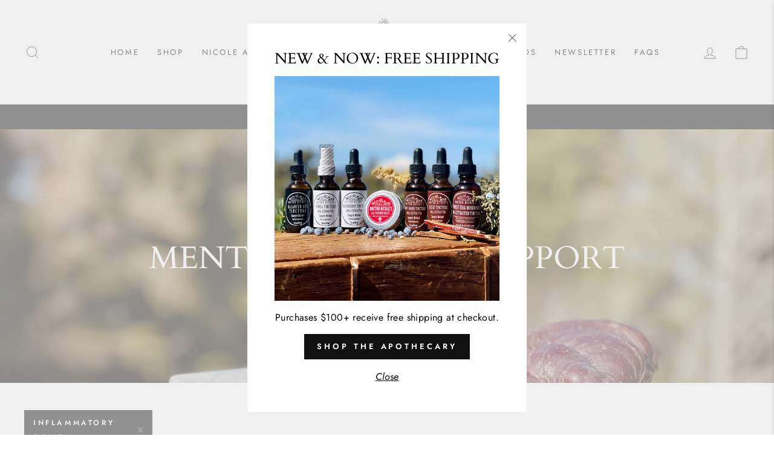

--- FILE ---
content_type: text/html; charset=utf-8
request_url: https://nicolesapothecary.com/collections/mental-wellness/inflammatory-bowel
body_size: 55167
content:
<!doctype html>
<html class="no-js" lang="en" dir="ltr">
<head>

    
    
    
    
    
      
      
    
  
<meta name="smart-seo-integrated" content="true" /><title>Mental Wellness Support</title>
<meta name="description" content="Welcome to the Nicole&#39;s Apothecary herbal collection for mental wellness and brain support." />
<meta name="smartseo-keyword" content="" />
<meta name="smartseo-timestamp" content="0" />
<!--JSON-LD data generated by Smart SEO--><script type="application/ld+json">{"@context":"https://schema.org","@type":"ItemList","name":"Mental Wellness Support","url":"https://nicolesapothecary.com/collections/mental-wellness","description":"Welcome to the Nicole&#39;s Apothecary herbal collection for mental wellness and brain support.","image":"https://nicolesapothecary.com/cdn/shop/collections/Anxiety_Stress_Tincture_7.jpg?v=1631845114","mainEntityOfPage":{"@type":"CollectionPage","@id":"https://nicolesapothecary.com/collections/mental-wellness"},"itemListElement":[{"@type":"ListItem","position":1,"url":"https://nicolesapothecary.com/products/lions-mane-mushroom-tincture"},{"@type":"ListItem","position":2,"url":"https://nicolesapothecary.com/products/reishi-mushroom-tincture"}]}</script>



<!--JSON-LD data generated by Smart SEO-->
<script type="application/ld+json">
    {
        "@context": "https://schema.org",
        "@type": "BreadcrumbList",
        "itemListElement": [
            {
                "@type": "ListItem",
                "position": 1,
                "item": {
                    "@type": "Website",
                    "@id": "https://nicolesapothecary.com",
                    "name": "Home"
                }
            },
            {
                "@type": "ListItem",
                "position": 2,
                "item": {
                    "@type": "CollectionPage",
                    "@id": "https://nicolesapothecary.com/collections/mental-wellness",
                    "name": "Mental Wellness Support"
                }
            },
            {
                "@type": "ListItem",
                "position": 3,
                "item": {
                    "@type": "CollectionPage",
                    "@id": "https://nicolesapothecary.com/collections/mental-wellness/inflammatory bowel",
                    "name": "Inflammatory Bowel"
                }
            }
        ]
    }
</script><meta charset="utf-8">
  <meta http-equiv="X-UA-Compatible" content="IE=edge,chrome=1">
  <meta name="viewport" content="width=device-width,initial-scale=1">
  <meta name="theme-color" content="#111111">
  <link rel="canonical" href="https://nicolesapothecary.com/collections/mental-wellness/inflammatory-bowel">
  <link rel="preconnect" href="https://cdn.shopify.com">
  <link rel="preconnect" href="https://fonts.shopifycdn.com">
  <link rel="dns-prefetch" href="https://productreviews.shopifycdn.com">
  <link rel="dns-prefetch" href="https://ajax.googleapis.com">
  <link rel="dns-prefetch" href="https://maps.googleapis.com">
  <link rel="dns-prefetch" href="https://maps.gstatic.com">
  <!-- Google Tag Manager -->
<script>(function(w,d,s,l,i){w[l]=w[l]||[];w[l].push({'gtm.start':
new Date().getTime(),event:'gtm.js'});var f=d.getElementsByTagName(s)[0],
j=d.createElement(s),dl=l!='dataLayer'?'&l='+l:'';j.async=true;j.src=
'https://www.googletagmanager.com/gtm.js?id='+i+dl;f.parentNode.insertBefore(j,f);
})(window,document,'script','dataLayer','GTM-M6TT77C');</script>
<!-- End Google Tag Manager --><link rel="shortcut icon" href="//nicolesapothecary.com/cdn/shop/files/Nicole-Apelian-favicon_32x32.png?v=1615489386" type="image/png" /><title>Mental Wellness Support
 &ndash; Tagged &quot;Inflammatory Bowel&quot;&ndash; Nicole&#39;s Apothecary
</title>
<meta property="og:site_name" content="Nicole&#39;s Apothecary">
  <meta property="og:url" content="https://nicolesapothecary.com/collections/mental-wellness/inflammatory-bowel">
  <meta property="og:title" content="Mental Wellness Support">
  <meta property="og:type" content="website">
  <meta property="og:description" content="Welcome to the Nicole&#39;s Apothecary herbal collection for mental wellness and brain support."><meta property="og:image" content="http://nicolesapothecary.com/cdn/shop/collections/Anxiety_Stress_Tincture_7.jpg?v=1631845114">
    <meta property="og:image:secure_url" content="https://nicolesapothecary.com/cdn/shop/collections/Anxiety_Stress_Tincture_7.jpg?v=1631845114">
    <meta property="og:image:width" content="1400">
    <meta property="og:image:height" content="1050"><meta name="twitter:site" content="@nicoleapelian">
  <meta name="twitter:card" content="summary_large_image">
  <meta name="twitter:title" content="Mental Wellness Support">
  <meta name="twitter:description" content="Welcome to the Nicole&#39;s Apothecary herbal collection for mental wellness and brain support.">
<style data-shopify>@font-face {
  font-family: Cardo;
  font-weight: 400;
  font-style: normal;
  font-display: swap;
  src: url("//nicolesapothecary.com/cdn/fonts/cardo/cardo_n4.8d7bdd0369840597cbb62dc8a447619701d8d34a.woff2") format("woff2"),
       url("//nicolesapothecary.com/cdn/fonts/cardo/cardo_n4.23b63d1eff80cb5da813c4cccb6427058253ce24.woff") format("woff");
}

  @font-face {
  font-family: Jost;
  font-weight: 400;
  font-style: normal;
  font-display: swap;
  src: url("//nicolesapothecary.com/cdn/fonts/jost/jost_n4.d47a1b6347ce4a4c9f437608011273009d91f2b7.woff2") format("woff2"),
       url("//nicolesapothecary.com/cdn/fonts/jost/jost_n4.791c46290e672b3f85c3d1c651ef2efa3819eadd.woff") format("woff");
}


  @font-face {
  font-family: Jost;
  font-weight: 600;
  font-style: normal;
  font-display: swap;
  src: url("//nicolesapothecary.com/cdn/fonts/jost/jost_n6.ec1178db7a7515114a2d84e3dd680832b7af8b99.woff2") format("woff2"),
       url("//nicolesapothecary.com/cdn/fonts/jost/jost_n6.b1178bb6bdd3979fef38e103a3816f6980aeaff9.woff") format("woff");
}

  @font-face {
  font-family: Jost;
  font-weight: 400;
  font-style: italic;
  font-display: swap;
  src: url("//nicolesapothecary.com/cdn/fonts/jost/jost_i4.b690098389649750ada222b9763d55796c5283a5.woff2") format("woff2"),
       url("//nicolesapothecary.com/cdn/fonts/jost/jost_i4.fd766415a47e50b9e391ae7ec04e2ae25e7e28b0.woff") format("woff");
}

  @font-face {
  font-family: Jost;
  font-weight: 600;
  font-style: italic;
  font-display: swap;
  src: url("//nicolesapothecary.com/cdn/fonts/jost/jost_i6.9af7e5f39e3a108c08f24047a4276332d9d7b85e.woff2") format("woff2"),
       url("//nicolesapothecary.com/cdn/fonts/jost/jost_i6.2bf310262638f998ed206777ce0b9a3b98b6fe92.woff") format("woff");
}

</style><link href="//nicolesapothecary.com/cdn/shop/t/5/assets/theme.css?v=73095121795245070561732590501" rel="stylesheet" type="text/css" media="all" />
<style data-shopify>:root {
    --typeHeaderPrimary: Cardo;
    --typeHeaderFallback: serif;
    --typeHeaderSize: 36px;
    --typeHeaderWeight: 400;
    --typeHeaderLineHeight: 1.1;
    --typeHeaderSpacing: 0.0em;

    --typeBasePrimary:Jost;
    --typeBaseFallback:sans-serif;
    --typeBaseSize: 16px;
    --typeBaseWeight: 400;
    --typeBaseSpacing: 0.025em;
    --typeBaseLineHeight: 1.6;

    --typeCollectionTitle: 18px;

    --iconWeight: 2px;
    --iconLinecaps: miter;

    
      --buttonRadius: 0px;
    

    --colorGridOverlayOpacity: 0.1;
  }

  .placeholder-content {
    background-image: linear-gradient(100deg, #ffffff 40%, #f7f7f7 63%, #ffffff 79%);
  }</style><script>
    document.documentElement.className = document.documentElement.className.replace('no-js', 'js');

    window.theme = window.theme || {};
    theme.routes = {
      home: "/",
      cart: "/cart.js",
      cartPage: "/cart",
      cartAdd: "/cart/add.js",
      cartChange: "/cart/change.js"
    };
    theme.strings = {
      soldOut: "Coming Soon",
      unavailable: "Unavailable",
      stockLabel: "Only [count] items in stock!",
      willNotShipUntil: "Will not ship until [date]",
      willBeInStockAfter: "Will be in stock after [date]",
      waitingForStock: "Inventory on the way",
      savePrice: "Save [saved_amount]",
      cartEmpty: "Your cart is currently empty.",
      cartTermsConfirmation: "You must agree with the terms and conditions of sales to check out",
      searchCollections: "Collections:",
      searchPages: "Pages:",
      searchArticles: "Articles:"
    };
    theme.settings = {
      dynamicVariantsEnable: true,
      dynamicVariantType: "button",
      cartType: "drawer",
      isCustomerTemplate: false,
      moneyFormat: "${{amount_no_decimals}}",
      saveType: "dollar",
      recentlyViewedEnabled: false,
      productImageSize: "square",
      productImageCover: true,
      predictiveSearch: true,
      predictiveSearchType: "product,article,page,collection",
      inventoryThreshold: 10,
      quickView: false,
      themeName: 'Impulse',
      themeVersion: "4.1.1"
    };
  </script>

  <script>window.performance && window.performance.mark && window.performance.mark('shopify.content_for_header.start');</script><meta name="facebook-domain-verification" content="5r8y4soafx3od7h2k1f9t75alp8wuu">
<meta name="facebook-domain-verification" content="9wogb65fzahyeu83w18m8vgrgg1o1n">
<meta name="google-site-verification" content="K3QjD3PMzasrc_Hq3XyyhfS_MoX12G6XhBI99dzvdas">
<meta id="shopify-digital-wallet" name="shopify-digital-wallet" content="/53595963556/digital_wallets/dialog">
<meta name="shopify-checkout-api-token" content="264a49b099abad3e1fdb66088b3da559">
<meta id="in-context-paypal-metadata" data-shop-id="53595963556" data-venmo-supported="false" data-environment="production" data-locale="en_US" data-paypal-v4="true" data-currency="USD">
<link rel="alternate" type="application/atom+xml" title="Feed" href="/collections/mental-wellness/inflammatory-bowel.atom" />
<link rel="alternate" type="application/json+oembed" href="https://nicolesapothecary.com/collections/mental-wellness/inflammatory-bowel.oembed">
<script async="async" src="/checkouts/internal/preloads.js?locale=en-US"></script>
<link rel="preconnect" href="https://shop.app" crossorigin="anonymous">
<script async="async" src="https://shop.app/checkouts/internal/preloads.js?locale=en-US&shop_id=53595963556" crossorigin="anonymous"></script>
<script id="apple-pay-shop-capabilities" type="application/json">{"shopId":53595963556,"countryCode":"US","currencyCode":"USD","merchantCapabilities":["supports3DS"],"merchantId":"gid:\/\/shopify\/Shop\/53595963556","merchantName":"Nicole's Apothecary","requiredBillingContactFields":["postalAddress","email"],"requiredShippingContactFields":["postalAddress","email"],"shippingType":"shipping","supportedNetworks":["visa","masterCard","amex","discover","elo","jcb"],"total":{"type":"pending","label":"Nicole's Apothecary","amount":"1.00"},"shopifyPaymentsEnabled":true,"supportsSubscriptions":true}</script>
<script id="shopify-features" type="application/json">{"accessToken":"264a49b099abad3e1fdb66088b3da559","betas":["rich-media-storefront-analytics"],"domain":"nicolesapothecary.com","predictiveSearch":true,"shopId":53595963556,"locale":"en"}</script>
<script>var Shopify = Shopify || {};
Shopify.shop = "nicoles-apothecary.myshopify.com";
Shopify.locale = "en";
Shopify.currency = {"active":"USD","rate":"1.0"};
Shopify.country = "US";
Shopify.theme = {"name":"Impulse - 3.22 update","id":121058230436,"schema_name":"Impulse","schema_version":"4.1.1","theme_store_id":857,"role":"main"};
Shopify.theme.handle = "null";
Shopify.theme.style = {"id":null,"handle":null};
Shopify.cdnHost = "nicolesapothecary.com/cdn";
Shopify.routes = Shopify.routes || {};
Shopify.routes.root = "/";</script>
<script type="module">!function(o){(o.Shopify=o.Shopify||{}).modules=!0}(window);</script>
<script>!function(o){function n(){var o=[];function n(){o.push(Array.prototype.slice.apply(arguments))}return n.q=o,n}var t=o.Shopify=o.Shopify||{};t.loadFeatures=n(),t.autoloadFeatures=n()}(window);</script>
<script>
  window.ShopifyPay = window.ShopifyPay || {};
  window.ShopifyPay.apiHost = "shop.app\/pay";
  window.ShopifyPay.redirectState = null;
</script>
<script id="shop-js-analytics" type="application/json">{"pageType":"collection"}</script>
<script defer="defer" async type="module" src="//nicolesapothecary.com/cdn/shopifycloud/shop-js/modules/v2/client.init-shop-cart-sync_BN7fPSNr.en.esm.js"></script>
<script defer="defer" async type="module" src="//nicolesapothecary.com/cdn/shopifycloud/shop-js/modules/v2/chunk.common_Cbph3Kss.esm.js"></script>
<script defer="defer" async type="module" src="//nicolesapothecary.com/cdn/shopifycloud/shop-js/modules/v2/chunk.modal_DKumMAJ1.esm.js"></script>
<script type="module">
  await import("//nicolesapothecary.com/cdn/shopifycloud/shop-js/modules/v2/client.init-shop-cart-sync_BN7fPSNr.en.esm.js");
await import("//nicolesapothecary.com/cdn/shopifycloud/shop-js/modules/v2/chunk.common_Cbph3Kss.esm.js");
await import("//nicolesapothecary.com/cdn/shopifycloud/shop-js/modules/v2/chunk.modal_DKumMAJ1.esm.js");

  window.Shopify.SignInWithShop?.initShopCartSync?.({"fedCMEnabled":true,"windoidEnabled":true});

</script>
<script>
  window.Shopify = window.Shopify || {};
  if (!window.Shopify.featureAssets) window.Shopify.featureAssets = {};
  window.Shopify.featureAssets['shop-js'] = {"shop-cart-sync":["modules/v2/client.shop-cart-sync_CJVUk8Jm.en.esm.js","modules/v2/chunk.common_Cbph3Kss.esm.js","modules/v2/chunk.modal_DKumMAJ1.esm.js"],"init-fed-cm":["modules/v2/client.init-fed-cm_7Fvt41F4.en.esm.js","modules/v2/chunk.common_Cbph3Kss.esm.js","modules/v2/chunk.modal_DKumMAJ1.esm.js"],"init-shop-email-lookup-coordinator":["modules/v2/client.init-shop-email-lookup-coordinator_Cc088_bR.en.esm.js","modules/v2/chunk.common_Cbph3Kss.esm.js","modules/v2/chunk.modal_DKumMAJ1.esm.js"],"init-windoid":["modules/v2/client.init-windoid_hPopwJRj.en.esm.js","modules/v2/chunk.common_Cbph3Kss.esm.js","modules/v2/chunk.modal_DKumMAJ1.esm.js"],"shop-button":["modules/v2/client.shop-button_B0jaPSNF.en.esm.js","modules/v2/chunk.common_Cbph3Kss.esm.js","modules/v2/chunk.modal_DKumMAJ1.esm.js"],"shop-cash-offers":["modules/v2/client.shop-cash-offers_DPIskqss.en.esm.js","modules/v2/chunk.common_Cbph3Kss.esm.js","modules/v2/chunk.modal_DKumMAJ1.esm.js"],"shop-toast-manager":["modules/v2/client.shop-toast-manager_CK7RT69O.en.esm.js","modules/v2/chunk.common_Cbph3Kss.esm.js","modules/v2/chunk.modal_DKumMAJ1.esm.js"],"init-shop-cart-sync":["modules/v2/client.init-shop-cart-sync_BN7fPSNr.en.esm.js","modules/v2/chunk.common_Cbph3Kss.esm.js","modules/v2/chunk.modal_DKumMAJ1.esm.js"],"init-customer-accounts-sign-up":["modules/v2/client.init-customer-accounts-sign-up_CfPf4CXf.en.esm.js","modules/v2/client.shop-login-button_DeIztwXF.en.esm.js","modules/v2/chunk.common_Cbph3Kss.esm.js","modules/v2/chunk.modal_DKumMAJ1.esm.js"],"pay-button":["modules/v2/client.pay-button_CgIwFSYN.en.esm.js","modules/v2/chunk.common_Cbph3Kss.esm.js","modules/v2/chunk.modal_DKumMAJ1.esm.js"],"init-customer-accounts":["modules/v2/client.init-customer-accounts_DQ3x16JI.en.esm.js","modules/v2/client.shop-login-button_DeIztwXF.en.esm.js","modules/v2/chunk.common_Cbph3Kss.esm.js","modules/v2/chunk.modal_DKumMAJ1.esm.js"],"avatar":["modules/v2/client.avatar_BTnouDA3.en.esm.js"],"init-shop-for-new-customer-accounts":["modules/v2/client.init-shop-for-new-customer-accounts_CsZy_esa.en.esm.js","modules/v2/client.shop-login-button_DeIztwXF.en.esm.js","modules/v2/chunk.common_Cbph3Kss.esm.js","modules/v2/chunk.modal_DKumMAJ1.esm.js"],"shop-follow-button":["modules/v2/client.shop-follow-button_BRMJjgGd.en.esm.js","modules/v2/chunk.common_Cbph3Kss.esm.js","modules/v2/chunk.modal_DKumMAJ1.esm.js"],"checkout-modal":["modules/v2/client.checkout-modal_B9Drz_yf.en.esm.js","modules/v2/chunk.common_Cbph3Kss.esm.js","modules/v2/chunk.modal_DKumMAJ1.esm.js"],"shop-login-button":["modules/v2/client.shop-login-button_DeIztwXF.en.esm.js","modules/v2/chunk.common_Cbph3Kss.esm.js","modules/v2/chunk.modal_DKumMAJ1.esm.js"],"lead-capture":["modules/v2/client.lead-capture_DXYzFM3R.en.esm.js","modules/v2/chunk.common_Cbph3Kss.esm.js","modules/v2/chunk.modal_DKumMAJ1.esm.js"],"shop-login":["modules/v2/client.shop-login_CA5pJqmO.en.esm.js","modules/v2/chunk.common_Cbph3Kss.esm.js","modules/v2/chunk.modal_DKumMAJ1.esm.js"],"payment-terms":["modules/v2/client.payment-terms_BxzfvcZJ.en.esm.js","modules/v2/chunk.common_Cbph3Kss.esm.js","modules/v2/chunk.modal_DKumMAJ1.esm.js"]};
</script>
<script>(function() {
  var isLoaded = false;
  function asyncLoad() {
    if (isLoaded) return;
    isLoaded = true;
    var urls = ["https:\/\/static.rechargecdn.com\/assets\/js\/widget.min.js?shop=nicoles-apothecary.myshopify.com","\/\/cdn.shopify.com\/proxy\/83a7d5848afad789a446cda9598d8bfc9fc127ead68b993336cf53cdd506d786\/shopify-script-tags.s3.eu-west-1.amazonaws.com\/smartseo\/instantpage.js?shop=nicoles-apothecary.myshopify.com\u0026sp-cache-control=cHVibGljLCBtYXgtYWdlPTkwMA","https:\/\/cdn.logbase.io\/lb-upsell-wrapper.js?shop=nicoles-apothecary.myshopify.com","https:\/\/cdn.jsdelivr.net\/gh\/zahidsattarahmed\/storeview@latest\/newtrackingscript.js?shop=nicoles-apothecary.myshopify.com"];
    for (var i = 0; i < urls.length; i++) {
      var s = document.createElement('script');
      s.type = 'text/javascript';
      s.async = true;
      s.src = urls[i];
      var x = document.getElementsByTagName('script')[0];
      x.parentNode.insertBefore(s, x);
    }
  };
  if(window.attachEvent) {
    window.attachEvent('onload', asyncLoad);
  } else {
    window.addEventListener('load', asyncLoad, false);
  }
})();</script>
<script id="__st">var __st={"a":53595963556,"offset":-28800,"reqid":"b3572b9c-ee68-48f9-821b-ed60817bee92-1769821386","pageurl":"nicolesapothecary.com\/collections\/mental-wellness\/inflammatory-bowel","u":"19f9fa1d27be","p":"collection","rtyp":"collection","rid":240654319780};</script>
<script>window.ShopifyPaypalV4VisibilityTracking = true;</script>
<script id="captcha-bootstrap">!function(){'use strict';const t='contact',e='account',n='new_comment',o=[[t,t],['blogs',n],['comments',n],[t,'customer']],c=[[e,'customer_login'],[e,'guest_login'],[e,'recover_customer_password'],[e,'create_customer']],r=t=>t.map((([t,e])=>`form[action*='/${t}']:not([data-nocaptcha='true']) input[name='form_type'][value='${e}']`)).join(','),a=t=>()=>t?[...document.querySelectorAll(t)].map((t=>t.form)):[];function s(){const t=[...o],e=r(t);return a(e)}const i='password',u='form_key',d=['recaptcha-v3-token','g-recaptcha-response','h-captcha-response',i],f=()=>{try{return window.sessionStorage}catch{return}},m='__shopify_v',_=t=>t.elements[u];function p(t,e,n=!1){try{const o=window.sessionStorage,c=JSON.parse(o.getItem(e)),{data:r}=function(t){const{data:e,action:n}=t;return t[m]||n?{data:e,action:n}:{data:t,action:n}}(c);for(const[e,n]of Object.entries(r))t.elements[e]&&(t.elements[e].value=n);n&&o.removeItem(e)}catch(o){console.error('form repopulation failed',{error:o})}}const l='form_type',E='cptcha';function T(t){t.dataset[E]=!0}const w=window,h=w.document,L='Shopify',v='ce_forms',y='captcha';let A=!1;((t,e)=>{const n=(g='f06e6c50-85a8-45c8-87d0-21a2b65856fe',I='https://cdn.shopify.com/shopifycloud/storefront-forms-hcaptcha/ce_storefront_forms_captcha_hcaptcha.v1.5.2.iife.js',D={infoText:'Protected by hCaptcha',privacyText:'Privacy',termsText:'Terms'},(t,e,n)=>{const o=w[L][v],c=o.bindForm;if(c)return c(t,g,e,D).then(n);var r;o.q.push([[t,g,e,D],n]),r=I,A||(h.body.append(Object.assign(h.createElement('script'),{id:'captcha-provider',async:!0,src:r})),A=!0)});var g,I,D;w[L]=w[L]||{},w[L][v]=w[L][v]||{},w[L][v].q=[],w[L][y]=w[L][y]||{},w[L][y].protect=function(t,e){n(t,void 0,e),T(t)},Object.freeze(w[L][y]),function(t,e,n,w,h,L){const[v,y,A,g]=function(t,e,n){const i=e?o:[],u=t?c:[],d=[...i,...u],f=r(d),m=r(i),_=r(d.filter((([t,e])=>n.includes(e))));return[a(f),a(m),a(_),s()]}(w,h,L),I=t=>{const e=t.target;return e instanceof HTMLFormElement?e:e&&e.form},D=t=>v().includes(t);t.addEventListener('submit',(t=>{const e=I(t);if(!e)return;const n=D(e)&&!e.dataset.hcaptchaBound&&!e.dataset.recaptchaBound,o=_(e),c=g().includes(e)&&(!o||!o.value);(n||c)&&t.preventDefault(),c&&!n&&(function(t){try{if(!f())return;!function(t){const e=f();if(!e)return;const n=_(t);if(!n)return;const o=n.value;o&&e.removeItem(o)}(t);const e=Array.from(Array(32),(()=>Math.random().toString(36)[2])).join('');!function(t,e){_(t)||t.append(Object.assign(document.createElement('input'),{type:'hidden',name:u})),t.elements[u].value=e}(t,e),function(t,e){const n=f();if(!n)return;const o=[...t.querySelectorAll(`input[type='${i}']`)].map((({name:t})=>t)),c=[...d,...o],r={};for(const[a,s]of new FormData(t).entries())c.includes(a)||(r[a]=s);n.setItem(e,JSON.stringify({[m]:1,action:t.action,data:r}))}(t,e)}catch(e){console.error('failed to persist form',e)}}(e),e.submit())}));const S=(t,e)=>{t&&!t.dataset[E]&&(n(t,e.some((e=>e===t))),T(t))};for(const o of['focusin','change'])t.addEventListener(o,(t=>{const e=I(t);D(e)&&S(e,y())}));const B=e.get('form_key'),M=e.get(l),P=B&&M;t.addEventListener('DOMContentLoaded',(()=>{const t=y();if(P)for(const e of t)e.elements[l].value===M&&p(e,B);[...new Set([...A(),...v().filter((t=>'true'===t.dataset.shopifyCaptcha))])].forEach((e=>S(e,t)))}))}(h,new URLSearchParams(w.location.search),n,t,e,['guest_login'])})(!0,!0)}();</script>
<script integrity="sha256-4kQ18oKyAcykRKYeNunJcIwy7WH5gtpwJnB7kiuLZ1E=" data-source-attribution="shopify.loadfeatures" defer="defer" src="//nicolesapothecary.com/cdn/shopifycloud/storefront/assets/storefront/load_feature-a0a9edcb.js" crossorigin="anonymous"></script>
<script crossorigin="anonymous" defer="defer" src="//nicolesapothecary.com/cdn/shopifycloud/storefront/assets/shopify_pay/storefront-65b4c6d7.js?v=20250812"></script>
<script data-source-attribution="shopify.dynamic_checkout.dynamic.init">var Shopify=Shopify||{};Shopify.PaymentButton=Shopify.PaymentButton||{isStorefrontPortableWallets:!0,init:function(){window.Shopify.PaymentButton.init=function(){};var t=document.createElement("script");t.src="https://nicolesapothecary.com/cdn/shopifycloud/portable-wallets/latest/portable-wallets.en.js",t.type="module",document.head.appendChild(t)}};
</script>
<script data-source-attribution="shopify.dynamic_checkout.buyer_consent">
  function portableWalletsHideBuyerConsent(e){var t=document.getElementById("shopify-buyer-consent"),n=document.getElementById("shopify-subscription-policy-button");t&&n&&(t.classList.add("hidden"),t.setAttribute("aria-hidden","true"),n.removeEventListener("click",e))}function portableWalletsShowBuyerConsent(e){var t=document.getElementById("shopify-buyer-consent"),n=document.getElementById("shopify-subscription-policy-button");t&&n&&(t.classList.remove("hidden"),t.removeAttribute("aria-hidden"),n.addEventListener("click",e))}window.Shopify?.PaymentButton&&(window.Shopify.PaymentButton.hideBuyerConsent=portableWalletsHideBuyerConsent,window.Shopify.PaymentButton.showBuyerConsent=portableWalletsShowBuyerConsent);
</script>
<script data-source-attribution="shopify.dynamic_checkout.cart.bootstrap">document.addEventListener("DOMContentLoaded",(function(){function t(){return document.querySelector("shopify-accelerated-checkout-cart, shopify-accelerated-checkout")}if(t())Shopify.PaymentButton.init();else{new MutationObserver((function(e,n){t()&&(Shopify.PaymentButton.init(),n.disconnect())})).observe(document.body,{childList:!0,subtree:!0})}}));
</script>
<link id="shopify-accelerated-checkout-styles" rel="stylesheet" media="screen" href="https://nicolesapothecary.com/cdn/shopifycloud/portable-wallets/latest/accelerated-checkout-backwards-compat.css" crossorigin="anonymous">
<style id="shopify-accelerated-checkout-cart">
        #shopify-buyer-consent {
  margin-top: 1em;
  display: inline-block;
  width: 100%;
}

#shopify-buyer-consent.hidden {
  display: none;
}

#shopify-subscription-policy-button {
  background: none;
  border: none;
  padding: 0;
  text-decoration: underline;
  font-size: inherit;
  cursor: pointer;
}

#shopify-subscription-policy-button::before {
  box-shadow: none;
}

      </style>

<script>window.performance && window.performance.mark && window.performance.mark('shopify.content_for_header.end');</script>

  <script src="//nicolesapothecary.com/cdn/shop/t/5/assets/vendor-scripts-v9.js" defer="defer"></script><script src="//nicolesapothecary.com/cdn/shop/t/5/assets/theme.min.js?v=82601135991613020911616471099" defer="defer"></script><script>
    // empty script tag to work around a platform issue where attributes of first script in file are scrubbed
</script>

<script id="bold-subscriptions-script" type="text/javascript">
    window.BOLD = window.BOLD || {};
    window.BOLD.subscriptions = window.BOLD.subscriptions || {};
    window.BOLD.subscriptions.classes = window.BOLD.subscriptions.classes || {};
    window.BOLD.subscriptions.patches = window.BOLD.subscriptions.patches || {};
    window.BOLD.subscriptions.patches.maxCheckoutRetries = window.BOLD.subscriptions.patches.maxCheckoutRetries || 200;
    window.BOLD.subscriptions.patches.currentCheckoutRetries = window.BOLD.subscriptions.patches.currentCheckoutRetries || 0;
    window.BOLD.subscriptions.patches.maxCashierPatchAttempts = window.BOLD.subscriptions.patches.maxCashierPatchAttempts || 200;
    window.BOLD.subscriptions.patches.currentCashierPatchAttempts = window.BOLD.subscriptions.patches.currentCashierPatchAttempts || 0;
    window.BOLD.subscriptions.config = window.BOLD.subscriptions.config || {};
    window.BOLD.subscriptions.config.platform = 'shopify';
    window.BOLD.subscriptions.config.shopDomain = 'nicoles-apothecary.myshopify.com';
    window.BOLD.subscriptions.config.customDomain = 'nicolesapothecary.com';
    window.BOLD.subscriptions.config.shopIdentifier = '53595963556';
    window.BOLD.subscriptions.config.cashierUrl = 'https://cashier.boldcommerce.com';
    window.BOLD.subscriptions.config.cashierApplicationUUID = '2e6a2bbc-b12b-4255-abdf-a02af85c0d4e';
    window.BOLD.subscriptions.config.appUrl = 'https://sub.boldapps.net';
    window.BOLD.subscriptions.config.currencyCode = 'USD';
    window.BOLD.subscriptions.config.checkoutType = 'shopify';
    window.BOLD.subscriptions.config.currencyFormat = "$\u0026#123;\u0026#123;amount}}";
    window.BOLD.subscriptions.config.shopCurrencies = [{"id":1962,"currency":"USD","currency_format":"$\u0026#123;\u0026#123;amount}}","created_at":"2021-03-23 04:02:22","updated_at":"2021-03-23 04:02:22"}];
    window.BOLD.subscriptions.config.shopSettings = {"allow_msp_cancellation":true,"allow_msp_prepaid_renewal":true,"customer_can_pause_subscription":true,"customer_can_change_next_order_date":true,"line_item_discount_policy":"inherit","customer_can_change_order_frequency":true,"customer_can_create_an_additional_order":true,"show_currency_code":true};
    window.BOLD.subscriptions.config.cashierPluginOnlyMode = window.BOLD.subscriptions.config.cashierPluginOnlyMode || false;
    if (window.BOLD.subscriptions.config.waitForCheckoutLoader === undefined) {
        window.BOLD.subscriptions.config.waitForCheckoutLoader = true;
    }

    window.BOLD.subscriptions.config.addToCartFormSelectors = window.BOLD.subscriptions.config.addToCartFormSelectors || [];
    window.BOLD.subscriptions.config.addToCartButtonSelectors = window.BOLD.subscriptions.config.addToCartButtonSelectors || [];
    window.BOLD.subscriptions.config.widgetInsertBeforeSelectors = window.BOLD.subscriptions.config.widgetInsertBeforeSelectors || [];
    window.BOLD.subscriptions.config.quickAddToCartButtonSelectors = window.BOLD.subscriptions.config.quickAddToCartButtonSelectors || [];
    window.BOLD.subscriptions.config.cartElementSelectors = window.BOLD.subscriptions.config.cartElementSelectors || [];
    window.BOLD.subscriptions.config.cartTotalElementSelectors = window.BOLD.subscriptions.config.cartTotalElementSelectors || [];
    window.BOLD.subscriptions.config.lineItemSelectors = window.BOLD.subscriptions.config.lineItemSelectors || [];
    window.BOLD.subscriptions.config.lineItemNameSelectors = window.BOLD.subscriptions.config.lineItemNameSelectors || [];
    window.BOLD.subscriptions.config.checkoutButtonSelectors = window.BOLD.subscriptions.config.checkoutButtonSelectors || [];

    window.BOLD.subscriptions.config.featureFlags = window.BOLD.subscriptions.config.featureFlags || ["BS2-1698-get-paypal-methods-from-cashier","BS2-1699-select-payment-methods-msp","BS2-1882-gen-settings-tz","BS2-2335-discount-first-order","BS2-3449-disable-checkout-buttons","BS2-2894-shared-secret-mandatory","BS2-3390-ignore-gb-province","BS2-3696-split-send-upcoming-orders-job","BS2-3268-variant-selecting","BS2-1699-edit-payment-methods-admin","bs2-1804-cancellation-management-page","BS2-3651-orderstream-webhook-source-validation"];
    window.BOLD.subscriptions.config.subscriptionProcessingFrequency = '60';
    window.BOLD.subscriptions.config.requireMSPInitialLoadingMessage = true;
    window.BOLD.subscriptions.data = window.BOLD.subscriptions.data || {};

    // Interval text markup template
    window.BOLD.subscriptions.config.lineItemPropertyListSelectors = window.BOLD.subscriptions.config.lineItemPropertyListSelectors || [];
    window.BOLD.subscriptions.config.lineItemPropertyListSelectors.push('dl.definitionList');
    window.BOLD.subscriptions.config.lineItemPropertyListTemplate = window.BOLD.subscriptions.config.lineItemPropertyListTemplate || '<dl class="definitionList"></dl>';
    window.BOLD.subscriptions.config.lineItemPropertyTemplate = window.BOLD.subscriptions.config.lineItemPropertyTemplate || '<dt class="definitionList-key">\:</dt><dd class="definitionList-value">\</dd>';

    // Discount text markup template
    window.BOLD.subscriptions.config.discountItemTemplate = window.BOLD.subscriptions.config.discountItemTemplate || '<div class="bold-subscriptions-discount"><div class="bold-subscriptions-discount__details">\</div><div class="bold-subscriptions-discount__total">\</div></div>';


    // Constants in XMLHttpRequest are not reliable, so we will create our own
    // reference: https://developer.mozilla.org/en-US/docs/Web/API/XMLHttpRequest/readyState
    window.BOLD.subscriptions.config.XMLHttpRequest = {
        UNSENT:0,            // Client has been created. open() not called yet.
        OPENED: 1,           // open() has been called.
        HEADERS_RECEIVED: 2, // send() has been called, and headers and status are available.
        LOADING: 3,          // Downloading; responseText holds partial data.
        DONE: 4              // The operation is complete.
    };

    window.BOLD.subscriptions.config.assetBaseUrl = 'https://sub.boldapps.net';
    if (window.localStorage && window.localStorage.getItem('boldSubscriptionsAssetBaseUrl')) {
        window.BOLD.subscriptions.config.assetBaseUrl = window.localStorage.getItem('boldSubscriptionsAssetBaseUrl')
    }

    if (localStorage && localStorage.getItem('boldSubscriptionsSubscriptionGroups')) {
        window.BOLD.subscriptions.data.subscriptionGroups = JSON.parse(localStorage.getItem('boldSubscriptionsSubscriptionGroups'));
    } else {
        window.BOLD.subscriptions.data.subscriptionGroups = [{"id":11882,"billing_rules":[{"id":24093,"subscription_group_id":11882,"interval_name":"Every Month","billing_rule":"FREQ=MONTHLY","custom_billing_rule":""},{"id":24094,"subscription_group_id":11882,"interval_name":"Every 2 Months","billing_rule":"FREQ=MONTHLY;INTERVAL=2","custom_billing_rule":""}],"is_subscription_only":false,"allow_prepaid":false,"is_prepaid_only":false,"should_continue_prepaid":true,"continue_prepaid_type":"as_prepaid","prepaid_durations":[{"id":11821,"subscription_group_id":11882,"total_duration":1,"discount_type":"percentage","discount_value":0}],"selection_options":[{"platform_entity_id":"6561157120164"},{"platform_entity_id":"6561166131364"},{"platform_entity_id":"6579116900516"},{"platform_entity_id":"6579116802212"},{"platform_entity_id":"6579116867748"},{"platform_entity_id":"6579117064356"},{"platform_entity_id":"6579116933284"},{"platform_entity_id":"6579117097124"},{"platform_entity_id":"6579117228196"},{"platform_entity_id":"6579117195428"},{"platform_entity_id":"6579116998820"},{"platform_entity_id":"6579117129892"},{"platform_entity_id":"6579117260964"},{"platform_entity_id":"6579117326500"},{"platform_entity_id":"6579117359268"},{"platform_entity_id":"6579117457572"},{"platform_entity_id":"6579117686948"},{"platform_entity_id":"6579117621412"},{"platform_entity_id":"6579117588644"},{"platform_entity_id":"6579117490340"},{"platform_entity_id":"6579117523108"},{"platform_entity_id":"6579117392036"},{"platform_entity_id":"6580836794532"},{"platform_entity_id":"6580838400164"},{"platform_entity_id":"6580840104100"},{"platform_entity_id":"6580925464740"}],"discount_type":"percentage","percent_discount":5,"fixed_discount":0,"can_add_to_cart":true}];
    }

    function isFeatureFlagEnabled(featureFlag) {
        for (var i = 0; i < window.BOLD.subscriptions.config.featureFlags.length; i++) {
            if (window.BOLD.subscriptions.config.featureFlags[i] === featureFlag){
                return true;
            }
        }
        return false;
    }

    window.BOLD.subscriptions.logger = {
        tag: "bold_subscriptions",
        // the bold subscriptions log level
        // 0 - errors (default)
        // 1 - warnings + errors
        // 2 - info + warnings + errors
        // use window.localStorage.setItem('boldSubscriptionsLogLevel', x) to set the log level
        levels: {
            ERROR: 0,
            WARN: 1,
            INFO: 2,
        },
        level: parseInt((window.localStorage && window.localStorage.getItem('boldSubscriptionsLogLevel')) || "0", 10),
        _log: function(callArgs, level) {
            if (!window.console) {
                return null;
            }

            if (window.BOLD.subscriptions.logger.level <= level) {
                return;
            }

            var params = Array.prototype.slice.call(callArgs);
            params.unshift(window.BOLD.subscriptions.logger.tag);

            switch (level) {
                case window.BOLD.subscriptions.logger.levels.INFO:
                    console.info.apply(null, params);
                    return;
                case window.BOLD.subscriptions.logger.levels.WARN:
                    console.warn.apply(null, params);
                    return;
                case window.BOLD.subscriptions.logger.levels.ERROR:
                    console.error.apply(null, params);
                    return;
                default:
                    console.log.apply(null, params);
                    return;
            }
        },
        info: function() {
            window.BOLD.subscriptions.logger._log(arguments, window.BOLD.subscriptions.logger.levels.INFO);
        },
        warn: function() {
            window.BOLD.subscriptions.logger._log(arguments, window.BOLD.subscriptions.logger.levels.WARN);
        },
        error: function() {
            window.BOLD.subscriptions.logger._log(arguments, window.BOLD.subscriptions.logger.levels.ERROR);
        }
    }

    window.BOLD.subscriptions.getSubscriptionGroupFromProductId = function (productId) {
        var data = window.BOLD.subscriptions.data;
        var foundGroup = null;
        for (var i = 0; i < data.subscriptionGroups.length; i += 1) {
            var subscriptionGroup = data.subscriptionGroups[i];
            for (var j = 0; j < subscriptionGroup.selection_options.length; j += 1) {
                var selectionOption = subscriptionGroup.selection_options[j];
                if (selectionOption.platform_entity_id === productId.toString()) {
                    foundGroup = subscriptionGroup;
                    break;
                }
            }
            if (foundGroup) {
                break;
            }
        }
        return foundGroup;
    };

    window.BOLD.subscriptions.getSubscriptionGroupById = function(subGroupId) {
        var subscriptionGroups = window.BOLD.subscriptions.data.subscriptionGroups;

        for (var i = 0; i < subscriptionGroups.length; i += 1) {
            var subGroup = subscriptionGroups[i];
            if (subGroup.id === subGroupId) {
                return subGroup;
            }
        }

        return null;
    };

    window.BOLD.subscriptions.getSubscriptionGroupPrepaidDurationById = function(subscriptionGroupId, prepaidDurationId) {
        var subscriptionGroup = window.BOLD.subscriptions.getSubscriptionGroupById(subscriptionGroupId);

        if (
            !subscriptionGroup
            || !subscriptionGroup.prepaid_durations
            || !subscriptionGroup.prepaid_durations.length
        ) {
            return null;
        }

        for (var i = 0; i < subscriptionGroup.prepaid_durations.length; i++) {
            var prepaidDuration = subscriptionGroup.prepaid_durations[i];
            if (prepaidDuration.id === prepaidDurationId) {
                return prepaidDuration;
            }
        }

        return null;
    }

    window.BOLD.subscriptions.getSubscriptionGroupBillingRuleById = function(subGroup, billingRuleId) {
        for (var i = 0; i < subGroup.billing_rules.length; i += 1) {
            var billingRule = subGroup.billing_rules[i];
            if (billingRule.id === billingRuleId) {
                return billingRule;
            }
        }

        return null;
    };

    window.BOLD.subscriptions.toggleDisabledAddToCartButtons = function(d) {
        var addToCartForms = document.querySelectorAll(window.BOLD.subscriptions.config.addToCartFormSelectors.join(','));
        var disable = !!d;
        for (var i = 0; i < addToCartForms.length; i++) {
            var addToCartForm = addToCartForms[i];
            var productId = window.BOLD.subscriptions.getProductIdFromAddToCartForm(addToCartForm);
            var subscriptionGroup = window.BOLD.subscriptions.getSubscriptionGroupFromProductId(productId);

            if (subscriptionGroup) {
                var addToCartButtons = addToCartForm.querySelectorAll(window.BOLD.subscriptions.config.addToCartButtonSelectors.join(','));
                for (var j = 0; j < addToCartButtons.length; j++) {
                    var addToCartButton = addToCartButtons[j];
                    var toggleAction = disable ?  addToCartButton.setAttribute : addToCartButton.removeAttribute;

                    addToCartButton.disabled = disable;
                    toggleAction.call(addToCartButton, 'data-disabled-by-subscriptions', disable);
                }
            }
        }
    };

    window.BOLD.subscriptions.disableAddToCartButtons = function () {
        // only disable the add to cart buttons if the app isn't loaded yet
        if (!window.BOLD.subscriptions.app) {
            window.BOLD.subscriptions.toggleDisabledAddToCartButtons(true);
        } else {
            window.BOLD.subscriptions.enableAddToCartButtons();
        }
    };

    window.BOLD.subscriptions.enableAddToCartButtons = function () {
        document.removeEventListener('click', window.BOLD.subscriptions.preventSubscriptionAddToCart);
        window.BOLD.subscriptions.toggleDisabledAddToCartButtons(false);
    };

    window.BOLD.subscriptions.toggleDisabledCheckoutButtons = function(d) {
        var checkoutButtons = document.querySelectorAll(window.BOLD.subscriptions.config.checkoutButtonSelectors.join(','));
        var disable = !!d;
        for (var i = 0; i < checkoutButtons.length; i++) {
            var checkoutButton = checkoutButtons[i];
            var toggleAction = disable ? checkoutButton.setAttribute : checkoutButton.removeAttribute;

            checkoutButton.disabled = disable;
            toggleAction.call(checkoutButton, 'data-disabled-by-subscriptions', disable);
        }
    }

    window.BOLD.subscriptions.disableCheckoutButtons = function() {
        // only disable the checkout buttons if the app isn't loaded yet
        if (!window.BOLD.subscriptions.app) {
            window.BOLD.subscriptions.toggleDisabledCheckoutButtons(true);
        } else {
            window.BOLD.subscriptions.enableCheckoutButtons();
        }
    }

    window.BOLD.subscriptions.enableCheckoutButtons = function() {
        document.removeEventListener('click', window.BOLD.subscriptions.preventCheckout);
        window.BOLD.subscriptions.toggleDisabledCheckoutButtons(false);
    }

    window.BOLD.subscriptions.hasSuccessfulAddToCarts = function() {
        if (typeof(Storage) !== "undefined") {
            var successfulAddToCarts = JSON.parse(
                window.localStorage.getItem('boldSubscriptionsSuccessfulAddToCarts') || '[]'
            );
            if (successfulAddToCarts.length > 0) {
                return true;
            }
        }

        return false;
    }

    window.BOLD.subscriptions.addJSAsset = function(src) {
        var scriptTag = document.getElementById('bold-subscriptions-script');
        var jsElement = document.createElement('script');
        jsElement.type = 'text/javascript';
        jsElement.src = src;
        scriptTag.parentNode.insertBefore(jsElement, scriptTag);
    };

    window.BOLD.subscriptions.addCSSAsset = function(href) {
        var scriptTag = document.getElementById('bold-subscriptions-script');
        var cssElement = document.createElement('link');
        cssElement.href = href;
        cssElement.rel = 'stylesheet';
        scriptTag.parentNode.insertBefore(cssElement, scriptTag);
    };

    window.BOLD.subscriptions.loadStorefrontAssets = function loadStorefrontAssets() {
        var assets = window.BOLD.subscriptions.config.assets;
        window.BOLD.subscriptions.addCSSAsset(window.BOLD.subscriptions.config.assetBaseUrl + '/static/' + assets['storefront.css']);
        window.BOLD.subscriptions.addJSAsset(window.BOLD.subscriptions.config.assetBaseUrl + '/static/' + assets['storefront.js']);
    };

    window.BOLD.subscriptions.loadCustomerPortalAssets = function loadCustomerPortalAssets() {
        var assets = window.BOLD.subscriptions.config.assets;
        window.BOLD.subscriptions.addCSSAsset(window.BOLD.subscriptions.config.assetBaseUrl + '/static/' + assets['customer_portal.css']);
        window.BOLD.subscriptions.addJSAsset(window.BOLD.subscriptions.config.assetBaseUrl + '/static/' + assets['customer_portal.js']);
    };

    window.BOLD.subscriptions.processManifest = function() {
        if (!window.BOLD.subscriptions.processedManifest) {
            window.BOLD.subscriptions.processedManifest = true;
            window.BOLD.subscriptions.config.assets = JSON.parse(this.responseText);

                        window.BOLD.subscriptions.loadCustomerPortalAssets();
        }
    };

    window.BOLD.subscriptions.addInitialLoadingMessage = function() {
        var customerPortalNode = document.getElementById('customer-portal-root');
        if (customerPortalNode && window.BOLD.subscriptions.config.requireMSPInitialLoadingMessage) {
            customerPortalNode.innerHTML = '<h1 style="text-align: center;">Loading your subscriptions</h1>';
        }
    }

    window.BOLD.subscriptions.contentLoaded = function() {
        window.BOLD.subscriptions.data.contentLoadedEventTriggered = true;
        window.BOLD.subscriptions.addInitialLoadingMessage();
            };

    window.BOLD.subscriptions.preventSubscriptionAddToCart = function(e) {
        if (e.target.matches(window.BOLD.subscriptions.config.addToCartButtonSelectors.join(',')) && e.target.form) {
            var productId = window.BOLD.subscriptions.getProductIdFromAddToCartForm(e.target.form);
            var subscriptionGroup = window.BOLD.subscriptions.getSubscriptionGroupFromProductId(productId);

            if (subscriptionGroup) {
                // This code prevents products in subscription groups from being added to the cart before the
                // Subscriptions app fully loads. Once the subscriptions app loads it will re-enable the
                // buttons. Use window.BOLD.subscriptions.enableAddToCartButtons enable them manually.
                e.preventDefault();
                return false;
            }
        }
    };

    window.BOLD.subscriptions.preventCheckout = function(e) {
        if (e.target.matches(window.BOLD.subscriptions.config.checkoutButtonSelectors.join(',')) && window.BOLD.subscriptions.hasSuccessfulAddToCarts()) {
            // This code prevents checkouts on the shop until the Subscriptions app fully loads.
            // When the Subscriptions app is ready it will enable the checkout buttons itself.
            // Use window.BOLD.subscriptions.enableCheckoutButtons to enable them manually.
            e.preventDefault();
            return false;
        }
    }

        document.addEventListener('DOMContentLoaded', window.BOLD.subscriptions.contentLoaded);

    if (!Element.prototype.matches) {
        Element.prototype.matches =
            Element.prototype.matchesSelector ||
            Element.prototype.mozMatchesSelector ||
            Element.prototype.msMatchesSelector ||
            Element.prototype.oMatchesSelector ||
            Element.prototype.webkitMatchesSelector ||
            function(s) {
                var matches = (this.document || this.ownerDocument).querySelectorAll(s),
                    i = matches.length;
                while (--i >= 0 && matches.item(i) !== this) {}
                return i > -1;
            };
    }

    if (!Element.prototype.closest) {
        Element.prototype.closest = function(s) {
            var el = this;

            do {
                if (Element.prototype.matches.call(el, s)) return el;
                el = el.parentElement || el.parentNode;
            } while (el !== null && el.nodeType === 1);
            return null;
        };
    }

    window.BOLD.subscriptions.setVisibilityOfAdditionalCheckoutButtons = function (isVisible) {
        if (window.BOLD.subscriptions.config.additionalCheckoutSelectors === undefined) {
            return;
        }

        var selectors = window.BOLD.subscriptions.config.additionalCheckoutSelectors;

        for (var i = 0; i < selectors.length; i++) {
            var elements = document.querySelectorAll(selectors[i]);

            for (var j = 0; j < elements.length; j++) {
                elements[j].style.display = isVisible ? 'block' : 'none';
            }
        }
    }

    window.BOLD.subscriptions.hideAdditionalCheckoutButtons = function() {
        window.BOLD.subscriptions.setVisibilityOfAdditionalCheckoutButtons(false);
    };

    window.BOLD.subscriptions.showAdditionalCheckoutButtons = function() {
        window.BOLD.subscriptions.setVisibilityOfAdditionalCheckoutButtons(true);
    };

    window.BOLD.subscriptions.enhanceMspUrls = function(data) {
        var mspUrl = 'https://sub.boldapps.net/shop/6177/customer_portal';
        var elements = document.querySelectorAll("a[href='"+mspUrl+"']");

        if(!elements.length || !data.success) {
            return;
        }

        for (var i = 0; i < elements.length; i++) {
            elements[i].href = elements[i].href + "?jwt="+data.value.jwt+"&customerId="+data.value.customerId;
        }
    };

    window.addEventListener('load', function () {
        window.BOLD.subscriptions.getJWT(window.BOLD.subscriptions.enhanceMspUrls);
    });

    // This will be called immediately
    // Use this anonymous function to avoid polluting the global namespace
    (function() {
        var xhr = new XMLHttpRequest();
        xhr.addEventListener('load', window.BOLD.subscriptions.processManifest);
        xhr.open('GET', window.BOLD.subscriptions.config.assetBaseUrl + '/static/manifest.json?t=' + (new Date()).getTime());
        xhr.send();
    })()

    window.BOLD.subscriptions.patches.patchCashier = function() {
        if (window.BOLD && window.BOLD.checkout) {
            window.BOLD.checkout.disable();
            window.BOLD.checkout.listenerFn = window.BOLD.subscriptions.patches.cashierListenerFn;
            window.BOLD.checkout.enable();
        } else if (window.BOLD.subscriptions.patches.currentCashierPatchAttempts < window.BOLD.subscriptions.patches.maxCashierPatchAttempts) {
            window.BOLD.subscriptions.patches.currentCashierPatchAttempts++;
            setTimeout(window.BOLD.subscriptions.patches.patchCashier, 100);
        }
    };

    window.BOLD.subscriptions.patches.finishCheckout = function(event, form, cart) {
        window.BOLD.subscriptions.patches.currentCheckoutRetries++;

        if (!window.BOLD.subscriptions.app
            && window.BOLD.subscriptions.patches.currentCheckoutRetries < window.BOLD.subscriptions.patches.maxCheckoutRetries
        ) {
            setTimeout(function () { window.BOLD.subscriptions.patches.finishCheckout(event, form, cart); }, 100);
            return;
        } else if (window.BOLD.subscriptions.app) {
            window.BOLD.subscriptions.patches.currentCheckoutRetries = 0;
            window.BOLD.subscriptions.app.addCartParams(form, cart);
        }

        var noSubscriptions = false;
        if ((window.BOLD.subscriptions.app && window.BOLD.subscriptions.app.successfulAddToCarts.length === 0)
            || !window.BOLD.subscriptions.app
        ) {
            noSubscriptions = true;
            event.target.dataset.cashierConfirmedNoPlugins = true;

            if (window.BOLD.subscriptions.setCashierFeatureToken) {
                window.BOLD.subscriptions.setCashierFeatureToken(false);
            }
        }

        if ((noSubscriptions && window.BOLD.subscriptions.config.cashierPluginOnlyMode)
            || (typeof BOLD.checkout.isFeatureRequired === 'function' && !BOLD.checkout.isFeatureRequired())
        ) {
            // send them to the original checkout when in plugin only mode
            // and either BSUB is there but there are no subscription products
            // or BSUB isn't there at all
            if (form.dataset.old_form_action) {
                form.action = form.dataset.old_form_action;
            }
            event.target.click();
        } else {
            // sends them to Cashier since BSUB got a chance to add it's stuff
            // and plugin only mode is not enabled
            form.submit();
        }
    };
</script>

<script id="bold-subscriptions-platform-script" type="text/javascript">
    window.BOLD.subscriptions.config.shopPlatformId = '53595963556';
    window.BOLD.subscriptions.config.appSlug = 'subscriptions';

    window.BOLD = window.BOLD || {};
    window.BOLD.subscriptions = window.BOLD.subscriptions || {};
    window.BOLD.subscriptions.data = window.BOLD.subscriptions.data || {};
    window.BOLD.subscriptions.data.platform = window.BOLD.subscriptions.data.platform || {};
    window.BOLD.subscriptions.data.platform.customer = { id: '' };
    window.BOLD.subscriptions.data.platform.product = null;
    window.BOLD.subscriptions.data.platform.products = [];
    window.BOLD.subscriptions.data.platform.variantProductMap = {};

    window.BOLD.subscriptions.addCachedProductData = function(products) {
        // ignore [], null, and undefined
        if (!products) {
            return
        }

        if (!Array.isArray(products)) {
            window.BOLD.subscriptions.logger.warn('products must be an array')
            return
        }

        window.BOLD.subscriptions.data.platform.products.concat(products)

        for (var i = 0; i < products.length; i++) {
            var product = products[i];
            for (var j = 0; j < product.variants.length; j++) {
                var variant = product.variants[j];
                window.BOLD.subscriptions.data.platform.variantProductMap[variant.id] = product;
            }
        }
    }

    
    
    window.BOLD.subscriptions.addCachedProductData([{"id":6579117097124,"title":"Dual-Extracted Lion’s Mane Mushroom Tincture","handle":"lions-mane-mushroom-tincture","description":"\u003ch2\u003eDual-Extracted Lion’s Mane Mushroom Tincture\u003c\/h2\u003e\n\u003cp dir=\"ltr\"\u003e\u003cspan\u003eOur dual-extracted lion’s mane tincture uses only the fruiting bodies for full effectiveness and potency. This powerful botanical supports cognitive and nerve function, promotes increased energy, and eases symptoms of stress. \u003c\/span\u003e\u003c\/p\u003e\n\u003cdiv id=\"demo-modal\" class=\"modal\" role=\"dialog\" tabindex=\"-1\"\u003e\n\u003cdiv class=\"modal-inner\"\u003e\n\u003cdiv class=\"modal-header\"\u003e\n\u003ch3\u003eDual-Extracted Lion’s Mane Mushroom Tincture\u003cspan\u003eCustomer-Reported \u0026amp; Research-Supported Uses\u003c\/span\u003e\n\u003c\/h3\u003e\n\u003cbutton class=\"modal-close\" data-id=\"demo-modal\" aria-label=\"Close\"\u003e × \u003c\/button\u003e\n\u003c\/div\u003e\n\u003ch4\u003eLion’s Mane Mushroom\u003c\/h4\u003e\n\u003cul\u003e\n\u003cli\u003e\n\u003cmeta charset=\"utf-8\"\u003e \u003cmeta charset=\"utf-8\"\u003e \u003cspan\u003eHelps with inflammation\u003c\/span\u003e\u003cspan\u003e\u003c\/span\u003e\n\u003c\/li\u003e\n\u003cli\u003e\n\u003cspan\u003eEnhances cognitive function\u003c\/span\u003e\u003cspan\u003e\u003c\/span\u003e\n\u003c\/li\u003e\n\u003cli\u003e\n\u003cspan\u003eShown to help reduce symptoms of Alzheimer’s, Dementia, and Parkinson’s.\u003c\/span\u003e\u003csup\u003e\u003ca rel=\"noopener\" href=\"https:\/\/pubmed.ncbi.nlm.nih.gov\/21383512\/\" target=\"_blank\"\u003e6\u003c\/a\u003e\u003ca href=\"https:\/\/pubmed.ncbi.nlm.nih.gov\/21383512\/\"\u003e\u003c\/a\u003e, \u003ca rel=\"noopener\" href=\"https:\/\/pubmed.ncbi.nlm.nih.gov\/27350344\/\" target=\"_blank\"\u003e7\u003c\/a\u003e, \u003ca rel=\"noopener\" href=\"https:\/\/www.ncbi.nlm.nih.gov\/pmc\/articles\/PMC5133811\/\" target=\"_blank\"\u003e8\u003c\/a\u003e\u003ca href=\"https:\/\/www.ncbi.nlm.nih.gov\/pmc\/articles\/PMC5133811\/\"\u003e\u003c\/a\u003e\u003c\/sup\u003e\u003cspan\u003e\u003c\/span\u003e\n\u003c\/li\u003e\n\u003cli\u003e\n\u003cspan\u003eHelps repair damaged nerve cells in the spinal cord and brain by encouraging Nerve Growth Factor (NGF). \u003c\/span\u003e\u003cspan\u003e\u003c\/span\u003e\n\u003c\/li\u003e\n\u003cli\u003e\n\u003cspan\u003eStudies have shown that \u003c\/span\u003e\u003ca rel=\"noopener\" href=\"https:\/\/pubmed.ncbi.nlm.nih.gov\/24266378\/\" target=\"_blank\"\u003e\u003cspan\u003elion’s mane has a unique ability to help stimulate the growth of brain cells\u003c\/span\u003e\u003c\/a\u003e\u003cspan\u003e\u003c\/span\u003e\n\u003c\/li\u003e\n\u003cli\u003e\n\u003cspan\u003eHelps with sleep, anxiety, and depression\u003c\/span\u003e\u003cspan\u003e\u003c\/span\u003e\n\u003c\/li\u003e\n\u003cli\u003e\n\u003cspan\u003eEnhances energy by helping with blood oxygen levels, muscle fatigue, and lactic acid accumulation\u003c\/span\u003e\u003cspan\u003e\u003c\/span\u003e\n\u003c\/li\u003e\n\u003cli\u003e\n\u003cspan\u003eKnown to be helpful for autoimmune conditions\u003c\/span\u003e\u003cb id=\"docs-internal-guid-42f9e1cd-7fff-d6fa-996f-3ee4688e7500\"\u003e\u003c\/b\u003e\n\u003c\/li\u003e\n\u003c\/ul\u003e\n\u003c\/div\u003e\n\u003c\/div\u003e\n\u003cp style=\"margin-bottom: 0;\"\u003e\u003ca class=\"modal-open\" data-id=\"demo-modal\"\u003eTap here\u003c\/a\u003e to learn more about the health benefits of this powerful herbal remedy.\u003c\/p\u003e\n\u003ch3\u003e\u003cstrong\u003eSupplement Facts\u003c\/strong\u003e\u003c\/h3\u003e\n\u003ctable width=\"100%\"\u003e\n\u003ctbody\u003e\n\u003ctr\u003e\n\u003ctd\u003e\n\u003cmeta charset=\"utf-8\"\u003e \u003cspan\u003eBottle Size\u003c\/span\u003e\n\u003c\/td\u003e\n\u003ctd\u003e\u003cspan\u003e1oz\/30ml and 2oz\/60ml \u003c\/span\u003e\u003c\/td\u003e\n\u003c\/tr\u003e\n\u003ctr\u003e\n\u003ctd\u003e\u003cspan\u003e\u003cmeta charset=\"utf-8\"\u003eSuggested Use\u003cbr\u003e\u003c\/span\u003e\u003c\/td\u003e\n\u003ctd\u003e\n\u003cmeta charset=\"utf-8\"\u003e\n\u003cp\u003eShake well before using. Use as needed up to 3x a day.\u003c\/p\u003e\n\u003c\/td\u003e\n\u003c\/tr\u003e\n\u003ctr\u003e\n\u003ctd\u003e\u003cspan\u003e\u003cmeta charset=\"utf-8\"\u003eServing Size\u003c\/span\u003e\u003c\/td\u003e\n\u003ctd\u003e\n\u003cmeta charset=\"utf-8\"\u003e \u003cspan\u003e1-2 dropperfuls (~1-2ml) \u003c\/span\u003e\n\u003c\/td\u003e\n\u003c\/tr\u003e\n\u003ctr\u003e\n\u003ctd\u003e\u003cspan\u003e\u003cmeta charset=\"utf-8\"\u003eServings Per Container\u003c\/span\u003e\u003c\/td\u003e\n\u003ctd\u003e\n\u003cmeta charset=\"utf-8\"\u003e \u003cspan\u003e30-60 \u003c\/span\u003e\n\u003c\/td\u003e\n\u003c\/tr\u003e\n\u003c\/tbody\u003e\n\u003c\/table\u003e\n\u003ch3\u003e\u003cstrong\u003eIngredients\u003c\/strong\u003e\u003c\/h3\u003e\n\u003cp\u003e\u003cstrong\u003eProprietary Blend 1ml\u003c\/strong\u003e\u003cbr\u003eLion’s Mane (\u003cem\u003eHericium erinaceus\u003c\/em\u003e)\u003c\/p\u003e\n\u003cp\u003e\u003cstrong\u003eOther Ingredients\u003c\/strong\u003e\u003cbr\u003ePurified Water, Organic Ethanol (35%)\u003c\/p\u003e\n\u003cp\u003e\u003cstrong\u003eProduct Development\u003c\/strong\u003e\u003cbr\u003eDouble-extracted in alcohol and water (unless otherwise specified), and then the spagyric method is used to extract the full spectrum of compounds.\u003c\/p\u003e\n\u003cp\u003eAll herbs are either wild-harvested or organically grown.\u003c\/p\u003e\n\u003ch4\u003eNon-GMO and Vegan\u003c\/h4\u003e","published_at":"2021-03-10T14:37:01-08:00","created_at":"2021-03-10T14:37:01-08:00","vendor":"Nicole's Apothecary","type":"Tincture","tags":["Adaptogen","Alzheimers","Anti-Inflammatory","Antioxidant","Anxiety","Cancer","Candida","Celiac","Cognitive Function","Crohns","Dementia","Depression","IBD","Inflammatory Bowel","Lions Mane Mushroom","MS","Multiple Sclerosis","Mushroom","Nerve Growth Factor","Parkinsons Disease"],"price":2400,"price_min":2400,"price_max":3900,"available":true,"price_varies":true,"compare_at_price":null,"compare_at_price_min":0,"compare_at_price_max":0,"compare_at_price_varies":false,"variants":[{"id":39388590702756,"title":"1 Ounce","option1":"1 Ounce","option2":null,"option3":null,"sku":"NIAP0013","requires_shipping":true,"taxable":true,"featured_image":null,"available":true,"name":"Dual-Extracted Lion’s Mane Mushroom Tincture - 1 Ounce","public_title":"1 Ounce","options":["1 Ounce"],"price":2400,"weight":83,"compare_at_price":null,"inventory_management":"shopify","barcode":"","requires_selling_plan":false,"selling_plan_allocations":[{"price_adjustments":[{"position":1,"price":2040}],"price":2040,"compare_at_price":2400,"per_delivery_price":2040,"selling_plan_id":5837881573,"selling_plan_group_id":"1cf9d3389b7f9878fed08e4ded6f35689e1f7ac8"},{"price_adjustments":[{"position":1,"price":2040}],"price":2040,"compare_at_price":2400,"per_delivery_price":2040,"selling_plan_id":5837914341,"selling_plan_group_id":"1cf9d3389b7f9878fed08e4ded6f35689e1f7ac8"},{"price_adjustments":[{"position":1,"price":2040}],"price":2040,"compare_at_price":2400,"per_delivery_price":2040,"selling_plan_id":5837947109,"selling_plan_group_id":"1cf9d3389b7f9878fed08e4ded6f35689e1f7ac8"}]},{"id":39388590735524,"title":"2 Ounce","option1":"2 Ounce","option2":null,"option3":null,"sku":"NIAP0014","requires_shipping":true,"taxable":true,"featured_image":null,"available":true,"name":"Dual-Extracted Lion’s Mane Mushroom Tincture - 2 Ounce","public_title":"2 Ounce","options":["2 Ounce"],"price":3900,"weight":113,"compare_at_price":null,"inventory_management":"shopify","barcode":"","requires_selling_plan":false,"selling_plan_allocations":[{"price_adjustments":[{"position":1,"price":3315}],"price":3315,"compare_at_price":3900,"per_delivery_price":3315,"selling_plan_id":5837881573,"selling_plan_group_id":"1cf9d3389b7f9878fed08e4ded6f35689e1f7ac8"},{"price_adjustments":[{"position":1,"price":3315}],"price":3315,"compare_at_price":3900,"per_delivery_price":3315,"selling_plan_id":5837914341,"selling_plan_group_id":"1cf9d3389b7f9878fed08e4ded6f35689e1f7ac8"},{"price_adjustments":[{"position":1,"price":3315}],"price":3315,"compare_at_price":3900,"per_delivery_price":3315,"selling_plan_id":5837947109,"selling_plan_group_id":"1cf9d3389b7f9878fed08e4ded6f35689e1f7ac8"}]}],"images":["\/\/nicolesapothecary.com\/cdn\/shop\/products\/Nicole_s-Apothecary-Lion_s-Mane-Mushroom-Tincture-02.jpg?v=1659052621","\/\/nicolesapothecary.com\/cdn\/shop\/products\/Lion_sManeMushroomDual-ExtractedTincture.png?v=1659052621","\/\/nicolesapothecary.com\/cdn\/shop\/products\/Lion_s-Mane-supplement-facts.jpg?v=1616599692","\/\/nicolesapothecary.com\/cdn\/shop\/products\/Lion_s-Mane-suggested-use.jpg?v=1616599692"],"featured_image":"\/\/nicolesapothecary.com\/cdn\/shop\/products\/Nicole_s-Apothecary-Lion_s-Mane-Mushroom-Tincture-02.jpg?v=1659052621","options":["Size"],"media":[{"alt":"Nicole's Apothecary Lion’s Mane Mushroom Dual-Extracted Tincture","id":20616358690980,"position":1,"preview_image":{"aspect_ratio":1.0,"height":784,"width":784,"src":"\/\/nicolesapothecary.com\/cdn\/shop\/products\/Nicole_s-Apothecary-Lion_s-Mane-Mushroom-Tincture-02.jpg?v=1659052621"},"aspect_ratio":1.0,"height":784,"media_type":"image","src":"\/\/nicolesapothecary.com\/cdn\/shop\/products\/Nicole_s-Apothecary-Lion_s-Mane-Mushroom-Tincture-02.jpg?v=1659052621","width":784},{"alt":"Nicole's Apothecary Lion's Mane Mushroom Tincture label front","id":20696787845284,"position":2,"preview_image":{"aspect_ratio":1.0,"height":1000,"width":1000,"src":"\/\/nicolesapothecary.com\/cdn\/shop\/products\/Lion_sManeMushroomDual-ExtractedTincture.png?v=1659052621"},"aspect_ratio":1.0,"height":1000,"media_type":"image","src":"\/\/nicolesapothecary.com\/cdn\/shop\/products\/Lion_sManeMushroomDual-ExtractedTincture.png?v=1659052621","width":1000},{"alt":"Nicole's Apothecary Lion's Mane Mushroom Tincture label supplement facts","id":20697137610916,"position":3,"preview_image":{"aspect_ratio":1.0,"height":563,"width":563,"src":"\/\/nicolesapothecary.com\/cdn\/shop\/products\/Lion_s-Mane-supplement-facts.jpg?v=1616599692"},"aspect_ratio":1.0,"height":563,"media_type":"image","src":"\/\/nicolesapothecary.com\/cdn\/shop\/products\/Lion_s-Mane-supplement-facts.jpg?v=1616599692","width":563},{"alt":"Nicole's Apothecary Lion's Mane Mushroom Tincture label directions","id":20697137578148,"position":4,"preview_image":{"aspect_ratio":1.0,"height":563,"width":563,"src":"\/\/nicolesapothecary.com\/cdn\/shop\/products\/Lion_s-Mane-suggested-use.jpg?v=1616599692"},"aspect_ratio":1.0,"height":563,"media_type":"image","src":"\/\/nicolesapothecary.com\/cdn\/shop\/products\/Lion_s-Mane-suggested-use.jpg?v=1616599692","width":563}],"requires_selling_plan":false,"selling_plan_groups":[{"id":"1cf9d3389b7f9878fed08e4ded6f35689e1f7ac8","name":"Dual-Extracted Lion’s Mane Mushroom Tincture","options":[{"name":"Recharge Plan ID","position":1,"values":["3848676","3848679","3848682"]},{"name":"Order Frequency and Unit","position":2,"values":["1-month","2-month","3-month"]},{"name":"Product Quantity","position":3,"values":["0"]}],"selling_plans":[{"id":5837881573,"name":"Delivery every 1 month","description":null,"options":[{"name":"Recharge Plan ID","position":1,"value":"3848676"},{"name":"Order Frequency and Unit","position":2,"value":"1-month"},{"name":"Product Quantity","position":3,"value":"0"}],"recurring_deliveries":true,"price_adjustments":[{"order_count":null,"position":1,"value_type":"percentage","value":15}],"checkout_charge":{"value_type":"percentage","value":100}},{"id":5837914341,"name":"Delivery every 2 months","description":null,"options":[{"name":"Recharge Plan ID","position":1,"value":"3848679"},{"name":"Order Frequency and Unit","position":2,"value":"2-month"},{"name":"Product Quantity","position":3,"value":"0"}],"recurring_deliveries":true,"price_adjustments":[{"order_count":null,"position":1,"value_type":"percentage","value":15}],"checkout_charge":{"value_type":"percentage","value":100}},{"id":5837947109,"name":"Delivery every 3 months","description":null,"options":[{"name":"Recharge Plan ID","position":1,"value":"3848682"},{"name":"Order Frequency and Unit","position":2,"value":"3-month"},{"name":"Product Quantity","position":3,"value":"0"}],"recurring_deliveries":true,"price_adjustments":[{"order_count":null,"position":1,"value_type":"percentage","value":15}],"checkout_charge":{"value_type":"percentage","value":100}}],"app_id":"294517"}],"content":"\u003ch2\u003eDual-Extracted Lion’s Mane Mushroom Tincture\u003c\/h2\u003e\n\u003cp dir=\"ltr\"\u003e\u003cspan\u003eOur dual-extracted lion’s mane tincture uses only the fruiting bodies for full effectiveness and potency. This powerful botanical supports cognitive and nerve function, promotes increased energy, and eases symptoms of stress. \u003c\/span\u003e\u003c\/p\u003e\n\u003cdiv id=\"demo-modal\" class=\"modal\" role=\"dialog\" tabindex=\"-1\"\u003e\n\u003cdiv class=\"modal-inner\"\u003e\n\u003cdiv class=\"modal-header\"\u003e\n\u003ch3\u003eDual-Extracted Lion’s Mane Mushroom Tincture\u003cspan\u003eCustomer-Reported \u0026amp; Research-Supported Uses\u003c\/span\u003e\n\u003c\/h3\u003e\n\u003cbutton class=\"modal-close\" data-id=\"demo-modal\" aria-label=\"Close\"\u003e × \u003c\/button\u003e\n\u003c\/div\u003e\n\u003ch4\u003eLion’s Mane Mushroom\u003c\/h4\u003e\n\u003cul\u003e\n\u003cli\u003e\n\u003cmeta charset=\"utf-8\"\u003e \u003cmeta charset=\"utf-8\"\u003e \u003cspan\u003eHelps with inflammation\u003c\/span\u003e\u003cspan\u003e\u003c\/span\u003e\n\u003c\/li\u003e\n\u003cli\u003e\n\u003cspan\u003eEnhances cognitive function\u003c\/span\u003e\u003cspan\u003e\u003c\/span\u003e\n\u003c\/li\u003e\n\u003cli\u003e\n\u003cspan\u003eShown to help reduce symptoms of Alzheimer’s, Dementia, and Parkinson’s.\u003c\/span\u003e\u003csup\u003e\u003ca rel=\"noopener\" href=\"https:\/\/pubmed.ncbi.nlm.nih.gov\/21383512\/\" target=\"_blank\"\u003e6\u003c\/a\u003e\u003ca href=\"https:\/\/pubmed.ncbi.nlm.nih.gov\/21383512\/\"\u003e\u003c\/a\u003e, \u003ca rel=\"noopener\" href=\"https:\/\/pubmed.ncbi.nlm.nih.gov\/27350344\/\" target=\"_blank\"\u003e7\u003c\/a\u003e, \u003ca rel=\"noopener\" href=\"https:\/\/www.ncbi.nlm.nih.gov\/pmc\/articles\/PMC5133811\/\" target=\"_blank\"\u003e8\u003c\/a\u003e\u003ca href=\"https:\/\/www.ncbi.nlm.nih.gov\/pmc\/articles\/PMC5133811\/\"\u003e\u003c\/a\u003e\u003c\/sup\u003e\u003cspan\u003e\u003c\/span\u003e\n\u003c\/li\u003e\n\u003cli\u003e\n\u003cspan\u003eHelps repair damaged nerve cells in the spinal cord and brain by encouraging Nerve Growth Factor (NGF). \u003c\/span\u003e\u003cspan\u003e\u003c\/span\u003e\n\u003c\/li\u003e\n\u003cli\u003e\n\u003cspan\u003eStudies have shown that \u003c\/span\u003e\u003ca rel=\"noopener\" href=\"https:\/\/pubmed.ncbi.nlm.nih.gov\/24266378\/\" target=\"_blank\"\u003e\u003cspan\u003elion’s mane has a unique ability to help stimulate the growth of brain cells\u003c\/span\u003e\u003c\/a\u003e\u003cspan\u003e\u003c\/span\u003e\n\u003c\/li\u003e\n\u003cli\u003e\n\u003cspan\u003eHelps with sleep, anxiety, and depression\u003c\/span\u003e\u003cspan\u003e\u003c\/span\u003e\n\u003c\/li\u003e\n\u003cli\u003e\n\u003cspan\u003eEnhances energy by helping with blood oxygen levels, muscle fatigue, and lactic acid accumulation\u003c\/span\u003e\u003cspan\u003e\u003c\/span\u003e\n\u003c\/li\u003e\n\u003cli\u003e\n\u003cspan\u003eKnown to be helpful for autoimmune conditions\u003c\/span\u003e\u003cb id=\"docs-internal-guid-42f9e1cd-7fff-d6fa-996f-3ee4688e7500\"\u003e\u003c\/b\u003e\n\u003c\/li\u003e\n\u003c\/ul\u003e\n\u003c\/div\u003e\n\u003c\/div\u003e\n\u003cp style=\"margin-bottom: 0;\"\u003e\u003ca class=\"modal-open\" data-id=\"demo-modal\"\u003eTap here\u003c\/a\u003e to learn more about the health benefits of this powerful herbal remedy.\u003c\/p\u003e\n\u003ch3\u003e\u003cstrong\u003eSupplement Facts\u003c\/strong\u003e\u003c\/h3\u003e\n\u003ctable width=\"100%\"\u003e\n\u003ctbody\u003e\n\u003ctr\u003e\n\u003ctd\u003e\n\u003cmeta charset=\"utf-8\"\u003e \u003cspan\u003eBottle Size\u003c\/span\u003e\n\u003c\/td\u003e\n\u003ctd\u003e\u003cspan\u003e1oz\/30ml and 2oz\/60ml \u003c\/span\u003e\u003c\/td\u003e\n\u003c\/tr\u003e\n\u003ctr\u003e\n\u003ctd\u003e\u003cspan\u003e\u003cmeta charset=\"utf-8\"\u003eSuggested Use\u003cbr\u003e\u003c\/span\u003e\u003c\/td\u003e\n\u003ctd\u003e\n\u003cmeta charset=\"utf-8\"\u003e\n\u003cp\u003eShake well before using. Use as needed up to 3x a day.\u003c\/p\u003e\n\u003c\/td\u003e\n\u003c\/tr\u003e\n\u003ctr\u003e\n\u003ctd\u003e\u003cspan\u003e\u003cmeta charset=\"utf-8\"\u003eServing Size\u003c\/span\u003e\u003c\/td\u003e\n\u003ctd\u003e\n\u003cmeta charset=\"utf-8\"\u003e \u003cspan\u003e1-2 dropperfuls (~1-2ml) \u003c\/span\u003e\n\u003c\/td\u003e\n\u003c\/tr\u003e\n\u003ctr\u003e\n\u003ctd\u003e\u003cspan\u003e\u003cmeta charset=\"utf-8\"\u003eServings Per Container\u003c\/span\u003e\u003c\/td\u003e\n\u003ctd\u003e\n\u003cmeta charset=\"utf-8\"\u003e \u003cspan\u003e30-60 \u003c\/span\u003e\n\u003c\/td\u003e\n\u003c\/tr\u003e\n\u003c\/tbody\u003e\n\u003c\/table\u003e\n\u003ch3\u003e\u003cstrong\u003eIngredients\u003c\/strong\u003e\u003c\/h3\u003e\n\u003cp\u003e\u003cstrong\u003eProprietary Blend 1ml\u003c\/strong\u003e\u003cbr\u003eLion’s Mane (\u003cem\u003eHericium erinaceus\u003c\/em\u003e)\u003c\/p\u003e\n\u003cp\u003e\u003cstrong\u003eOther Ingredients\u003c\/strong\u003e\u003cbr\u003ePurified Water, Organic Ethanol (35%)\u003c\/p\u003e\n\u003cp\u003e\u003cstrong\u003eProduct Development\u003c\/strong\u003e\u003cbr\u003eDouble-extracted in alcohol and water (unless otherwise specified), and then the spagyric method is used to extract the full spectrum of compounds.\u003c\/p\u003e\n\u003cp\u003eAll herbs are either wild-harvested or organically grown.\u003c\/p\u003e\n\u003ch4\u003eNon-GMO and Vegan\u003c\/h4\u003e"},{"id":6579117260964,"title":"Dual-Extracted Reishi Mushroom Tincture","handle":"reishi-mushroom-tincture","description":"\u003ch2\u003eDual-Extracted Reishi Mushroom Tincture\u003c\/h2\u003e\n\u003cp dir=\"ltr\"\u003e\u003cspan\u003eAn excellent adaptogenic herb, Reishi tincture supports the body against the negative effects of stress. This mushroom helps foster better sleep and encourages healthier immune function. Our reishi tincture is dual-extracted and utilizes the fruiting bodies for full potency and effectiveness.\u003c\/span\u003e\u003c\/p\u003e\n\u003cdiv role=\"dialog\" class=\"modal\" id=\"demo-modal\" tabindex=\"-1\"\u003e\n\u003cdiv class=\"modal-inner\"\u003e\n\u003cdiv class=\"modal-header\"\u003e\n\u003ch3\u003eDual-Extracted Reishi Mushroom Tincture\u003cspan\u003eCustomer-Reported \u0026amp; Research-Supported Uses\u003c\/span\u003e\n\u003c\/h3\u003e\n\u003cbutton aria-label=\"Close\" data-id=\"demo-modal\" class=\"modal-close\"\u003e × \u003c\/button\u003e\n\u003c\/div\u003e\n\u003ch4\u003eReishi Mushroom\u003c\/h4\u003e\n\u003cul\u003e\n\u003cli aria-level=\"1\" dir=\"ltr\"\u003e\n\u003cspan\u003eHelps suppress certain inflammatory compounds and helps inhibit histamine release.\u003c\/span\u003e\u003csup\u003e\u003ca href=\"https:\/\/pubmed.ncbi.nlm.nih.gov\/24948193\/\" target=\"_blank\" rel=\"noopener\"\u003e6\u003c\/a\u003e\u003ca href=\"https:\/\/pubmed.ncbi.nlm.nih.gov\/24948193\/\"\u003e\u003c\/a\u003e\u003c\/sup\u003e\n\u003c\/li\u003e\n\u003cli aria-level=\"1\" dir=\"ltr\"\u003e\n\u003cspan\u003eHelps strengthen the body against the negative effects of stress, including: \u003c\/span\u003e\u003cspan\u003ehormonal imbalances, high cortisol, fatigue, brain fog, and low-energy\u003c\/span\u003e\n\u003c\/li\u003e\n\u003cli aria-level=\"1\" dir=\"ltr\"\u003e\u003cspan\u003eHelps with autoimmune diseases and leaky gut issues through its anti-inflammatory action and immune system modulation.\u003c\/span\u003e\u003c\/li\u003e\n\u003cli aria-level=\"1\" dir=\"ltr\"\u003e\u003cspan\u003eHigh in beneficial beta-glucans, glycoproteins, and triterpenes to support gut and metabolic health.\u003c\/span\u003e\u003c\/li\u003e\n\u003cli aria-level=\"1\" dir=\"ltr\"\u003e\u003cspan\u003ePromotes quality sleep, helps alleviate adrenal fatigue, and encourages healthy immune function.\u003c\/span\u003e\u003c\/li\u003e\n\u003cli aria-level=\"1\" dir=\"ltr\"\u003e\u003cspan\u003eAlcohol-extracted reishi helps with blood sugar management. This is important, as it has been shown that it’s possible to avoid the onset of seasonal allergies by keeping blood glucose levels balanced.\u003c\/span\u003e\u003c\/li\u003e\n\u003cli aria-level=\"1\" dir=\"ltr\"\u003e\u003cspan\u003eHelps lower liver enzymes and enhances liver function.\u003c\/span\u003e\u003c\/li\u003e\n\u003c\/ul\u003e\n\u003c\/div\u003e\n\u003c\/div\u003e\n\u003cp style=\"margin-bottom: 0;\"\u003e\u003ca data-id=\"demo-modal\" class=\"modal-open\"\u003eTap here\u003c\/a\u003e to learn more about the health-promoting benefits of these potent medicinal herbs.\u003c\/p\u003e\n\u003ch3\u003e\u003cstrong\u003eSupplement Facts\u003c\/strong\u003e\u003c\/h3\u003e\n\u003ctable width=\"100%\"\u003e\n\u003ctbody\u003e\n\u003ctr\u003e\n\u003ctd\u003e\n\u003cmeta charset=\"utf-8\"\u003e \u003cspan\u003eBottle Size\u003c\/span\u003e\n\u003c\/td\u003e\n\u003ctd\u003e\u003cspan\u003e1oz\/30ml and 2oz\/60ml \u003c\/span\u003e\u003c\/td\u003e\n\u003c\/tr\u003e\n\u003ctr\u003e\n\u003ctd\u003e\u003cspan\u003e\u003cmeta charset=\"utf-8\"\u003eSuggested Use\u003cbr\u003e\u003c\/span\u003e\u003c\/td\u003e\n\u003ctd\u003e\n\u003cmeta charset=\"utf-8\"\u003e\n\u003cp\u003eShake well before using. Use as needed up to 3x a day.\u003c\/p\u003e\n\u003c\/td\u003e\n\u003c\/tr\u003e\n\u003ctr\u003e\n\u003ctd\u003e\u003cspan\u003e\u003cmeta charset=\"utf-8\"\u003eServing Size\u003c\/span\u003e\u003c\/td\u003e\n\u003ctd\u003e\n\u003cmeta charset=\"utf-8\"\u003e \u003cspan\u003e1-2 dropperfuls (~1-2ml) \u003c\/span\u003e\n\u003c\/td\u003e\n\u003c\/tr\u003e\n\u003ctr\u003e\n\u003ctd\u003e\u003cspan\u003e\u003cmeta charset=\"utf-8\"\u003eServings Per Container\u003c\/span\u003e\u003c\/td\u003e\n\u003ctd\u003e\n\u003cmeta charset=\"utf-8\"\u003e \u003cspan\u003e30-60 \u003c\/span\u003e\n\u003c\/td\u003e\n\u003c\/tr\u003e\n\u003c\/tbody\u003e\n\u003c\/table\u003e\n\u003ch3\u003e\u003cstrong\u003eIngredients\u003c\/strong\u003e\u003c\/h3\u003e\n\u003cp\u003e\u003cstrong\u003eProprietary Blend 1ml\u003c\/strong\u003e\u003cbr\u003eReishi (\u003cem\u003eGanoderma lucidum\u003c\/em\u003e)\u003c\/p\u003e\n\u003cp\u003e\u003cstrong\u003eOther Ingredients\u003c\/strong\u003e\u003cbr\u003ePurified Water, Organic Ethanol (35%)\u003c\/p\u003e\n\u003cp\u003e\u003cstrong\u003eProduct Development\u003c\/strong\u003e\u003cbr\u003eDouble-extracted in alcohol and water (unless otherwise specified), and then the spagyric method is used to extract the full spectrum of compounds.\u003c\/p\u003e\n\u003cp\u003eAll herbs are either wild-harvested or organically grown.\u003c\/p\u003e\n\u003ch4\u003eNon-GMO and Vegan\u003c\/h4\u003e","published_at":"2021-03-10T14:37:03-08:00","created_at":"2021-03-10T14:37:03-08:00","vendor":"Nicole's Apothecary","type":"Tincture","tags":["Adaptogen","Allergies","Anti-Aging","Anti-Inflammatory","Antioxidant","Antiviral","Anxiety","Arthritis","Asthma","Autoimmune","Autoimmune Disease","Blood Pressure","Blood Sugar","Cancer","Candida","Celiac","Celiac Disease","Cholesterol","Crohns","Depression","Diabetes","Eczema","Fatigue","Flu","Guillain-Barre","Hashimotos Thyroiditis","Heart Health","Herpes","High Blood Pressure","Hormonal Imbalance","Hormone Balance","Inflammatory Bowel","Leaky Gut","Lupus","Menopause","MS","Multiple Sclerosis","Mushroom","Myasthenia Gravis","Psoriasis","Reishi Mushroom","Restless Leg Syndrome","Rheumatoid Arthritis","Ulcerative Colitis","Vasculitis","Viral Infections","Weight Loss"],"price":2400,"price_min":2400,"price_max":3900,"available":true,"price_varies":true,"compare_at_price":null,"compare_at_price_min":0,"compare_at_price_max":0,"compare_at_price_varies":false,"variants":[{"id":39388590997668,"title":"1 Ounce","option1":"1 Ounce","option2":null,"option3":null,"sku":"NIAP0017","requires_shipping":true,"taxable":true,"featured_image":null,"available":true,"name":"Dual-Extracted Reishi Mushroom Tincture - 1 Ounce","public_title":"1 Ounce","options":["1 Ounce"],"price":2400,"weight":83,"compare_at_price":null,"inventory_management":"shopify","barcode":"","requires_selling_plan":false,"selling_plan_allocations":[{"price_adjustments":[{"position":1,"price":2040}],"price":2040,"compare_at_price":2400,"per_delivery_price":2040,"selling_plan_id":5837586661,"selling_plan_group_id":"2749a1d30481fb75cbd3c7ef3f6ba89777657a5c"},{"price_adjustments":[{"position":1,"price":2040}],"price":2040,"compare_at_price":2400,"per_delivery_price":2040,"selling_plan_id":5837619429,"selling_plan_group_id":"2749a1d30481fb75cbd3c7ef3f6ba89777657a5c"},{"price_adjustments":[{"position":1,"price":2040}],"price":2040,"compare_at_price":2400,"per_delivery_price":2040,"selling_plan_id":5837652197,"selling_plan_group_id":"2749a1d30481fb75cbd3c7ef3f6ba89777657a5c"}]},{"id":39388591030436,"title":"2 Ounce","option1":"2 Ounce","option2":null,"option3":null,"sku":"NIAP0018","requires_shipping":true,"taxable":true,"featured_image":null,"available":true,"name":"Dual-Extracted Reishi Mushroom Tincture - 2 Ounce","public_title":"2 Ounce","options":["2 Ounce"],"price":3900,"weight":113,"compare_at_price":null,"inventory_management":"shopify","barcode":"","requires_selling_plan":false,"selling_plan_allocations":[{"price_adjustments":[{"position":1,"price":3315}],"price":3315,"compare_at_price":3900,"per_delivery_price":3315,"selling_plan_id":5837586661,"selling_plan_group_id":"2749a1d30481fb75cbd3c7ef3f6ba89777657a5c"},{"price_adjustments":[{"position":1,"price":3315}],"price":3315,"compare_at_price":3900,"per_delivery_price":3315,"selling_plan_id":5837619429,"selling_plan_group_id":"2749a1d30481fb75cbd3c7ef3f6ba89777657a5c"},{"price_adjustments":[{"position":1,"price":3315}],"price":3315,"compare_at_price":3900,"per_delivery_price":3315,"selling_plan_id":5837652197,"selling_plan_group_id":"2749a1d30481fb75cbd3c7ef3f6ba89777657a5c"}]}],"images":["\/\/nicolesapothecary.com\/cdn\/shop\/products\/Nicole_s-Apothecary-Reishi-Mushroom-Tincture-04.jpg?v=1659052627","\/\/nicolesapothecary.com\/cdn\/shop\/products\/ReishiMushroomDual-ExtractedTincture.png?v=1659052627","\/\/nicolesapothecary.com\/cdn\/shop\/products\/Reishi-supplement-facts.jpg?v=1616599630","\/\/nicolesapothecary.com\/cdn\/shop\/products\/Reishi-suggested-use.jpg?v=1616599630"],"featured_image":"\/\/nicolesapothecary.com\/cdn\/shop\/products\/Nicole_s-Apothecary-Reishi-Mushroom-Tincture-04.jpg?v=1659052627","options":["Size"],"media":[{"alt":"Nicole's Apothecary Reishi Mushroom Dual-Extracted Tincture","id":20616359772324,"position":1,"preview_image":{"aspect_ratio":1.0,"height":768,"width":768,"src":"\/\/nicolesapothecary.com\/cdn\/shop\/products\/Nicole_s-Apothecary-Reishi-Mushroom-Tincture-04.jpg?v=1659052627"},"aspect_ratio":1.0,"height":768,"media_type":"image","src":"\/\/nicolesapothecary.com\/cdn\/shop\/products\/Nicole_s-Apothecary-Reishi-Mushroom-Tincture-04.jpg?v=1659052627","width":768},{"alt":"Nicole's Apothecary Reishi Mushroom Tincture label front","id":20696788697252,"position":2,"preview_image":{"aspect_ratio":1.0,"height":1000,"width":1000,"src":"\/\/nicolesapothecary.com\/cdn\/shop\/products\/ReishiMushroomDual-ExtractedTincture.png?v=1659052627"},"aspect_ratio":1.0,"height":1000,"media_type":"image","src":"\/\/nicolesapothecary.com\/cdn\/shop\/products\/ReishiMushroomDual-ExtractedTincture.png?v=1659052627","width":1000},{"alt":"Nicole's Apothecary Reishi Mushroom Tincture label supplement facts","id":20697139249316,"position":3,"preview_image":{"aspect_ratio":1.0,"height":563,"width":563,"src":"\/\/nicolesapothecary.com\/cdn\/shop\/products\/Reishi-supplement-facts.jpg?v=1616599630"},"aspect_ratio":1.0,"height":563,"media_type":"image","src":"\/\/nicolesapothecary.com\/cdn\/shop\/products\/Reishi-supplement-facts.jpg?v=1616599630","width":563},{"alt":"Nicole's Apothecary Reishi Mushroom Tincture label directions","id":20697139216548,"position":4,"preview_image":{"aspect_ratio":1.0,"height":563,"width":563,"src":"\/\/nicolesapothecary.com\/cdn\/shop\/products\/Reishi-suggested-use.jpg?v=1616599630"},"aspect_ratio":1.0,"height":563,"media_type":"image","src":"\/\/nicolesapothecary.com\/cdn\/shop\/products\/Reishi-suggested-use.jpg?v=1616599630","width":563}],"requires_selling_plan":false,"selling_plan_groups":[{"id":"2749a1d30481fb75cbd3c7ef3f6ba89777657a5c","name":"Dual-Extracted Reishi Mushroom Tincture","options":[{"name":"Recharge Plan ID","position":1,"values":["3848687","3848688","3848689"]},{"name":"Order Frequency and Unit","position":2,"values":["1-month","2-month","3-month"]},{"name":"Product Quantity","position":3,"values":["0"]}],"selling_plans":[{"id":5837586661,"name":"Delivery every 1 month","description":null,"options":[{"name":"Recharge Plan ID","position":1,"value":"3848687"},{"name":"Order Frequency and Unit","position":2,"value":"1-month"},{"name":"Product Quantity","position":3,"value":"0"}],"recurring_deliveries":true,"price_adjustments":[{"order_count":null,"position":1,"value_type":"percentage","value":15}],"checkout_charge":{"value_type":"percentage","value":100}},{"id":5837619429,"name":"Delivery every 2 months","description":null,"options":[{"name":"Recharge Plan ID","position":1,"value":"3848688"},{"name":"Order Frequency and Unit","position":2,"value":"2-month"},{"name":"Product Quantity","position":3,"value":"0"}],"recurring_deliveries":true,"price_adjustments":[{"order_count":null,"position":1,"value_type":"percentage","value":15}],"checkout_charge":{"value_type":"percentage","value":100}},{"id":5837652197,"name":"Delivery every 3 months","description":null,"options":[{"name":"Recharge Plan ID","position":1,"value":"3848689"},{"name":"Order Frequency and Unit","position":2,"value":"3-month"},{"name":"Product Quantity","position":3,"value":"0"}],"recurring_deliveries":true,"price_adjustments":[{"order_count":null,"position":1,"value_type":"percentage","value":15}],"checkout_charge":{"value_type":"percentage","value":100}}],"app_id":"294517"}],"content":"\u003ch2\u003eDual-Extracted Reishi Mushroom Tincture\u003c\/h2\u003e\n\u003cp dir=\"ltr\"\u003e\u003cspan\u003eAn excellent adaptogenic herb, Reishi tincture supports the body against the negative effects of stress. This mushroom helps foster better sleep and encourages healthier immune function. Our reishi tincture is dual-extracted and utilizes the fruiting bodies for full potency and effectiveness.\u003c\/span\u003e\u003c\/p\u003e\n\u003cdiv role=\"dialog\" class=\"modal\" id=\"demo-modal\" tabindex=\"-1\"\u003e\n\u003cdiv class=\"modal-inner\"\u003e\n\u003cdiv class=\"modal-header\"\u003e\n\u003ch3\u003eDual-Extracted Reishi Mushroom Tincture\u003cspan\u003eCustomer-Reported \u0026amp; Research-Supported Uses\u003c\/span\u003e\n\u003c\/h3\u003e\n\u003cbutton aria-label=\"Close\" data-id=\"demo-modal\" class=\"modal-close\"\u003e × \u003c\/button\u003e\n\u003c\/div\u003e\n\u003ch4\u003eReishi Mushroom\u003c\/h4\u003e\n\u003cul\u003e\n\u003cli aria-level=\"1\" dir=\"ltr\"\u003e\n\u003cspan\u003eHelps suppress certain inflammatory compounds and helps inhibit histamine release.\u003c\/span\u003e\u003csup\u003e\u003ca href=\"https:\/\/pubmed.ncbi.nlm.nih.gov\/24948193\/\" target=\"_blank\" rel=\"noopener\"\u003e6\u003c\/a\u003e\u003ca href=\"https:\/\/pubmed.ncbi.nlm.nih.gov\/24948193\/\"\u003e\u003c\/a\u003e\u003c\/sup\u003e\n\u003c\/li\u003e\n\u003cli aria-level=\"1\" dir=\"ltr\"\u003e\n\u003cspan\u003eHelps strengthen the body against the negative effects of stress, including: \u003c\/span\u003e\u003cspan\u003ehormonal imbalances, high cortisol, fatigue, brain fog, and low-energy\u003c\/span\u003e\n\u003c\/li\u003e\n\u003cli aria-level=\"1\" dir=\"ltr\"\u003e\u003cspan\u003eHelps with autoimmune diseases and leaky gut issues through its anti-inflammatory action and immune system modulation.\u003c\/span\u003e\u003c\/li\u003e\n\u003cli aria-level=\"1\" dir=\"ltr\"\u003e\u003cspan\u003eHigh in beneficial beta-glucans, glycoproteins, and triterpenes to support gut and metabolic health.\u003c\/span\u003e\u003c\/li\u003e\n\u003cli aria-level=\"1\" dir=\"ltr\"\u003e\u003cspan\u003ePromotes quality sleep, helps alleviate adrenal fatigue, and encourages healthy immune function.\u003c\/span\u003e\u003c\/li\u003e\n\u003cli aria-level=\"1\" dir=\"ltr\"\u003e\u003cspan\u003eAlcohol-extracted reishi helps with blood sugar management. This is important, as it has been shown that it’s possible to avoid the onset of seasonal allergies by keeping blood glucose levels balanced.\u003c\/span\u003e\u003c\/li\u003e\n\u003cli aria-level=\"1\" dir=\"ltr\"\u003e\u003cspan\u003eHelps lower liver enzymes and enhances liver function.\u003c\/span\u003e\u003c\/li\u003e\n\u003c\/ul\u003e\n\u003c\/div\u003e\n\u003c\/div\u003e\n\u003cp style=\"margin-bottom: 0;\"\u003e\u003ca data-id=\"demo-modal\" class=\"modal-open\"\u003eTap here\u003c\/a\u003e to learn more about the health-promoting benefits of these potent medicinal herbs.\u003c\/p\u003e\n\u003ch3\u003e\u003cstrong\u003eSupplement Facts\u003c\/strong\u003e\u003c\/h3\u003e\n\u003ctable width=\"100%\"\u003e\n\u003ctbody\u003e\n\u003ctr\u003e\n\u003ctd\u003e\n\u003cmeta charset=\"utf-8\"\u003e \u003cspan\u003eBottle Size\u003c\/span\u003e\n\u003c\/td\u003e\n\u003ctd\u003e\u003cspan\u003e1oz\/30ml and 2oz\/60ml \u003c\/span\u003e\u003c\/td\u003e\n\u003c\/tr\u003e\n\u003ctr\u003e\n\u003ctd\u003e\u003cspan\u003e\u003cmeta charset=\"utf-8\"\u003eSuggested Use\u003cbr\u003e\u003c\/span\u003e\u003c\/td\u003e\n\u003ctd\u003e\n\u003cmeta charset=\"utf-8\"\u003e\n\u003cp\u003eShake well before using. Use as needed up to 3x a day.\u003c\/p\u003e\n\u003c\/td\u003e\n\u003c\/tr\u003e\n\u003ctr\u003e\n\u003ctd\u003e\u003cspan\u003e\u003cmeta charset=\"utf-8\"\u003eServing Size\u003c\/span\u003e\u003c\/td\u003e\n\u003ctd\u003e\n\u003cmeta charset=\"utf-8\"\u003e \u003cspan\u003e1-2 dropperfuls (~1-2ml) \u003c\/span\u003e\n\u003c\/td\u003e\n\u003c\/tr\u003e\n\u003ctr\u003e\n\u003ctd\u003e\u003cspan\u003e\u003cmeta charset=\"utf-8\"\u003eServings Per Container\u003c\/span\u003e\u003c\/td\u003e\n\u003ctd\u003e\n\u003cmeta charset=\"utf-8\"\u003e \u003cspan\u003e30-60 \u003c\/span\u003e\n\u003c\/td\u003e\n\u003c\/tr\u003e\n\u003c\/tbody\u003e\n\u003c\/table\u003e\n\u003ch3\u003e\u003cstrong\u003eIngredients\u003c\/strong\u003e\u003c\/h3\u003e\n\u003cp\u003e\u003cstrong\u003eProprietary Blend 1ml\u003c\/strong\u003e\u003cbr\u003eReishi (\u003cem\u003eGanoderma lucidum\u003c\/em\u003e)\u003c\/p\u003e\n\u003cp\u003e\u003cstrong\u003eOther Ingredients\u003c\/strong\u003e\u003cbr\u003ePurified Water, Organic Ethanol (35%)\u003c\/p\u003e\n\u003cp\u003e\u003cstrong\u003eProduct Development\u003c\/strong\u003e\u003cbr\u003eDouble-extracted in alcohol and water (unless otherwise specified), and then the spagyric method is used to extract the full spectrum of compounds.\u003c\/p\u003e\n\u003cp\u003eAll herbs are either wild-harvested or organically grown.\u003c\/p\u003e\n\u003ch4\u003eNon-GMO and Vegan\u003c\/h4\u003e"}]);
    
    

    window.BOLD.subscriptions.config.addToCartFormSelectors.push('.product-form.product-form-product-template:not(.bold-subscriptions-no-widget)');
    window.BOLD.subscriptions.config.addToCartButtonSelectors.push('[type="submit"]');
    window.BOLD.subscriptions.config.quickAddToCartButtonSelectors.push('a[data-event-type="product-click"]');
    window.BOLD.subscriptions.config.widgetInsertBeforeSelectors.push('[type="submit"]');
    window.BOLD.subscriptions.config.cartElementSelectors.push('form[action="/cart"]');
    window.BOLD.subscriptions.config.cartTotalElementSelectors.push('[data-cart-subtotal]', '.text-right .ajaxcart__subtotal');
    window.BOLD.subscriptions.config.checkoutButtonSelectors.push(
        '[name="checkout"]',
        '[href*="checkout"]:not([href*="tools/checkout"])',
        '[onclick*="checkout"]:not([onclick*="tools/checkout"])',
    );

    // Discount text markup template
    // NOTE: @ on double curly, so blade doesn't interpret, and `raw` liquid tags so liquid doesn't interpret.
    
    window.BOLD.subscriptions.config.discountItemTemplate = '<div class="bold-subscriptions-discount"><div class="bold-subscriptions-discount__details">{{details}}</div><div class="bold-subscriptions-discount__total">{{total}}</div></div>';
    

    window.BOLD.subscriptions.getProductIdFromAddToCartForm = function(addToCartForm) {
        var idInput = addToCartForm.querySelector('[name="id"]');
        if (idInput === null) {
            window.BOLD.subscriptions.logger.error('could not get variant id input from add to cart form — make sure your form has an input with [name="id"]')
            return null;
        }

        var variantId = parseInt(idInput.value, 10);
        if (isNaN(variantId)) {
            window.BOLD.subscriptions.logger.error('could not parse variant id from [name="id"] input')
            return null;
        }

        var product = window.BOLD.subscriptions.data.platform.variantProductMap[variantId];

        if (product === undefined) {
            window.BOLD.subscriptions.logger.error('could not map variant id to cached product data — call window.BOLD.subscriptions.addCachedProductData(products) to add the product to the cache')
            return null;
        }

        return product.id;
    };

    window.BOLD.subscriptions.getAddToCartForms = function() {
        var forms = [];
        var idInputs = document.querySelectorAll('[name="id"]');

        for (var i = 0; i < idInputs.length; i++) {
            var idInput = idInputs[i];
            var form = idInput.closest('form:not(.bold-subscriptions-no-widget)');
            forms.push(form);
        }

        return forms;
    };

    window.BOLD.subscriptions.getJWT = function (callback) {
        if(window.BOLD.subscriptions.data.platform.customer.id !== '') {
            var shopPlatformId = '53595963556';
            var appSlug = 'subscriptions';
            var customerPlatformId = window.BOLD.subscriptions.data.platform.customer.id;
            var proxyPath = '/apps/app-proxy/customers/v1/shops/'+shopPlatformId+'/apps/'+appSlug+'/customers/pid/'+customerPlatformId+'/jwt';

            var xmlhttp = new XMLHttpRequest();

            xmlhttp.onreadystatechange = function() {
                if (xmlhttp.readyState === window.BOLD.subscriptions.config.XMLHttpRequest.DONE) {
                    if (xmlhttp.status === 200) {
                        var data = JSON.parse(xmlhttp.responseText);
                        callback({
                            success: true,
                            value: {
                                jwt: data.bold_platform_jwt,
                                customerId: window.BOLD.subscriptions.data.platform.customer.id,
                            },
                        });
                    } else if (xmlhttp.status === 404) {
                        callback({
                            success: false,
                            error: 'not_logged_in',
                        });
                    } else {
                        callback({
                            success: false,
                            error: 'unknown',
                        });
                    }
                }
            };

            xmlhttp.open("GET", proxyPath, true);
            xmlhttp.setRequestHeader('Accept', 'application/liquid');
            xmlhttp.send();
        } else {
            callback({
                success: false,
                error: 'not_logged_in',
            });
        }
    };

    window.BOLD.subscriptions.setCashierFeatureToken = function(value) {
        if (window.BOLD.checkout_features_defaults && window.BOLD.subscriptions.config.cashierApplicationUUID) {
            window.BOLD.checkout_features_defaults.forEach(function(item) {
                if (item.id === window.BOLD.subscriptions.config.cashierApplicationUUID) {
                    item.require = value;
                }
            });
        }
    };

    // Cashier patches
    window.BOLD.subscriptions.patches.cashierListenerFn = function(event) {
        if (window.BOLD.checkout.isCheckoutButton(event.target) && window.BOLD.checkout.isEnabled()) {
            window.BOLD.subscriptions.patches.pushToCashier(event);
        } else if(window.BOLD.checkout.isCheckoutButton(event.target) && typeof window.cashier_installed_on_site === 'undefined') {
            var request = new XMLHttpRequest();
            request.open('HEAD', '/apps/checkout/isInstalled', false);
            request.send(null);

            if(request.status >= 200 && request.status < 400) {
                window.BOLD.subscriptions.patches.pushToCashier(event);
            } else {
                window.cashier_installed_on_site = false;
            }
        }
    };

    window.BOLD.subscriptions.localTime = function() {
        var localDate = new Date();
        return localDate.getTime();
    };


    window.BOLD.subscriptions.patches.pushToCashier = function(event) {
        event.preventDefault();
        var form = window.BOLD.checkout.getForm(event.target);
        var formData = new FormData(form);
        var request = new XMLHttpRequest();
        request.open('POST', '/cart/update.js?tmp=' + Date.now(), true);
        request.setRequestHeader('Content-type', 'application/x-www-form-urlencoded');

        request.onload = function() {
            if (request.status >= 200 && request.status < 400) {
                // Success!
                var cart = JSON.parse(request.responseText);

                // If items are empty redirect back to the cart
                if (cart.items.length === 0) {
                    return window.location.href = '/cart';
                }

                cart.items.forEach(function(element) {
                    delete element.product_description;
                });

                if (document.getElementById('CartSpecialInstructions')) {
                    // If the cart note exists, grab its value
                    cart.note = document.getElementById('CartSpecialInstructions').value;
                }

                var cartObj = JSON.stringify(cart);

                var form = window.BOLD.checkout.getForm(event.target);
                form.dataset.old_form_action = form.action;
                form.action = '/apps/checkout/begin-checkout' + googleAnalyticsGetParamString({});
                var cartCookie = window.BOLD.checkout.getCookie('cart');
                var element = document.createElement('INPUT');
                element.type = 'HIDDEN';
                element.name = 'cart_id';
                element.value = cartCookie;
                form.appendChild(element);

                var dateElement = document.createElement('INPUT');
                dateElement.type = 'HIDDEN';
                dateElement.name = 'checkout_local_time';
                dateElement.value = window.BOLD.subscriptions.localTime();
                form.appendChild(dateElement);

                var cartElement = document.createElement('INPUT');
                cartElement.type = 'HIDDEN';
                cartElement.name = 'cart';
                cartElement.value = cartObj;
                form.appendChild(cartElement);
                form.method = 'POST';

                if(window.BOLD && window.BOLD.checkout && typeof window.BOLD.checkout.languageIsoCode === 'string') {
                    var langInput = document.createElement('INPUT');
                    langInput.type = 'HIDDEN';
                    langInput.name = 'language_iso';
                    langInput.value = window.BOLD.checkout.languageIsoCode;
                    form.appendChild(langInput);
                }

                if (window.BOLD && window.BOLD.common && typeof window.BOLD.common.eventEmitter === 'object' && typeof window.BOLDCURRENCY !== 'undefined') {
                    window.BOLD.common.eventEmitter.emit('BOLD_CASHIER_checkout', {target: form});
                }

                window.BOLD.subscriptions.patches.finishCheckout(event, form, cart);
            }
        };

        request.send(formData);
    };

    </script>


<!-- Google Webmaster Tools Site Verification -->
<meta name="google-site-verification" content="K3QjD3PMzasrc_Hq3XyyhfS_MoX12G6XhBI99dzvdas" />

                      <script src="//nicolesapothecary.com/cdn/shop/t/5/assets/bss-file-configdata.js?v=19453381437224918031682940689" type="text/javascript"></script> <script src="//nicolesapothecary.com/cdn/shop/t/5/assets/bss-file-configdata-banner.js?v=151034973688681356691682940688" type="text/javascript"></script> <script src="//nicolesapothecary.com/cdn/shop/t/5/assets/bss-file-configdata-popup.js?v=173992696638277510541682940689" type="text/javascript"></script><script>
                if (typeof BSS_PL == 'undefined') {
                    var BSS_PL = {};
                }
                var bssPlApiServer = "https://product-labels-pro.bsscommerce.com";
                BSS_PL.customerTags = 'null';
                BSS_PL.customerId = 'null';
                BSS_PL.configData = configDatas;
                BSS_PL.configDataBanner = configDataBanners ? configDataBanners : [];
                BSS_PL.configDataPopup = configDataPopups ? configDataPopups : [];
                BSS_PL.storeId = 34239;
                BSS_PL.currentPlan = "false";
                BSS_PL.storeIdCustomOld = "10678";
                BSS_PL.storeIdOldWIthPriority = "12200";
                BSS_PL.apiServerProduction = "https://product-labels-pro.bsscommerce.com";
                
                BSS_PL.integration = {"laiReview":{"status":0,"config":[]}}
                </script>
            <style>
.homepage-slideshow .slick-slide .bss_pl_img {
    visibility: hidden !important;
}
</style><script>function fixBugForStores($, BSS_PL, parent, page, htmlLabel) { return false;}</script>
                          <link href="//nicolesapothecary.com/cdn/shop/t/5/assets/scm-product-label.css?v=95633009392731982401682941757" rel="stylesheet" type="text/css" media="all" />
<link href="//nicolesapothecary.com/cdn/shop/t/5/assets/sma-deco-label.css?v=42855292203703361111696117061" rel="stylesheet" type="text/css" media="all" />

<script>
    if ((typeof SECOMAPP) == 'undefined') {
        var SECOMAPP = {};
    }

    if ((typeof SECOMAPP.pl) == 'undefined') {
        SECOMAPP.pl = {};
    }

    
    SECOMAPP.pl.piRegex='.product-image-main .image-wrap .lazyloaded';
    

    

    
    

    

    
    SECOMAPP.pl.pisRegex='.grid-product__content .grid-product__link';
    
</script>


    <script>
        
            SECOMAPP.page='collection'
        
    </script>


    <script src="//nicolesapothecary.com/cdn/shop/t/5/assets/scm-product-label.js?v=83458490290836266841696117060" async></script>

<!--Product-Label script. Don't modify or delete-->
<script>
    ;(function() {
        var pushState = history.pushState;
        var replaceState = history.replaceState;

        history.pushState = function() {
            pushState.apply(history, arguments);
            window.dispatchEvent(new Event('pushstate'));
            window.dispatchEvent(new Event('locationchange'));
        };

        history.replaceState = function() {
            replaceState.apply(history, arguments);
            window.dispatchEvent(new Event('replacestate'));
            window.dispatchEvent(new Event('locationchange'));
        };

        window.addEventListener('popstate', function() {
            window.dispatchEvent(new Event('locationchange'))
        });
    })();
    window.addEventListener('locationchange', function(){
        setTimeout(function(){
            if (typeof SECOMAPP !== "undefined" && typeof SECOMAPP.pl !== "undefined") {
                SECOMAPP.pl.labelCollections(true);
                var queryString = window.location.search;
                var urlParams = new URLSearchParams(queryString);
                var variant = urlParams.get('variant');
                SECOMAPP.pl.showLabel(variant );
            }
        },1000);
    })
    const checkDone = setInterval(function(){
        if (document.readyState === "complete") {
            clearInterval(checkDone)
            setTimeout(function(){
                if (typeof SECOMAPP !== "undefined" && typeof SECOMAPP.pl !== "undefined") {
                    SECOMAPP.pl.labelCollections(true);
                }
            },1000);
        }
    }, 1500);
</script>
<!--Product-Label script. Don't modify or delete-->
  <script src="//nicolesapothecary.com/cdn/shop/t/5/assets/actracking.js?v=45498712909595858351682953532" type="text/javascript"></script>
<!-- BEGIN app block: shopify://apps/judge-me-reviews/blocks/judgeme_core/61ccd3b1-a9f2-4160-9fe9-4fec8413e5d8 --><!-- Start of Judge.me Core -->






<link rel="dns-prefetch" href="https://cdnwidget.judge.me">
<link rel="dns-prefetch" href="https://cdn.judge.me">
<link rel="dns-prefetch" href="https://cdn1.judge.me">
<link rel="dns-prefetch" href="https://api.judge.me">

<script data-cfasync='false' class='jdgm-settings-script'>window.jdgmSettings={"pagination":5,"disable_web_reviews":false,"badge_no_review_text":"No reviews","badge_n_reviews_text":"{{ n }} review/reviews","hide_badge_preview_if_no_reviews":false,"badge_hide_text":false,"enforce_center_preview_badge":false,"widget_title":"Customer Reviews","widget_open_form_text":"Write a review","widget_close_form_text":"Cancel review","widget_refresh_page_text":"Refresh page","widget_summary_text":"Based on {{ number_of_reviews }} review/reviews","widget_no_review_text":"Be the first to write a review","widget_name_field_text":"Display name","widget_verified_name_field_text":"Verified Name (public)","widget_name_placeholder_text":"Display name","widget_required_field_error_text":"This field is required.","widget_email_field_text":"Email address","widget_verified_email_field_text":"Verified Email (private, can not be edited)","widget_email_placeholder_text":"Your email address","widget_email_field_error_text":"Please enter a valid email address.","widget_rating_field_text":"Rating","widget_review_title_field_text":"Review Title","widget_review_title_placeholder_text":"Give your review a title","widget_review_body_field_text":"Review content","widget_review_body_placeholder_text":"Start writing here...","widget_pictures_field_text":"Picture/Video (optional)","widget_submit_review_text":"Submit Review","widget_submit_verified_review_text":"Submit Verified Review","widget_submit_success_msg_with_auto_publish":"Thank you! Please refresh the page in a few moments to see your review. You can remove or edit your review by logging into \u003ca href='https://judge.me/login' target='_blank' rel='nofollow noopener'\u003eJudge.me\u003c/a\u003e","widget_submit_success_msg_no_auto_publish":"Thank you! Your review will be published as soon as it is approved by the shop admin. You can remove or edit your review by logging into \u003ca href='https://judge.me/login' target='_blank' rel='nofollow noopener'\u003eJudge.me\u003c/a\u003e","widget_show_default_reviews_out_of_total_text":"Showing {{ n_reviews_shown }} out of {{ n_reviews }} reviews.","widget_show_all_link_text":"Show all","widget_show_less_link_text":"Show less","widget_author_said_text":"{{ reviewer_name }} said:","widget_days_text":"{{ n }} days ago","widget_weeks_text":"{{ n }} week/weeks ago","widget_months_text":"{{ n }} month/months ago","widget_years_text":"{{ n }} year/years ago","widget_yesterday_text":"Yesterday","widget_today_text":"Today","widget_replied_text":"\u003e\u003e {{ shop_name }} replied:","widget_read_more_text":"Read more","widget_reviewer_name_as_initial":"","widget_rating_filter_color":"","widget_rating_filter_see_all_text":"See all reviews","widget_sorting_most_recent_text":"Most Recent","widget_sorting_highest_rating_text":"Highest Rating","widget_sorting_lowest_rating_text":"Lowest Rating","widget_sorting_with_pictures_text":"Only Pictures","widget_sorting_most_helpful_text":"Most Helpful","widget_open_question_form_text":"Ask a question","widget_reviews_subtab_text":"Reviews","widget_questions_subtab_text":"Questions","widget_question_label_text":"Question","widget_answer_label_text":"Answer","widget_question_placeholder_text":"Write your question here","widget_submit_question_text":"Submit Question","widget_question_submit_success_text":"Thank you for your question! We will notify you once it gets answered.","verified_badge_text":"Verified","verified_badge_bg_color":"","verified_badge_text_color":"","verified_badge_placement":"left-of-reviewer-name","widget_review_max_height":"","widget_hide_border":false,"widget_social_share":false,"widget_thumb":false,"widget_review_location_show":false,"widget_location_format":"","all_reviews_include_out_of_store_products":true,"all_reviews_out_of_store_text":"(out of store)","all_reviews_pagination":100,"all_reviews_product_name_prefix_text":"about","enable_review_pictures":true,"enable_question_anwser":false,"widget_theme":"","review_date_format":"mm/dd/yyyy","default_sort_method":"most-recent","widget_product_reviews_subtab_text":"Product Reviews","widget_shop_reviews_subtab_text":"Shop Reviews","widget_other_products_reviews_text":"Reviews for other products","widget_store_reviews_subtab_text":"Store reviews","widget_no_store_reviews_text":"This store hasn't received any reviews yet","widget_web_restriction_product_reviews_text":"This product hasn't received any reviews yet","widget_no_items_text":"No items found","widget_show_more_text":"Show more","widget_write_a_store_review_text":"Write a Store Review","widget_other_languages_heading":"Reviews in Other Languages","widget_translate_review_text":"Translate review to {{ language }}","widget_translating_review_text":"Translating...","widget_show_original_translation_text":"Show original ({{ language }})","widget_translate_review_failed_text":"Review couldn't be translated.","widget_translate_review_retry_text":"Retry","widget_translate_review_try_again_later_text":"Try again later","show_product_url_for_grouped_product":false,"widget_sorting_pictures_first_text":"Pictures First","show_pictures_on_all_rev_page_mobile":false,"show_pictures_on_all_rev_page_desktop":false,"floating_tab_hide_mobile_install_preference":false,"floating_tab_button_name":"★ Reviews","floating_tab_title":"Let customers speak for us","floating_tab_button_color":"","floating_tab_button_background_color":"","floating_tab_url":"","floating_tab_url_enabled":false,"floating_tab_tab_style":"text","all_reviews_text_badge_text":"Customers rate us {{ shop.metafields.judgeme.all_reviews_rating | round: 1 }}/5 based on {{ shop.metafields.judgeme.all_reviews_count }} reviews.","all_reviews_text_badge_text_branded_style":"{{ shop.metafields.judgeme.all_reviews_rating | round: 1 }} out of 5 stars based on {{ shop.metafields.judgeme.all_reviews_count }} reviews","is_all_reviews_text_badge_a_link":false,"show_stars_for_all_reviews_text_badge":false,"all_reviews_text_badge_url":"","all_reviews_text_style":"branded","all_reviews_text_color_style":"judgeme_brand_color","all_reviews_text_color":"#108474","all_reviews_text_show_jm_brand":true,"featured_carousel_show_header":true,"featured_carousel_title":"What Apothecary customers are saying about Nicole Apelian's potent herbal medicinals?","testimonials_carousel_title":"Customers are saying","videos_carousel_title":"Real customer stories","cards_carousel_title":"Customers are saying","featured_carousel_count_text":"from {{ n }} reviews","featured_carousel_add_link_to_all_reviews_page":false,"featured_carousel_url":"","featured_carousel_show_images":true,"featured_carousel_autoslide_interval":5,"featured_carousel_arrows_on_the_sides":true,"featured_carousel_height":250,"featured_carousel_width":80,"featured_carousel_image_size":0,"featured_carousel_image_height":250,"featured_carousel_arrow_color":"#eeeeee","verified_count_badge_style":"branded","verified_count_badge_orientation":"horizontal","verified_count_badge_color_style":"judgeme_brand_color","verified_count_badge_color":"#108474","is_verified_count_badge_a_link":false,"verified_count_badge_url":"","verified_count_badge_show_jm_brand":true,"widget_rating_preset_default":5,"widget_first_sub_tab":"product-reviews","widget_show_histogram":true,"widget_histogram_use_custom_color":false,"widget_pagination_use_custom_color":false,"widget_star_use_custom_color":false,"widget_verified_badge_use_custom_color":false,"widget_write_review_use_custom_color":false,"picture_reminder_submit_button":"Upload Pictures","enable_review_videos":true,"mute_video_by_default":true,"widget_sorting_videos_first_text":"Videos First","widget_review_pending_text":"Pending","featured_carousel_items_for_large_screen":3,"social_share_options_order":"Facebook,Twitter","remove_microdata_snippet":false,"disable_json_ld":false,"enable_json_ld_products":false,"preview_badge_show_question_text":false,"preview_badge_no_question_text":"No questions","preview_badge_n_question_text":"{{ number_of_questions }} question/questions","qa_badge_show_icon":false,"qa_badge_position":"same-row","remove_judgeme_branding":false,"widget_add_search_bar":false,"widget_search_bar_placeholder":"Search","widget_sorting_verified_only_text":"Verified only","featured_carousel_theme":"default","featured_carousel_show_rating":true,"featured_carousel_show_title":true,"featured_carousel_show_body":true,"featured_carousel_show_date":false,"featured_carousel_show_reviewer":true,"featured_carousel_show_product":false,"featured_carousel_header_background_color":"#108474","featured_carousel_header_text_color":"#ffffff","featured_carousel_name_product_separator":"reviewed","featured_carousel_full_star_background":"#108474","featured_carousel_empty_star_background":"#dadada","featured_carousel_vertical_theme_background":"#f9fafb","featured_carousel_verified_badge_enable":true,"featured_carousel_verified_badge_color":"#108474","featured_carousel_border_style":"round","featured_carousel_review_line_length_limit":3,"featured_carousel_more_reviews_button_text":"Read more reviews","featured_carousel_view_product_button_text":"View product","all_reviews_page_load_reviews_on":"scroll","all_reviews_page_load_more_text":"Load More Reviews","disable_fb_tab_reviews":false,"enable_ajax_cdn_cache":false,"widget_public_name_text":"displayed publicly like","default_reviewer_name":"Freddie Fungi","default_reviewer_name_has_non_latin":true,"widget_reviewer_anonymous":"Anonymous","medals_widget_title":"Judge.me Review Medals","medals_widget_background_color":"#f9fafb","medals_widget_position":"footer_all_pages","medals_widget_border_color":"#f9fafb","medals_widget_verified_text_position":"left","medals_widget_use_monochromatic_version":false,"medals_widget_elements_color":"#108474","show_reviewer_avatar":true,"widget_invalid_yt_video_url_error_text":"Not a YouTube video URL","widget_max_length_field_error_text":"Please enter no more than {0} characters.","widget_show_country_flag":false,"widget_show_collected_via_shop_app":true,"widget_verified_by_shop_badge_style":"light","widget_verified_by_shop_text":"Verified by Shop","widget_show_photo_gallery":true,"widget_load_with_code_splitting":true,"widget_ugc_install_preference":false,"widget_ugc_title":"Made by us, Shared by you","widget_ugc_subtitle":"Tag us to see your picture featured in our page","widget_ugc_arrows_color":"#ffffff","widget_ugc_primary_button_text":"Buy Now","widget_ugc_primary_button_background_color":"#108474","widget_ugc_primary_button_text_color":"#ffffff","widget_ugc_primary_button_border_width":"0","widget_ugc_primary_button_border_style":"none","widget_ugc_primary_button_border_color":"#108474","widget_ugc_primary_button_border_radius":"25","widget_ugc_secondary_button_text":"Load More","widget_ugc_secondary_button_background_color":"#ffffff","widget_ugc_secondary_button_text_color":"#108474","widget_ugc_secondary_button_border_width":"2","widget_ugc_secondary_button_border_style":"solid","widget_ugc_secondary_button_border_color":"#108474","widget_ugc_secondary_button_border_radius":"25","widget_ugc_reviews_button_text":"View Reviews","widget_ugc_reviews_button_background_color":"#ffffff","widget_ugc_reviews_button_text_color":"#108474","widget_ugc_reviews_button_border_width":"2","widget_ugc_reviews_button_border_style":"solid","widget_ugc_reviews_button_border_color":"#108474","widget_ugc_reviews_button_border_radius":"25","widget_ugc_reviews_button_link_to":"judgeme-reviews-page","widget_ugc_show_post_date":true,"widget_ugc_max_width":"800","widget_rating_metafield_value_type":true,"widget_primary_color":"#F3C200","widget_enable_secondary_color":true,"widget_secondary_color":"#EAEAEA","widget_summary_average_rating_text":"{{ average_rating }} out of 5","widget_media_grid_title":"Customer photos \u0026 videos","widget_media_grid_see_more_text":"See more","widget_round_style":false,"widget_show_product_medals":false,"widget_verified_by_judgeme_text":"Verified by Judge.me","widget_show_store_medals":true,"widget_verified_by_judgeme_text_in_store_medals":"Verified by Judge.me","widget_media_field_exceed_quantity_message":"Sorry, we can only accept {{ max_media }} for one review.","widget_media_field_exceed_limit_message":"{{ file_name }} is too large, please select a {{ media_type }} less than {{ size_limit }}MB.","widget_review_submitted_text":"Review Submitted!","widget_question_submitted_text":"Question Submitted!","widget_close_form_text_question":"Cancel","widget_write_your_answer_here_text":"Write your answer here","widget_enabled_branded_link":true,"widget_show_collected_by_judgeme":true,"widget_reviewer_name_color":"","widget_write_review_text_color":"","widget_write_review_bg_color":"","widget_collected_by_judgeme_text":"collected by Judge.me","widget_pagination_type":"standard","widget_load_more_text":"Load More","widget_load_more_color":"#108474","widget_full_review_text":"Full Review","widget_read_more_reviews_text":"Read More Reviews","widget_read_questions_text":"Read Questions","widget_questions_and_answers_text":"Questions \u0026 Answers","widget_verified_by_text":"Verified by","widget_verified_text":"Verified","widget_number_of_reviews_text":"{{ number_of_reviews }} reviews","widget_back_button_text":"Back","widget_next_button_text":"Next","widget_custom_forms_filter_button":"Filters","custom_forms_style":"horizontal","widget_show_review_information":true,"how_reviews_are_collected":"How reviews are collected?","widget_show_review_keywords":false,"widget_gdpr_statement":"How we use your data: We'll only contact you about the review you left, and only if necessary. By submitting your review, you agree to Judge.me's \u003ca href='https://judge.me/terms' target='_blank' rel='nofollow noopener'\u003eterms\u003c/a\u003e, \u003ca href='https://judge.me/privacy' target='_blank' rel='nofollow noopener'\u003eprivacy\u003c/a\u003e and \u003ca href='https://judge.me/content-policy' target='_blank' rel='nofollow noopener'\u003econtent\u003c/a\u003e policies.","widget_multilingual_sorting_enabled":false,"widget_translate_review_content_enabled":false,"widget_translate_review_content_method":"manual","popup_widget_review_selection":"automatically_with_pictures","popup_widget_round_border_style":true,"popup_widget_show_title":true,"popup_widget_show_body":true,"popup_widget_show_reviewer":false,"popup_widget_show_product":true,"popup_widget_show_pictures":true,"popup_widget_use_review_picture":true,"popup_widget_show_on_home_page":true,"popup_widget_show_on_product_page":true,"popup_widget_show_on_collection_page":true,"popup_widget_show_on_cart_page":true,"popup_widget_position":"bottom_left","popup_widget_first_review_delay":5,"popup_widget_duration":5,"popup_widget_interval":5,"popup_widget_review_count":5,"popup_widget_hide_on_mobile":true,"review_snippet_widget_round_border_style":true,"review_snippet_widget_card_color":"#FFFFFF","review_snippet_widget_slider_arrows_background_color":"#FFFFFF","review_snippet_widget_slider_arrows_color":"#000000","review_snippet_widget_star_color":"#108474","show_product_variant":false,"all_reviews_product_variant_label_text":"Variant: ","widget_show_verified_branding":true,"widget_ai_summary_title":"Customers say","widget_ai_summary_disclaimer":"AI-powered review summary based on recent customer reviews","widget_show_ai_summary":false,"widget_show_ai_summary_bg":false,"widget_show_review_title_input":true,"redirect_reviewers_invited_via_email":"review_widget","request_store_review_after_product_review":false,"request_review_other_products_in_order":false,"review_form_color_scheme":"default","review_form_corner_style":"square","review_form_star_color":{},"review_form_text_color":"#333333","review_form_background_color":"#ffffff","review_form_field_background_color":"#fafafa","review_form_button_color":{},"review_form_button_text_color":"#ffffff","review_form_modal_overlay_color":"#000000","review_content_screen_title_text":"How would you rate this product?","review_content_introduction_text":"We would love it if you would share a bit about your experience.","store_review_form_title_text":"How would you rate this store?","store_review_form_introduction_text":"We would love it if you would share a bit about your experience.","show_review_guidance_text":true,"one_star_review_guidance_text":"Poor","five_star_review_guidance_text":"Great","customer_information_screen_title_text":"About you","customer_information_introduction_text":"Please tell us more about you.","custom_questions_screen_title_text":"Your experience in more detail","custom_questions_introduction_text":"Here are a few questions to help us understand more about your experience.","review_submitted_screen_title_text":"Thanks for your review!","review_submitted_screen_thank_you_text":"We are processing it and it will appear on the store soon.","review_submitted_screen_email_verification_text":"Please confirm your email by clicking the link we just sent you. This helps us keep reviews authentic.","review_submitted_request_store_review_text":"Would you like to share your experience of shopping with us?","review_submitted_review_other_products_text":"Would you like to review these products?","store_review_screen_title_text":"Would you like to share your experience of shopping with us?","store_review_introduction_text":"We value your feedback and use it to improve. Please share any thoughts or suggestions you have.","reviewer_media_screen_title_picture_text":"Share a picture","reviewer_media_introduction_picture_text":"Upload a photo to support your review.","reviewer_media_screen_title_video_text":"Share a video","reviewer_media_introduction_video_text":"Upload a video to support your review.","reviewer_media_screen_title_picture_or_video_text":"Share a picture or video","reviewer_media_introduction_picture_or_video_text":"Upload a photo or video to support your review.","reviewer_media_youtube_url_text":"Paste your Youtube URL here","advanced_settings_next_step_button_text":"Next","advanced_settings_close_review_button_text":"Close","modal_write_review_flow":false,"write_review_flow_required_text":"Required","write_review_flow_privacy_message_text":"We respect your privacy.","write_review_flow_anonymous_text":"Post review as anonymous","write_review_flow_visibility_text":"This won't be visible to other customers.","write_review_flow_multiple_selection_help_text":"Select as many as you like","write_review_flow_single_selection_help_text":"Select one option","write_review_flow_required_field_error_text":"This field is required","write_review_flow_invalid_email_error_text":"Please enter a valid email address","write_review_flow_max_length_error_text":"Max. {{ max_length }} characters.","write_review_flow_media_upload_text":"\u003cb\u003eClick to upload\u003c/b\u003e or drag and drop","write_review_flow_gdpr_statement":"We'll only contact you about your review if necessary. By submitting your review, you agree to our \u003ca href='https://judge.me/terms' target='_blank' rel='nofollow noopener'\u003eterms and conditions\u003c/a\u003e and \u003ca href='https://judge.me/privacy' target='_blank' rel='nofollow noopener'\u003eprivacy policy\u003c/a\u003e.","rating_only_reviews_enabled":false,"show_negative_reviews_help_screen":false,"new_review_flow_help_screen_rating_threshold":3,"negative_review_resolution_screen_title_text":"Tell us more","negative_review_resolution_text":"Your experience matters to us. If there were issues with your purchase, we're here to help. Feel free to reach out to us, we'd love the opportunity to make things right.","negative_review_resolution_button_text":"Contact us","negative_review_resolution_proceed_with_review_text":"Leave a review","negative_review_resolution_subject":"Issue with purchase from {{ shop_name }}.{{ order_name }}","preview_badge_collection_page_install_status":false,"widget_review_custom_css":"span.jdgm-rev__author {\n    font-style: italic;\n    font-size: 1.2em;\n}","preview_badge_custom_css":"","preview_badge_stars_count":"5-stars","featured_carousel_custom_css":"","floating_tab_custom_css":"","all_reviews_widget_custom_css":"","medals_widget_custom_css":"","verified_badge_custom_css":"","all_reviews_text_custom_css":"","transparency_badges_collected_via_store_invite":false,"transparency_badges_from_another_provider":false,"transparency_badges_collected_from_store_visitor":false,"transparency_badges_collected_by_verified_review_provider":false,"transparency_badges_earned_reward":false,"transparency_badges_collected_via_store_invite_text":"Review collected via store invitation","transparency_badges_from_another_provider_text":"Review collected from another provider","transparency_badges_collected_from_store_visitor_text":"Review collected from a store visitor","transparency_badges_written_in_google_text":"Review written in Google","transparency_badges_written_in_etsy_text":"Review written in Etsy","transparency_badges_written_in_shop_app_text":"Review written in Shop App","transparency_badges_earned_reward_text":"Review earned a reward for future purchase","product_review_widget_per_page":10,"widget_store_review_label_text":"Review about the store","checkout_comment_extension_title_on_product_page":"Customer Comments","checkout_comment_extension_num_latest_comment_show":5,"checkout_comment_extension_format":"name_and_timestamp","checkout_comment_customer_name":"last_initial","checkout_comment_comment_notification":true,"preview_badge_collection_page_install_preference":false,"preview_badge_home_page_install_preference":false,"preview_badge_product_page_install_preference":false,"review_widget_install_preference":"","review_carousel_install_preference":false,"floating_reviews_tab_install_preference":"none","verified_reviews_count_badge_install_preference":false,"all_reviews_text_install_preference":false,"review_widget_best_location":false,"judgeme_medals_install_preference":false,"review_widget_revamp_enabled":false,"review_widget_qna_enabled":false,"review_widget_header_theme":"minimal","review_widget_widget_title_enabled":true,"review_widget_header_text_size":"medium","review_widget_header_text_weight":"regular","review_widget_average_rating_style":"compact","review_widget_bar_chart_enabled":true,"review_widget_bar_chart_type":"numbers","review_widget_bar_chart_style":"standard","review_widget_expanded_media_gallery_enabled":false,"review_widget_reviews_section_theme":"standard","review_widget_image_style":"thumbnails","review_widget_review_image_ratio":"square","review_widget_stars_size":"medium","review_widget_verified_badge":"standard_text","review_widget_review_title_text_size":"medium","review_widget_review_text_size":"medium","review_widget_review_text_length":"medium","review_widget_number_of_columns_desktop":3,"review_widget_carousel_transition_speed":5,"review_widget_custom_questions_answers_display":"always","review_widget_button_text_color":"#FFFFFF","review_widget_text_color":"#000000","review_widget_lighter_text_color":"#7B7B7B","review_widget_corner_styling":"soft","review_widget_review_word_singular":"review","review_widget_review_word_plural":"reviews","review_widget_voting_label":"Helpful?","review_widget_shop_reply_label":"Reply from {{ shop_name }}:","review_widget_filters_title":"Filters","qna_widget_question_word_singular":"Question","qna_widget_question_word_plural":"Questions","qna_widget_answer_reply_label":"Answer from {{ answerer_name }}:","qna_content_screen_title_text":"Ask a question about this product","qna_widget_question_required_field_error_text":"Please enter your question.","qna_widget_flow_gdpr_statement":"We'll only contact you about your question if necessary. By submitting your question, you agree to our \u003ca href='https://judge.me/terms' target='_blank' rel='nofollow noopener'\u003eterms and conditions\u003c/a\u003e and \u003ca href='https://judge.me/privacy' target='_blank' rel='nofollow noopener'\u003eprivacy policy\u003c/a\u003e.","qna_widget_question_submitted_text":"Thanks for your question!","qna_widget_close_form_text_question":"Close","qna_widget_question_submit_success_text":"We’ll notify you by email when your question is answered.","all_reviews_widget_v2025_enabled":false,"all_reviews_widget_v2025_header_theme":"default","all_reviews_widget_v2025_widget_title_enabled":true,"all_reviews_widget_v2025_header_text_size":"medium","all_reviews_widget_v2025_header_text_weight":"regular","all_reviews_widget_v2025_average_rating_style":"compact","all_reviews_widget_v2025_bar_chart_enabled":true,"all_reviews_widget_v2025_bar_chart_type":"numbers","all_reviews_widget_v2025_bar_chart_style":"standard","all_reviews_widget_v2025_expanded_media_gallery_enabled":false,"all_reviews_widget_v2025_show_store_medals":true,"all_reviews_widget_v2025_show_photo_gallery":true,"all_reviews_widget_v2025_show_review_keywords":false,"all_reviews_widget_v2025_show_ai_summary":false,"all_reviews_widget_v2025_show_ai_summary_bg":false,"all_reviews_widget_v2025_add_search_bar":false,"all_reviews_widget_v2025_default_sort_method":"most-recent","all_reviews_widget_v2025_reviews_per_page":10,"all_reviews_widget_v2025_reviews_section_theme":"default","all_reviews_widget_v2025_image_style":"thumbnails","all_reviews_widget_v2025_review_image_ratio":"square","all_reviews_widget_v2025_stars_size":"medium","all_reviews_widget_v2025_verified_badge":"bold_badge","all_reviews_widget_v2025_review_title_text_size":"medium","all_reviews_widget_v2025_review_text_size":"medium","all_reviews_widget_v2025_review_text_length":"medium","all_reviews_widget_v2025_number_of_columns_desktop":3,"all_reviews_widget_v2025_carousel_transition_speed":5,"all_reviews_widget_v2025_custom_questions_answers_display":"always","all_reviews_widget_v2025_show_product_variant":false,"all_reviews_widget_v2025_show_reviewer_avatar":true,"all_reviews_widget_v2025_reviewer_name_as_initial":"","all_reviews_widget_v2025_review_location_show":false,"all_reviews_widget_v2025_location_format":"","all_reviews_widget_v2025_show_country_flag":false,"all_reviews_widget_v2025_verified_by_shop_badge_style":"light","all_reviews_widget_v2025_social_share":false,"all_reviews_widget_v2025_social_share_options_order":"Facebook,Twitter,LinkedIn,Pinterest","all_reviews_widget_v2025_pagination_type":"standard","all_reviews_widget_v2025_button_text_color":"#FFFFFF","all_reviews_widget_v2025_text_color":"#000000","all_reviews_widget_v2025_lighter_text_color":"#7B7B7B","all_reviews_widget_v2025_corner_styling":"soft","all_reviews_widget_v2025_title":"Customer reviews","all_reviews_widget_v2025_ai_summary_title":"Customers say about this store","all_reviews_widget_v2025_no_review_text":"Be the first to write a review","platform":"shopify","branding_url":"https://app.judge.me/reviews/stores/nicolesapothecary.com","branding_text":"Powered by Judge.me","locale":"en","reply_name":"Nicole's Apothecary","widget_version":"3.0","footer":true,"autopublish":false,"review_dates":true,"enable_custom_form":false,"shop_use_review_site":true,"shop_locale":"en","enable_multi_locales_translations":false,"show_review_title_input":true,"review_verification_email_status":"always","can_be_branded":true,"reply_name_text":"Nicole's Apothecary"};</script> <style class='jdgm-settings-style'>.jdgm-xx{left:0}:root{--jdgm-primary-color: #F3C200;--jdgm-secondary-color: #EAEAEA;--jdgm-star-color: #F3C200;--jdgm-write-review-text-color: white;--jdgm-write-review-bg-color: #F3C200;--jdgm-paginate-color: #F3C200;--jdgm-border-radius: 0;--jdgm-reviewer-name-color: #F3C200}.jdgm-histogram__bar-content{background-color:#F3C200}.jdgm-rev[data-verified-buyer=true] .jdgm-rev__icon.jdgm-rev__icon:after,.jdgm-rev__buyer-badge.jdgm-rev__buyer-badge{color:white;background-color:#F3C200}.jdgm-review-widget--small .jdgm-gallery.jdgm-gallery .jdgm-gallery__thumbnail-link:nth-child(8) .jdgm-gallery__thumbnail-wrapper.jdgm-gallery__thumbnail-wrapper:before{content:"See more"}@media only screen and (min-width: 768px){.jdgm-gallery.jdgm-gallery .jdgm-gallery__thumbnail-link:nth-child(8) .jdgm-gallery__thumbnail-wrapper.jdgm-gallery__thumbnail-wrapper:before{content:"See more"}}.jdgm-author-all-initials{display:none !important}.jdgm-author-last-initial{display:none !important}.jdgm-rev-widg__title{visibility:hidden}.jdgm-rev-widg__summary-text{visibility:hidden}.jdgm-prev-badge__text{visibility:hidden}.jdgm-rev__prod-link-prefix:before{content:'about'}.jdgm-rev__variant-label:before{content:'Variant: '}.jdgm-rev__out-of-store-text:before{content:'(out of store)'}@media only screen and (min-width: 768px){.jdgm-rev__pics .jdgm-rev_all-rev-page-picture-separator,.jdgm-rev__pics .jdgm-rev__product-picture{display:none}}@media only screen and (max-width: 768px){.jdgm-rev__pics .jdgm-rev_all-rev-page-picture-separator,.jdgm-rev__pics .jdgm-rev__product-picture{display:none}}.jdgm-preview-badge[data-template="product"]{display:none !important}.jdgm-preview-badge[data-template="collection"]{display:none !important}.jdgm-preview-badge[data-template="index"]{display:none !important}.jdgm-review-widget[data-from-snippet="true"]{display:none !important}.jdgm-verified-count-badget[data-from-snippet="true"]{display:none !important}.jdgm-carousel-wrapper[data-from-snippet="true"]{display:none !important}.jdgm-all-reviews-text[data-from-snippet="true"]{display:none !important}.jdgm-medals-section[data-from-snippet="true"]{display:none !important}.jdgm-ugc-media-wrapper[data-from-snippet="true"]{display:none !important}.jdgm-rev__transparency-badge[data-badge-type="review_collected_via_store_invitation"]{display:none !important}.jdgm-rev__transparency-badge[data-badge-type="review_collected_from_another_provider"]{display:none !important}.jdgm-rev__transparency-badge[data-badge-type="review_collected_from_store_visitor"]{display:none !important}.jdgm-rev__transparency-badge[data-badge-type="review_written_in_etsy"]{display:none !important}.jdgm-rev__transparency-badge[data-badge-type="review_written_in_google_business"]{display:none !important}.jdgm-rev__transparency-badge[data-badge-type="review_written_in_shop_app"]{display:none !important}.jdgm-rev__transparency-badge[data-badge-type="review_earned_for_future_purchase"]{display:none !important}.jdgm-review-snippet-widget .jdgm-rev-snippet-widget__cards-container .jdgm-rev-snippet-card{border-radius:8px;background:#fff}.jdgm-review-snippet-widget .jdgm-rev-snippet-widget__cards-container .jdgm-rev-snippet-card__rev-rating .jdgm-star{color:#108474}.jdgm-review-snippet-widget .jdgm-rev-snippet-widget__prev-btn,.jdgm-review-snippet-widget .jdgm-rev-snippet-widget__next-btn{border-radius:50%;background:#fff}.jdgm-review-snippet-widget .jdgm-rev-snippet-widget__prev-btn>svg,.jdgm-review-snippet-widget .jdgm-rev-snippet-widget__next-btn>svg{fill:#000}.jdgm-full-rev-modal.rev-snippet-widget .jm-mfp-container .jm-mfp-content,.jdgm-full-rev-modal.rev-snippet-widget .jm-mfp-container .jdgm-full-rev__icon,.jdgm-full-rev-modal.rev-snippet-widget .jm-mfp-container .jdgm-full-rev__pic-img,.jdgm-full-rev-modal.rev-snippet-widget .jm-mfp-container .jdgm-full-rev__reply{border-radius:8px}.jdgm-full-rev-modal.rev-snippet-widget .jm-mfp-container .jdgm-full-rev[data-verified-buyer="true"] .jdgm-full-rev__icon::after{border-radius:8px}.jdgm-full-rev-modal.rev-snippet-widget .jm-mfp-container .jdgm-full-rev .jdgm-rev__buyer-badge{border-radius:calc( 8px / 2 )}.jdgm-full-rev-modal.rev-snippet-widget .jm-mfp-container .jdgm-full-rev .jdgm-full-rev__replier::before{content:'Nicole&#39;s Apothecary'}.jdgm-full-rev-modal.rev-snippet-widget .jm-mfp-container .jdgm-full-rev .jdgm-full-rev__product-button{border-radius:calc( 8px * 6 )}
</style> <style class='jdgm-settings-style'>.jdgm-review-widget span.jdgm-rev__author{font-style:italic;font-size:1.2em}
</style>

  
  
  
  <style class='jdgm-miracle-styles'>
  @-webkit-keyframes jdgm-spin{0%{-webkit-transform:rotate(0deg);-ms-transform:rotate(0deg);transform:rotate(0deg)}100%{-webkit-transform:rotate(359deg);-ms-transform:rotate(359deg);transform:rotate(359deg)}}@keyframes jdgm-spin{0%{-webkit-transform:rotate(0deg);-ms-transform:rotate(0deg);transform:rotate(0deg)}100%{-webkit-transform:rotate(359deg);-ms-transform:rotate(359deg);transform:rotate(359deg)}}@font-face{font-family:'JudgemeStar';src:url("[data-uri]") format("woff");font-weight:normal;font-style:normal}.jdgm-star{font-family:'JudgemeStar';display:inline !important;text-decoration:none !important;padding:0 4px 0 0 !important;margin:0 !important;font-weight:bold;opacity:1;-webkit-font-smoothing:antialiased;-moz-osx-font-smoothing:grayscale}.jdgm-star:hover{opacity:1}.jdgm-star:last-of-type{padding:0 !important}.jdgm-star.jdgm--on:before{content:"\e000"}.jdgm-star.jdgm--off:before{content:"\e001"}.jdgm-star.jdgm--half:before{content:"\e002"}.jdgm-widget *{margin:0;line-height:1.4;-webkit-box-sizing:border-box;-moz-box-sizing:border-box;box-sizing:border-box;-webkit-overflow-scrolling:touch}.jdgm-hidden{display:none !important;visibility:hidden !important}.jdgm-temp-hidden{display:none}.jdgm-spinner{width:40px;height:40px;margin:auto;border-radius:50%;border-top:2px solid #eee;border-right:2px solid #eee;border-bottom:2px solid #eee;border-left:2px solid #ccc;-webkit-animation:jdgm-spin 0.8s infinite linear;animation:jdgm-spin 0.8s infinite linear}.jdgm-prev-badge{display:block !important}

</style>


  
  
   


<script data-cfasync='false' class='jdgm-script'>
!function(e){window.jdgm=window.jdgm||{},jdgm.CDN_HOST="https://cdnwidget.judge.me/",jdgm.CDN_HOST_ALT="https://cdn2.judge.me/cdn/widget_frontend/",jdgm.API_HOST="https://api.judge.me/",jdgm.CDN_BASE_URL="https://cdn.shopify.com/extensions/019c1033-b3a9-7ad3-b9bf-61b1f669de2a/judgeme-extensions-330/assets/",
jdgm.docReady=function(d){(e.attachEvent?"complete"===e.readyState:"loading"!==e.readyState)?
setTimeout(d,0):e.addEventListener("DOMContentLoaded",d)},jdgm.loadCSS=function(d,t,o,a){
!o&&jdgm.loadCSS.requestedUrls.indexOf(d)>=0||(jdgm.loadCSS.requestedUrls.push(d),
(a=e.createElement("link")).rel="stylesheet",a.class="jdgm-stylesheet",a.media="nope!",
a.href=d,a.onload=function(){this.media="all",t&&setTimeout(t)},e.body.appendChild(a))},
jdgm.loadCSS.requestedUrls=[],jdgm.loadJS=function(e,d){var t=new XMLHttpRequest;
t.onreadystatechange=function(){4===t.readyState&&(Function(t.response)(),d&&d(t.response))},
t.open("GET",e),t.onerror=function(){if(e.indexOf(jdgm.CDN_HOST)===0&&jdgm.CDN_HOST_ALT!==jdgm.CDN_HOST){var f=e.replace(jdgm.CDN_HOST,jdgm.CDN_HOST_ALT);jdgm.loadJS(f,d)}},t.send()},jdgm.docReady((function(){(window.jdgmLoadCSS||e.querySelectorAll(
".jdgm-widget, .jdgm-all-reviews-page").length>0)&&(jdgmSettings.widget_load_with_code_splitting?
parseFloat(jdgmSettings.widget_version)>=3?jdgm.loadCSS(jdgm.CDN_HOST+"widget_v3/base.css"):
jdgm.loadCSS(jdgm.CDN_HOST+"widget/base.css"):jdgm.loadCSS(jdgm.CDN_HOST+"shopify_v2.css"),
jdgm.loadJS(jdgm.CDN_HOST+"loa"+"der.js"))}))}(document);
</script>
<noscript><link rel="stylesheet" type="text/css" media="all" href="https://cdnwidget.judge.me/shopify_v2.css"></noscript>

<!-- BEGIN app snippet: theme_fix_tags --><script>
  (function() {
    var jdgmThemeFixes = null;
    if (!jdgmThemeFixes) return;
    var thisThemeFix = jdgmThemeFixes[Shopify.theme.id];
    if (!thisThemeFix) return;

    if (thisThemeFix.html) {
      document.addEventListener("DOMContentLoaded", function() {
        var htmlDiv = document.createElement('div');
        htmlDiv.classList.add('jdgm-theme-fix-html');
        htmlDiv.innerHTML = thisThemeFix.html;
        document.body.append(htmlDiv);
      });
    };

    if (thisThemeFix.css) {
      var styleTag = document.createElement('style');
      styleTag.classList.add('jdgm-theme-fix-style');
      styleTag.innerHTML = thisThemeFix.css;
      document.head.append(styleTag);
    };

    if (thisThemeFix.js) {
      var scriptTag = document.createElement('script');
      scriptTag.classList.add('jdgm-theme-fix-script');
      scriptTag.innerHTML = thisThemeFix.js;
      document.head.append(scriptTag);
    };
  })();
</script>
<!-- END app snippet -->
<!-- End of Judge.me Core -->



<!-- END app block --><!-- BEGIN app block: shopify://apps/hulk-form-builder/blocks/app-embed/b6b8dd14-356b-4725-a4ed-77232212b3c3 --><!-- BEGIN app snippet: hulkapps-formbuilder-theme-ext --><script type="text/javascript">
  
  if (typeof window.formbuilder_customer != "object") {
        window.formbuilder_customer = {}
  }

  window.hulkFormBuilder = {
    form_data: {},
    shop_data: {"shop_QhaptmT-GpAatvnjMV9UgQ":{"shop_uuid":"QhaptmT-GpAatvnjMV9UgQ","shop_timezone":"America\/Los_Angeles","shop_id":58572,"shop_is_after_submit_enabled":true,"shop_shopify_plan":"Shopify","shop_shopify_domain":"nicoles-apothecary.myshopify.com","shop_created_at":"2021-11-02T16:23:59.978-05:00","is_skip_metafield":false,"shop_deleted":false,"shop_disabled":false}},
    settings_data: {"shop_settings":{"shop_customise_msgs":[],"default_customise_msgs":{"is_required":"is required","thank_you":"Thank you! The form was submitted successfully.","processing":"Processing...","valid_data":"Please provide valid data","valid_email":"Provide valid email format","valid_tags":"HTML Tags are not allowed","valid_phone":"Provide valid phone number","valid_captcha":"Please provide valid captcha response","valid_url":"Provide valid URL","only_number_alloud":"Provide valid number in","number_less":"must be less than","number_more":"must be more than","image_must_less":"Image must be less than 20MB","image_number":"Images allowed","image_extension":"Invalid extension! Please provide image file","error_image_upload":"Error in image upload. Please try again.","error_file_upload":"Error in file upload. Please try again.","your_response":"Your response","error_form_submit":"Error occur.Please try again after sometime.","email_submitted":"Form with this email is already submitted","invalid_email_by_zerobounce":"The email address you entered appears to be invalid. Please check it and try again.","download_file":"Download file","card_details_invalid":"Your card details are invalid","card_details":"Card details","please_enter_card_details":"Please enter card details","card_number":"Card number","exp_mm":"Exp MM","exp_yy":"Exp YY","crd_cvc":"CVV","payment_value":"Payment amount","please_enter_payment_amount":"Please enter payment amount","address1":"Address line 1","address2":"Address line 2","city":"City","province":"Province","zipcode":"Zip code","country":"Country","blocked_domain":"This form does not accept addresses from","file_must_less":"File must be less than 20MB","file_extension":"Invalid extension! Please provide file","only_file_number_alloud":"files allowed","previous":"Previous","next":"Next","must_have_a_input":"Please enter at least one field.","please_enter_required_data":"Please enter required data","atleast_one_special_char":"Include at least one special character","atleast_one_lowercase_char":"Include at least one lowercase character","atleast_one_uppercase_char":"Include at least one uppercase character","atleast_one_number":"Include at least one number","must_have_8_chars":"Must have 8 characters long","be_between_8_and_12_chars":"Be between 8 and 12 characters long","please_select":"Please Select","phone_submitted":"Form with this phone number is already submitted","user_res_parse_error":"Error while submitting the form","valid_same_values":"values must be same","product_choice_clear_selection":"Clear Selection","picture_choice_clear_selection":"Clear Selection","remove_all_for_file_image_upload":"Remove All","invalid_file_type_for_image_upload":"You can't upload files of this type.","invalid_file_type_for_signature_upload":"You can't upload files of this type.","max_files_exceeded_for_file_upload":"You can not upload any more files.","max_files_exceeded_for_image_upload":"You can not upload any more files.","file_already_exist":"File already uploaded","max_limit_exceed":"You have added the maximum number of text fields.","cancel_upload_for_file_upload":"Cancel upload","cancel_upload_for_image_upload":"Cancel upload","cancel_upload_for_signature_upload":"Cancel upload"},"shop_blocked_domains":[]}},
    features_data: {"shop_plan_features":{"shop_plan_features":["unlimited-forms","full-design-customization","export-form-submissions","multiple-recipients-for-form-submissions","multiple-admin-notifications","enable-captcha","unlimited-file-uploads","save-submitted-form-data","set-auto-response-message","conditional-logic","form-banner","save-as-draft-facility","include-user-response-in-admin-email","disable-form-submission","mail-platform-integration","stripe-payment-integration","pre-built-templates","create-customer-account-on-shopify","google-analytics-3-by-tracking-id","facebook-pixel-id","bing-uet-pixel-id","advanced-js","advanced-css","api-available","customize-form-message","hidden-field","restrict-from-submissions-per-one-user","utm-tracking","ratings","privacy-notices","heading","paragraph","shopify-flow-trigger","domain-setup","block-domain","address","html-code","form-schedule","after-submit-script","customize-form-scrolling","on-form-submission-record-the-referrer-url","password","duplicate-the-forms","include-user-response-in-auto-responder-email","elements-add-ons","admin-and-auto-responder-email-with-tokens","email-export","premium-support","google-analytics-4-by-measurement-id","google-ads-for-tracking-conversion","validation-field","file-upload","load_form_as_popup","advanced_conditional_logic"]}},
    shop: null,
    shop_id: null,
    plan_features: null,
    validateDoubleQuotes: false,
    assets: {
      extraFunctions: "https://cdn.shopify.com/extensions/019bb5ee-ec40-7527-955d-c1b8751eb060/form-builder-by-hulkapps-50/assets/extra-functions.js",
      extraStyles: "https://cdn.shopify.com/extensions/019bb5ee-ec40-7527-955d-c1b8751eb060/form-builder-by-hulkapps-50/assets/extra-styles.css",
      bootstrapStyles: "https://cdn.shopify.com/extensions/019bb5ee-ec40-7527-955d-c1b8751eb060/form-builder-by-hulkapps-50/assets/theme-app-extension-bootstrap.css"
    },
    translations: {
      htmlTagNotAllowed: "HTML Tags are not allowed",
      sqlQueryNotAllowed: "SQL Queries are not allowed",
      doubleQuoteNotAllowed: "Double quotes are not allowed",
      vorwerkHttpWwwNotAllowed: "The words \u0026#39;http\u0026#39; and \u0026#39;www\u0026#39; are not allowed. Please remove them and try again.",
      maxTextFieldsReached: "You have added the maximum number of text fields.",
      avoidNegativeWords: "Avoid negative words: Don\u0026#39;t use negative words in your contact message.",
      customDesignOnly: "This form is for custom designs requests. For general inquiries please contact our team at info@stagheaddesigns.com",
      zerobounceApiErrorMsg: "We couldn\u0026#39;t verify your email due to a technical issue. Please try again later.",
    }

  }

  

  window.FbThemeAppExtSettingsHash = {}
  
</script><!-- END app snippet --><!-- END app block --><script src="https://cdn.shopify.com/extensions/019c054d-9034-7c9d-9c27-502385c9ab0b/opus-cart-drawer-cart-upsell-3026/assets/opus-common.js" type="text/javascript" defer="defer"></script>
<script src="https://cdn.shopify.com/extensions/019c0f0d-335d-746a-9f01-9f7ed61510b6/lb-upsell-233/assets/lb-selleasy.js" type="text/javascript" defer="defer"></script>
<script src="https://cdn.shopify.com/extensions/019c1033-b3a9-7ad3-b9bf-61b1f669de2a/judgeme-extensions-330/assets/loader.js" type="text/javascript" defer="defer"></script>
<script src="https://cdn.shopify.com/extensions/019bb5ee-ec40-7527-955d-c1b8751eb060/form-builder-by-hulkapps-50/assets/form-builder-script.js" type="text/javascript" defer="defer"></script>
<link href="https://monorail-edge.shopifysvc.com" rel="dns-prefetch">
<script>(function(){if ("sendBeacon" in navigator && "performance" in window) {try {var session_token_from_headers = performance.getEntriesByType('navigation')[0].serverTiming.find(x => x.name == '_s').description;} catch {var session_token_from_headers = undefined;}var session_cookie_matches = document.cookie.match(/_shopify_s=([^;]*)/);var session_token_from_cookie = session_cookie_matches && session_cookie_matches.length === 2 ? session_cookie_matches[1] : "";var session_token = session_token_from_headers || session_token_from_cookie || "";function handle_abandonment_event(e) {var entries = performance.getEntries().filter(function(entry) {return /monorail-edge.shopifysvc.com/.test(entry.name);});if (!window.abandonment_tracked && entries.length === 0) {window.abandonment_tracked = true;var currentMs = Date.now();var navigation_start = performance.timing.navigationStart;var payload = {shop_id: 53595963556,url: window.location.href,navigation_start,duration: currentMs - navigation_start,session_token,page_type: "collection"};window.navigator.sendBeacon("https://monorail-edge.shopifysvc.com/v1/produce", JSON.stringify({schema_id: "online_store_buyer_site_abandonment/1.1",payload: payload,metadata: {event_created_at_ms: currentMs,event_sent_at_ms: currentMs}}));}}window.addEventListener('pagehide', handle_abandonment_event);}}());</script>
<script id="web-pixels-manager-setup">(function e(e,d,r,n,o){if(void 0===o&&(o={}),!Boolean(null===(a=null===(i=window.Shopify)||void 0===i?void 0:i.analytics)||void 0===a?void 0:a.replayQueue)){var i,a;window.Shopify=window.Shopify||{};var t=window.Shopify;t.analytics=t.analytics||{};var s=t.analytics;s.replayQueue=[],s.publish=function(e,d,r){return s.replayQueue.push([e,d,r]),!0};try{self.performance.mark("wpm:start")}catch(e){}var l=function(){var e={modern:/Edge?\/(1{2}[4-9]|1[2-9]\d|[2-9]\d{2}|\d{4,})\.\d+(\.\d+|)|Firefox\/(1{2}[4-9]|1[2-9]\d|[2-9]\d{2}|\d{4,})\.\d+(\.\d+|)|Chrom(ium|e)\/(9{2}|\d{3,})\.\d+(\.\d+|)|(Maci|X1{2}).+ Version\/(15\.\d+|(1[6-9]|[2-9]\d|\d{3,})\.\d+)([,.]\d+|)( \(\w+\)|)( Mobile\/\w+|) Safari\/|Chrome.+OPR\/(9{2}|\d{3,})\.\d+\.\d+|(CPU[ +]OS|iPhone[ +]OS|CPU[ +]iPhone|CPU IPhone OS|CPU iPad OS)[ +]+(15[._]\d+|(1[6-9]|[2-9]\d|\d{3,})[._]\d+)([._]\d+|)|Android:?[ /-](13[3-9]|1[4-9]\d|[2-9]\d{2}|\d{4,})(\.\d+|)(\.\d+|)|Android.+Firefox\/(13[5-9]|1[4-9]\d|[2-9]\d{2}|\d{4,})\.\d+(\.\d+|)|Android.+Chrom(ium|e)\/(13[3-9]|1[4-9]\d|[2-9]\d{2}|\d{4,})\.\d+(\.\d+|)|SamsungBrowser\/([2-9]\d|\d{3,})\.\d+/,legacy:/Edge?\/(1[6-9]|[2-9]\d|\d{3,})\.\d+(\.\d+|)|Firefox\/(5[4-9]|[6-9]\d|\d{3,})\.\d+(\.\d+|)|Chrom(ium|e)\/(5[1-9]|[6-9]\d|\d{3,})\.\d+(\.\d+|)([\d.]+$|.*Safari\/(?![\d.]+ Edge\/[\d.]+$))|(Maci|X1{2}).+ Version\/(10\.\d+|(1[1-9]|[2-9]\d|\d{3,})\.\d+)([,.]\d+|)( \(\w+\)|)( Mobile\/\w+|) Safari\/|Chrome.+OPR\/(3[89]|[4-9]\d|\d{3,})\.\d+\.\d+|(CPU[ +]OS|iPhone[ +]OS|CPU[ +]iPhone|CPU IPhone OS|CPU iPad OS)[ +]+(10[._]\d+|(1[1-9]|[2-9]\d|\d{3,})[._]\d+)([._]\d+|)|Android:?[ /-](13[3-9]|1[4-9]\d|[2-9]\d{2}|\d{4,})(\.\d+|)(\.\d+|)|Mobile Safari.+OPR\/([89]\d|\d{3,})\.\d+\.\d+|Android.+Firefox\/(13[5-9]|1[4-9]\d|[2-9]\d{2}|\d{4,})\.\d+(\.\d+|)|Android.+Chrom(ium|e)\/(13[3-9]|1[4-9]\d|[2-9]\d{2}|\d{4,})\.\d+(\.\d+|)|Android.+(UC? ?Browser|UCWEB|U3)[ /]?(15\.([5-9]|\d{2,})|(1[6-9]|[2-9]\d|\d{3,})\.\d+)\.\d+|SamsungBrowser\/(5\.\d+|([6-9]|\d{2,})\.\d+)|Android.+MQ{2}Browser\/(14(\.(9|\d{2,})|)|(1[5-9]|[2-9]\d|\d{3,})(\.\d+|))(\.\d+|)|K[Aa][Ii]OS\/(3\.\d+|([4-9]|\d{2,})\.\d+)(\.\d+|)/},d=e.modern,r=e.legacy,n=navigator.userAgent;return n.match(d)?"modern":n.match(r)?"legacy":"unknown"}(),u="modern"===l?"modern":"legacy",c=(null!=n?n:{modern:"",legacy:""})[u],f=function(e){return[e.baseUrl,"/wpm","/b",e.hashVersion,"modern"===e.buildTarget?"m":"l",".js"].join("")}({baseUrl:d,hashVersion:r,buildTarget:u}),m=function(e){var d=e.version,r=e.bundleTarget,n=e.surface,o=e.pageUrl,i=e.monorailEndpoint;return{emit:function(e){var a=e.status,t=e.errorMsg,s=(new Date).getTime(),l=JSON.stringify({metadata:{event_sent_at_ms:s},events:[{schema_id:"web_pixels_manager_load/3.1",payload:{version:d,bundle_target:r,page_url:o,status:a,surface:n,error_msg:t},metadata:{event_created_at_ms:s}}]});if(!i)return console&&console.warn&&console.warn("[Web Pixels Manager] No Monorail endpoint provided, skipping logging."),!1;try{return self.navigator.sendBeacon.bind(self.navigator)(i,l)}catch(e){}var u=new XMLHttpRequest;try{return u.open("POST",i,!0),u.setRequestHeader("Content-Type","text/plain"),u.send(l),!0}catch(e){return console&&console.warn&&console.warn("[Web Pixels Manager] Got an unhandled error while logging to Monorail."),!1}}}}({version:r,bundleTarget:l,surface:e.surface,pageUrl:self.location.href,monorailEndpoint:e.monorailEndpoint});try{o.browserTarget=l,function(e){var d=e.src,r=e.async,n=void 0===r||r,o=e.onload,i=e.onerror,a=e.sri,t=e.scriptDataAttributes,s=void 0===t?{}:t,l=document.createElement("script"),u=document.querySelector("head"),c=document.querySelector("body");if(l.async=n,l.src=d,a&&(l.integrity=a,l.crossOrigin="anonymous"),s)for(var f in s)if(Object.prototype.hasOwnProperty.call(s,f))try{l.dataset[f]=s[f]}catch(e){}if(o&&l.addEventListener("load",o),i&&l.addEventListener("error",i),u)u.appendChild(l);else{if(!c)throw new Error("Did not find a head or body element to append the script");c.appendChild(l)}}({src:f,async:!0,onload:function(){if(!function(){var e,d;return Boolean(null===(d=null===(e=window.Shopify)||void 0===e?void 0:e.analytics)||void 0===d?void 0:d.initialized)}()){var d=window.webPixelsManager.init(e)||void 0;if(d){var r=window.Shopify.analytics;r.replayQueue.forEach((function(e){var r=e[0],n=e[1],o=e[2];d.publishCustomEvent(r,n,o)})),r.replayQueue=[],r.publish=d.publishCustomEvent,r.visitor=d.visitor,r.initialized=!0}}},onerror:function(){return m.emit({status:"failed",errorMsg:"".concat(f," has failed to load")})},sri:function(e){var d=/^sha384-[A-Za-z0-9+/=]+$/;return"string"==typeof e&&d.test(e)}(c)?c:"",scriptDataAttributes:o}),m.emit({status:"loading"})}catch(e){m.emit({status:"failed",errorMsg:(null==e?void 0:e.message)||"Unknown error"})}}})({shopId: 53595963556,storefrontBaseUrl: "https://nicolesapothecary.com",extensionsBaseUrl: "https://extensions.shopifycdn.com/cdn/shopifycloud/web-pixels-manager",monorailEndpoint: "https://monorail-edge.shopifysvc.com/unstable/produce_batch",surface: "storefront-renderer",enabledBetaFlags: ["2dca8a86"],webPixelsConfigList: [{"id":"1720877285","configuration":"{\"accountID\":\"1220658\",\"workspaceId\":\"dc678c49-4e71-4615-93ea-53748c0a997b\",\"projectId\":\"2bc89113-71ba-4322-a62c-8ffd10bd0ee3\"}","eventPayloadVersion":"v1","runtimeContext":"STRICT","scriptVersion":"52fc54f4608fa63b89d7f7c4f9344a98","type":"APP","apiClientId":5461967,"privacyPurposes":["ANALYTICS"],"dataSharingAdjustments":{"protectedCustomerApprovalScopes":[]}},{"id":"1552777445","configuration":"{\"accountId\": \"26302760\", \"serviceUrl\": \"https:\/\/prism.app-us1.com\", \"trackingUrl\": \"https:\/\/trackcmp.net\/t_prism_sitemessages.php\"}","eventPayloadVersion":"v1","runtimeContext":"STRICT","scriptVersion":"cff021c2fbed229e6cf4725e435ea417","type":"APP","apiClientId":77122,"privacyPurposes":["ANALYTICS","MARKETING","SALE_OF_DATA"],"dataSharingAdjustments":{"protectedCustomerApprovalScopes":["read_customer_address","read_customer_email","read_customer_name","read_customer_personal_data","read_customer_phone"]}},{"id":"991920357","configuration":"{\"webPixelName\":\"Judge.me\"}","eventPayloadVersion":"v1","runtimeContext":"STRICT","scriptVersion":"34ad157958823915625854214640f0bf","type":"APP","apiClientId":683015,"privacyPurposes":["ANALYTICS"],"dataSharingAdjustments":{"protectedCustomerApprovalScopes":["read_customer_email","read_customer_name","read_customer_personal_data","read_customer_phone"]}},{"id":"799113445","configuration":"{\"accountID\":\"selleasy-metrics-track\"}","eventPayloadVersion":"v1","runtimeContext":"STRICT","scriptVersion":"5aac1f99a8ca74af74cea751ede503d2","type":"APP","apiClientId":5519923,"privacyPurposes":[],"dataSharingAdjustments":{"protectedCustomerApprovalScopes":["read_customer_email","read_customer_name","read_customer_personal_data"]}},{"id":"735936741","configuration":"{\"publicKey\":\"pub_b4c9d2455010237cae38\",\"apiUrl\":\"https:\\\/\\\/tracking.refersion.com\"}","eventPayloadVersion":"v1","runtimeContext":"STRICT","scriptVersion":"0fb80394591dba97de0fece487c9c5e4","type":"APP","apiClientId":147004,"privacyPurposes":["ANALYTICS","SALE_OF_DATA"],"dataSharingAdjustments":{"protectedCustomerApprovalScopes":["read_customer_email","read_customer_name","read_customer_personal_data"]}},{"id":"492044517","configuration":"{\"config\":\"{\\\"pixel_id\\\":\\\"G-ND21HG607E\\\",\\\"target_country\\\":\\\"US\\\",\\\"gtag_events\\\":[{\\\"type\\\":\\\"search\\\",\\\"action_label\\\":[\\\"G-ND21HG607E\\\",\\\"AW-10875470774\\\/LTY5CLvry8sDELaH6sEo\\\"]},{\\\"type\\\":\\\"begin_checkout\\\",\\\"action_label\\\":[\\\"G-ND21HG607E\\\",\\\"AW-10875470774\\\/P1UlCLjry8sDELaH6sEo\\\"]},{\\\"type\\\":\\\"view_item\\\",\\\"action_label\\\":[\\\"G-ND21HG607E\\\",\\\"AW-10875470774\\\/YCs1CLrqy8sDELaH6sEo\\\",\\\"MC-TZ37006HDW\\\"]},{\\\"type\\\":\\\"purchase\\\",\\\"action_label\\\":[\\\"G-ND21HG607E\\\",\\\"AW-10875470774\\\/_SAVCLfqy8sDELaH6sEo\\\",\\\"MC-TZ37006HDW\\\"]},{\\\"type\\\":\\\"page_view\\\",\\\"action_label\\\":[\\\"G-ND21HG607E\\\",\\\"AW-10875470774\\\/nK6cCLTqy8sDELaH6sEo\\\",\\\"MC-TZ37006HDW\\\"]},{\\\"type\\\":\\\"add_payment_info\\\",\\\"action_label\\\":[\\\"G-ND21HG607E\\\",\\\"AW-10875470774\\\/j_NVCL7ry8sDELaH6sEo\\\"]},{\\\"type\\\":\\\"add_to_cart\\\",\\\"action_label\\\":[\\\"G-ND21HG607E\\\",\\\"AW-10875470774\\\/sxDvCL3qy8sDELaH6sEo\\\"]}],\\\"enable_monitoring_mode\\\":false}\"}","eventPayloadVersion":"v1","runtimeContext":"OPEN","scriptVersion":"b2a88bafab3e21179ed38636efcd8a93","type":"APP","apiClientId":1780363,"privacyPurposes":[],"dataSharingAdjustments":{"protectedCustomerApprovalScopes":["read_customer_address","read_customer_email","read_customer_name","read_customer_personal_data","read_customer_phone"]}},{"id":"218530021","configuration":"{\"pixel_id\":\"230231104108314\",\"pixel_type\":\"facebook_pixel\",\"metaapp_system_user_token\":\"-\"}","eventPayloadVersion":"v1","runtimeContext":"OPEN","scriptVersion":"ca16bc87fe92b6042fbaa3acc2fbdaa6","type":"APP","apiClientId":2329312,"privacyPurposes":["ANALYTICS","MARKETING","SALE_OF_DATA"],"dataSharingAdjustments":{"protectedCustomerApprovalScopes":["read_customer_address","read_customer_email","read_customer_name","read_customer_personal_data","read_customer_phone"]}},{"id":"shopify-app-pixel","configuration":"{}","eventPayloadVersion":"v1","runtimeContext":"STRICT","scriptVersion":"0450","apiClientId":"shopify-pixel","type":"APP","privacyPurposes":["ANALYTICS","MARKETING"]},{"id":"shopify-custom-pixel","eventPayloadVersion":"v1","runtimeContext":"LAX","scriptVersion":"0450","apiClientId":"shopify-pixel","type":"CUSTOM","privacyPurposes":["ANALYTICS","MARKETING"]}],isMerchantRequest: false,initData: {"shop":{"name":"Nicole's Apothecary","paymentSettings":{"currencyCode":"USD"},"myshopifyDomain":"nicoles-apothecary.myshopify.com","countryCode":"US","storefrontUrl":"https:\/\/nicolesapothecary.com"},"customer":null,"cart":null,"checkout":null,"productVariants":[],"purchasingCompany":null},},"https://nicolesapothecary.com/cdn","1d2a099fw23dfb22ep557258f5m7a2edbae",{"modern":"","legacy":""},{"shopId":"53595963556","storefrontBaseUrl":"https:\/\/nicolesapothecary.com","extensionBaseUrl":"https:\/\/extensions.shopifycdn.com\/cdn\/shopifycloud\/web-pixels-manager","surface":"storefront-renderer","enabledBetaFlags":"[\"2dca8a86\"]","isMerchantRequest":"false","hashVersion":"1d2a099fw23dfb22ep557258f5m7a2edbae","publish":"custom","events":"[[\"page_viewed\",{}],[\"collection_viewed\",{\"collection\":{\"id\":\"240654319780\",\"title\":\"Mental Wellness Support\",\"productVariants\":[{\"price\":{\"amount\":24.0,\"currencyCode\":\"USD\"},\"product\":{\"title\":\"Dual-Extracted Lion’s Mane Mushroom Tincture\",\"vendor\":\"Nicole's Apothecary\",\"id\":\"6579117097124\",\"untranslatedTitle\":\"Dual-Extracted Lion’s Mane Mushroom Tincture\",\"url\":\"\/products\/lions-mane-mushroom-tincture\",\"type\":\"Tincture\"},\"id\":\"39388590702756\",\"image\":{\"src\":\"\/\/nicolesapothecary.com\/cdn\/shop\/products\/Nicole_s-Apothecary-Lion_s-Mane-Mushroom-Tincture-02.jpg?v=1659052621\"},\"sku\":\"NIAP0013\",\"title\":\"1 Ounce\",\"untranslatedTitle\":\"1 Ounce\"},{\"price\":{\"amount\":24.0,\"currencyCode\":\"USD\"},\"product\":{\"title\":\"Dual-Extracted Reishi Mushroom Tincture\",\"vendor\":\"Nicole's Apothecary\",\"id\":\"6579117260964\",\"untranslatedTitle\":\"Dual-Extracted Reishi Mushroom Tincture\",\"url\":\"\/products\/reishi-mushroom-tincture\",\"type\":\"Tincture\"},\"id\":\"39388590997668\",\"image\":{\"src\":\"\/\/nicolesapothecary.com\/cdn\/shop\/products\/Nicole_s-Apothecary-Reishi-Mushroom-Tincture-04.jpg?v=1659052627\"},\"sku\":\"NIAP0017\",\"title\":\"1 Ounce\",\"untranslatedTitle\":\"1 Ounce\"}]}}]]"});</script><script>
  window.ShopifyAnalytics = window.ShopifyAnalytics || {};
  window.ShopifyAnalytics.meta = window.ShopifyAnalytics.meta || {};
  window.ShopifyAnalytics.meta.currency = 'USD';
  var meta = {"products":[{"id":6579117097124,"gid":"gid:\/\/shopify\/Product\/6579117097124","vendor":"Nicole's Apothecary","type":"Tincture","handle":"lions-mane-mushroom-tincture","variants":[{"id":39388590702756,"price":2400,"name":"Dual-Extracted Lion’s Mane Mushroom Tincture - 1 Ounce","public_title":"1 Ounce","sku":"NIAP0013"},{"id":39388590735524,"price":3900,"name":"Dual-Extracted Lion’s Mane Mushroom Tincture - 2 Ounce","public_title":"2 Ounce","sku":"NIAP0014"}],"remote":false},{"id":6579117260964,"gid":"gid:\/\/shopify\/Product\/6579117260964","vendor":"Nicole's Apothecary","type":"Tincture","handle":"reishi-mushroom-tincture","variants":[{"id":39388590997668,"price":2400,"name":"Dual-Extracted Reishi Mushroom Tincture - 1 Ounce","public_title":"1 Ounce","sku":"NIAP0017"},{"id":39388591030436,"price":3900,"name":"Dual-Extracted Reishi Mushroom Tincture - 2 Ounce","public_title":"2 Ounce","sku":"NIAP0018"}],"remote":false}],"page":{"pageType":"collection","resourceType":"collection","resourceId":240654319780,"requestId":"b3572b9c-ee68-48f9-821b-ed60817bee92-1769821386"}};
  for (var attr in meta) {
    window.ShopifyAnalytics.meta[attr] = meta[attr];
  }
</script>
<script class="analytics">
  (function () {
    var customDocumentWrite = function(content) {
      var jquery = null;

      if (window.jQuery) {
        jquery = window.jQuery;
      } else if (window.Checkout && window.Checkout.$) {
        jquery = window.Checkout.$;
      }

      if (jquery) {
        jquery('body').append(content);
      }
    };

    var hasLoggedConversion = function(token) {
      if (token) {
        return document.cookie.indexOf('loggedConversion=' + token) !== -1;
      }
      return false;
    }

    var setCookieIfConversion = function(token) {
      if (token) {
        var twoMonthsFromNow = new Date(Date.now());
        twoMonthsFromNow.setMonth(twoMonthsFromNow.getMonth() + 2);

        document.cookie = 'loggedConversion=' + token + '; expires=' + twoMonthsFromNow;
      }
    }

    var trekkie = window.ShopifyAnalytics.lib = window.trekkie = window.trekkie || [];
    if (trekkie.integrations) {
      return;
    }
    trekkie.methods = [
      'identify',
      'page',
      'ready',
      'track',
      'trackForm',
      'trackLink'
    ];
    trekkie.factory = function(method) {
      return function() {
        var args = Array.prototype.slice.call(arguments);
        args.unshift(method);
        trekkie.push(args);
        return trekkie;
      };
    };
    for (var i = 0; i < trekkie.methods.length; i++) {
      var key = trekkie.methods[i];
      trekkie[key] = trekkie.factory(key);
    }
    trekkie.load = function(config) {
      trekkie.config = config || {};
      trekkie.config.initialDocumentCookie = document.cookie;
      var first = document.getElementsByTagName('script')[0];
      var script = document.createElement('script');
      script.type = 'text/javascript';
      script.onerror = function(e) {
        var scriptFallback = document.createElement('script');
        scriptFallback.type = 'text/javascript';
        scriptFallback.onerror = function(error) {
                var Monorail = {
      produce: function produce(monorailDomain, schemaId, payload) {
        var currentMs = new Date().getTime();
        var event = {
          schema_id: schemaId,
          payload: payload,
          metadata: {
            event_created_at_ms: currentMs,
            event_sent_at_ms: currentMs
          }
        };
        return Monorail.sendRequest("https://" + monorailDomain + "/v1/produce", JSON.stringify(event));
      },
      sendRequest: function sendRequest(endpointUrl, payload) {
        // Try the sendBeacon API
        if (window && window.navigator && typeof window.navigator.sendBeacon === 'function' && typeof window.Blob === 'function' && !Monorail.isIos12()) {
          var blobData = new window.Blob([payload], {
            type: 'text/plain'
          });

          if (window.navigator.sendBeacon(endpointUrl, blobData)) {
            return true;
          } // sendBeacon was not successful

        } // XHR beacon

        var xhr = new XMLHttpRequest();

        try {
          xhr.open('POST', endpointUrl);
          xhr.setRequestHeader('Content-Type', 'text/plain');
          xhr.send(payload);
        } catch (e) {
          console.log(e);
        }

        return false;
      },
      isIos12: function isIos12() {
        return window.navigator.userAgent.lastIndexOf('iPhone; CPU iPhone OS 12_') !== -1 || window.navigator.userAgent.lastIndexOf('iPad; CPU OS 12_') !== -1;
      }
    };
    Monorail.produce('monorail-edge.shopifysvc.com',
      'trekkie_storefront_load_errors/1.1',
      {shop_id: 53595963556,
      theme_id: 121058230436,
      app_name: "storefront",
      context_url: window.location.href,
      source_url: "//nicolesapothecary.com/cdn/s/trekkie.storefront.c59ea00e0474b293ae6629561379568a2d7c4bba.min.js"});

        };
        scriptFallback.async = true;
        scriptFallback.src = '//nicolesapothecary.com/cdn/s/trekkie.storefront.c59ea00e0474b293ae6629561379568a2d7c4bba.min.js';
        first.parentNode.insertBefore(scriptFallback, first);
      };
      script.async = true;
      script.src = '//nicolesapothecary.com/cdn/s/trekkie.storefront.c59ea00e0474b293ae6629561379568a2d7c4bba.min.js';
      first.parentNode.insertBefore(script, first);
    };
    trekkie.load(
      {"Trekkie":{"appName":"storefront","development":false,"defaultAttributes":{"shopId":53595963556,"isMerchantRequest":null,"themeId":121058230436,"themeCityHash":"17754421434674908273","contentLanguage":"en","currency":"USD","eventMetadataId":"0541120c-39ff-4f53-8356-f88853aa3488"},"isServerSideCookieWritingEnabled":true,"monorailRegion":"shop_domain","enabledBetaFlags":["65f19447","b5387b81"]},"Session Attribution":{},"S2S":{"facebookCapiEnabled":false,"source":"trekkie-storefront-renderer","apiClientId":580111}}
    );

    var loaded = false;
    trekkie.ready(function() {
      if (loaded) return;
      loaded = true;

      window.ShopifyAnalytics.lib = window.trekkie;

      var originalDocumentWrite = document.write;
      document.write = customDocumentWrite;
      try { window.ShopifyAnalytics.merchantGoogleAnalytics.call(this); } catch(error) {};
      document.write = originalDocumentWrite;

      window.ShopifyAnalytics.lib.page(null,{"pageType":"collection","resourceType":"collection","resourceId":240654319780,"requestId":"b3572b9c-ee68-48f9-821b-ed60817bee92-1769821386","shopifyEmitted":true});

      var match = window.location.pathname.match(/checkouts\/(.+)\/(thank_you|post_purchase)/)
      var token = match? match[1]: undefined;
      if (!hasLoggedConversion(token)) {
        setCookieIfConversion(token);
        window.ShopifyAnalytics.lib.track("Viewed Product Category",{"currency":"USD","category":"Collection: mental-wellness","collectionName":"mental-wellness","collectionId":240654319780,"nonInteraction":true},undefined,undefined,{"shopifyEmitted":true});
      }
    });


        var eventsListenerScript = document.createElement('script');
        eventsListenerScript.async = true;
        eventsListenerScript.src = "//nicolesapothecary.com/cdn/shopifycloud/storefront/assets/shop_events_listener-3da45d37.js";
        document.getElementsByTagName('head')[0].appendChild(eventsListenerScript);

})();</script>
  <script>
  if (!window.ga || (window.ga && typeof window.ga !== 'function')) {
    window.ga = function ga() {
      (window.ga.q = window.ga.q || []).push(arguments);
      if (window.Shopify && window.Shopify.analytics && typeof window.Shopify.analytics.publish === 'function') {
        window.Shopify.analytics.publish("ga_stub_called", {}, {sendTo: "google_osp_migration"});
      }
      console.error("Shopify's Google Analytics stub called with:", Array.from(arguments), "\nSee https://help.shopify.com/manual/promoting-marketing/pixels/pixel-migration#google for more information.");
    };
    if (window.Shopify && window.Shopify.analytics && typeof window.Shopify.analytics.publish === 'function') {
      window.Shopify.analytics.publish("ga_stub_initialized", {}, {sendTo: "google_osp_migration"});
    }
  }
</script>
<script
  defer
  src="https://nicolesapothecary.com/cdn/shopifycloud/perf-kit/shopify-perf-kit-3.1.0.min.js"
  data-application="storefront-renderer"
  data-shop-id="53595963556"
  data-render-region="gcp-us-central1"
  data-page-type="collection"
  data-theme-instance-id="121058230436"
  data-theme-name="Impulse"
  data-theme-version="4.1.1"
  data-monorail-region="shop_domain"
  data-resource-timing-sampling-rate="10"
  data-shs="true"
  data-shs-beacon="true"
  data-shs-export-with-fetch="true"
  data-shs-logs-sample-rate="1"
  data-shs-beacon-endpoint="https://nicolesapothecary.com/api/collect"
></script>
</head>
                 

<body class="template-collection" data-center-text="true" data-button_style="square" data-type_header_capitalize="true" data-type_headers_align_text="true" data-type_product_capitalize="true" data-swatch_style="round" >

<!-- Google Tag Manager (noscript) -->
<noscript><iframe src="https://www.googletagmanager.com/ns.html?id=GTM-M6TT77C"
height="0" width="0" style="display:none;visibility:hidden"></iframe></noscript>
<!-- End Google Tag Manager (noscript) -->
  
  <a class="in-page-link visually-hidden skip-link" href="#MainContent">Skip to content</a>

  <div id="PageContainer" class="page-container">
    <div class="transition-body"><div id="shopify-section-header" class="shopify-section">

<div id="NavDrawer" class="drawer drawer--left">
  <div class="drawer__contents">
    <div class="drawer__fixed-header">
      <div class="drawer__header appear-animation appear-delay-1">
        <div class="h2 drawer__title"></div>
        <div class="drawer__close">
          <button type="button" class="drawer__close-button js-drawer-close">
            <svg aria-hidden="true" focusable="false" role="presentation" class="icon icon-close" viewBox="0 0 64 64"><path d="M19 17.61l27.12 27.13m0-27.12L19 44.74"/></svg>
            <span class="icon__fallback-text">Close menu</span>
          </button>
        </div>
      </div>
    </div>
    <div class="drawer__scrollable">
      <ul class="mobile-nav" role="navigation" aria-label="Primary"><li class="mobile-nav__item appear-animation appear-delay-2"><a href="/" class="mobile-nav__link mobile-nav__link--top-level">Home</a></li><li class="mobile-nav__item appear-animation appear-delay-3"><div class="mobile-nav__has-sublist"><a href="/collections/all"
                    class="mobile-nav__link mobile-nav__link--top-level"
                    id="Label-collections-all2"
                    >
                    Shop
                  </a>
                  <div class="mobile-nav__toggle">
                    <button type="button"
                      aria-controls="Linklist-collections-all2" aria-open="true"
                      aria-labelledby="Label-collections-all2"
                      class="collapsible-trigger collapsible--auto-height is-open"><span class="collapsible-trigger__icon collapsible-trigger__icon--open" role="presentation">
  <svg aria-hidden="true" focusable="false" role="presentation" class="icon icon--wide icon-chevron-down" viewBox="0 0 28 16"><path d="M1.57 1.59l12.76 12.77L27.1 1.59" stroke-width="2" stroke="#000" fill="none" fill-rule="evenodd"/></svg>
</span>
</button>
                  </div></div><div id="Linklist-collections-all2"
                class="mobile-nav__sublist collapsible-content collapsible-content--all is-open"
                style="height: auto;">
                <div class="collapsible-content__inner">
                  <ul class="mobile-nav__sublist"><li class="mobile-nav__item">
                        <div class="mobile-nav__child-item"><a href="/collections/all"
                              class="mobile-nav__link"
                              id="Sublabel-collections-all1"
                              >
                              Collections
                            </a><button type="button"
                              aria-controls="Sublinklist-collections-all2-collections-all1"
                              aria-labelledby="Sublabel-collections-all1"
                              class="collapsible-trigger is-open"><span class="collapsible-trigger__icon collapsible-trigger__icon--circle collapsible-trigger__icon--open" role="presentation">
  <svg aria-hidden="true" focusable="false" role="presentation" class="icon icon--wide icon-chevron-down" viewBox="0 0 28 16"><path d="M1.57 1.59l12.76 12.77L27.1 1.59" stroke-width="2" stroke="#000" fill="none" fill-rule="evenodd"/></svg>
</span>
</button></div><div
                            id="Sublinklist-collections-all2-collections-all1"
                            aria-labelledby="Sublabel-collections-all1"
                            class="mobile-nav__sublist collapsible-content collapsible-content--all is-open"
                            style="height: auto;">
                            <div class="collapsible-content__inner">
                              <ul class="mobile-nav__grandchildlist"><li class="mobile-nav__item">
                                    <a href="/collections/allergy-cold-and-flu" class="mobile-nav__link">
                                      Allergy, Cold and Flu Support
                                    </a>
                                  </li><li class="mobile-nav__item">
                                    <a href="/collections/autoimmune-gut-support" class="mobile-nav__link">
                                      Autoimmune & Gut Support
                                    </a>
                                  </li><li class="mobile-nav__item">
                                    <a href="/collections/inflammation-pain" class="mobile-nav__link">
                                      Body & Movement Support
                                    </a>
                                  </li><li class="mobile-nav__item">
                                    <a href="/collections/mental-wellness" class="mobile-nav__link" data-active="true">
                                      Mental Wellness Support
                                    </a>
                                  </li><li class="mobile-nav__item">
                                    <a href="/collections/essential-bundles" class="mobile-nav__link">
                                      Essential Bundles
                                    </a>
                                  </li></ul>
                            </div>
                          </div></li><li class="mobile-nav__item">
                        <div class="mobile-nav__child-item"><a href="/collections/tinctures"
                              class="mobile-nav__link"
                              id="Sublabel-collections-tinctures2"
                              >
                              Tinctures
                            </a><button type="button"
                              aria-controls="Sublinklist-collections-all2-collections-tinctures2"
                              aria-labelledby="Sublabel-collections-tinctures2"
                              class="collapsible-trigger"><span class="collapsible-trigger__icon collapsible-trigger__icon--circle collapsible-trigger__icon--open" role="presentation">
  <svg aria-hidden="true" focusable="false" role="presentation" class="icon icon--wide icon-chevron-down" viewBox="0 0 28 16"><path d="M1.57 1.59l12.76 12.77L27.1 1.59" stroke-width="2" stroke="#000" fill="none" fill-rule="evenodd"/></svg>
</span>
</button></div><div
                            id="Sublinklist-collections-all2-collections-tinctures2"
                            aria-labelledby="Sublabel-collections-tinctures2"
                            class="mobile-nav__sublist collapsible-content collapsible-content--all"
                            >
                            <div class="collapsible-content__inner">
                              <ul class="mobile-nav__grandchildlist"><li class="mobile-nav__item">
                                    <a href="/products/reishi-mushroom-tincture" class="mobile-nav__link">
                                      Reishi Tincture
                                    </a>
                                  </li><li class="mobile-nav__item">
                                    <a href="/products/lions-mane-mushroom-tincture" class="mobile-nav__link">
                                      Lion’s Mane Tincture
                                    </a>
                                  </li><li class="mobile-nav__item">
                                    <a href="/products/turkey-tail-mushroom-tincture" class="mobile-nav__link">
                                      Turkey Tail Tincture
                                    </a>
                                  </li><li class="mobile-nav__item">
                                    <a href="/products/anxiety-stress-tincture" class="mobile-nav__link">
                                      Anxiety & Stress Tincture
                                    </a>
                                  </li><li class="mobile-nav__item">
                                    <a href="/collections/tinctures" class="mobile-nav__link">
                                      Browse All Tinctures
                                    </a>
                                  </li></ul>
                            </div>
                          </div></li><li class="mobile-nav__item">
                        <div class="mobile-nav__child-item"><a href="/collections/essential-bundles"
                              class="mobile-nav__link"
                              id="Sublabel-collections-essential-bundles3"
                              >
                              Bundles
                            </a><button type="button"
                              aria-controls="Sublinklist-collections-all2-collections-essential-bundles3"
                              aria-labelledby="Sublabel-collections-essential-bundles3"
                              class="collapsible-trigger"><span class="collapsible-trigger__icon collapsible-trigger__icon--circle collapsible-trigger__icon--open" role="presentation">
  <svg aria-hidden="true" focusable="false" role="presentation" class="icon icon--wide icon-chevron-down" viewBox="0 0 28 16"><path d="M1.57 1.59l12.76 12.77L27.1 1.59" stroke-width="2" stroke="#000" fill="none" fill-rule="evenodd"/></svg>
</span>
</button></div><div
                            id="Sublinklist-collections-all2-collections-essential-bundles3"
                            aria-labelledby="Sublabel-collections-essential-bundles3"
                            class="mobile-nav__sublist collapsible-content collapsible-content--all"
                            >
                            <div class="collapsible-content__inner">
                              <ul class="mobile-nav__grandchildlist"><li class="mobile-nav__item">
                                    <a href="/products/warrior-bundle" class="mobile-nav__link">
                                      Warrior Bundle 
                                    </a>
                                  </li><li class="mobile-nav__item">
                                    <a href="/products/mushroom-trio-bundle" class="mobile-nav__link">
                                      Mushroom Trio
                                    </a>
                                  </li><li class="mobile-nav__item">
                                    <a href="/products/mushroom-fourtress-bundle" class="mobile-nav__link">
                                      Mushroom FOURtress
                                    </a>
                                  </li><li class="mobile-nav__item">
                                    <a href="/products/travel-pack" class="mobile-nav__link">
                                      Travel Pack
                                    </a>
                                  </li><li class="mobile-nav__item">
                                    <a href="/collections/essential-bundles" class="mobile-nav__link">
                                      Browse All Bundles
                                    </a>
                                  </li></ul>
                            </div>
                          </div></li><li class="mobile-nav__item">
                        <div class="mobile-nav__child-item"><a href="/collections/salves"
                              class="mobile-nav__link"
                              id="Sublabel-collections-salves4"
                              >
                              Salves &amp; Gift Cards
                            </a><button type="button"
                              aria-controls="Sublinklist-collections-all2-collections-salves4"
                              aria-labelledby="Sublabel-collections-salves4"
                              class="collapsible-trigger"><span class="collapsible-trigger__icon collapsible-trigger__icon--circle collapsible-trigger__icon--open" role="presentation">
  <svg aria-hidden="true" focusable="false" role="presentation" class="icon icon--wide icon-chevron-down" viewBox="0 0 28 16"><path d="M1.57 1.59l12.76 12.77L27.1 1.59" stroke-width="2" stroke="#000" fill="none" fill-rule="evenodd"/></svg>
</span>
</button></div><div
                            id="Sublinklist-collections-all2-collections-salves4"
                            aria-labelledby="Sublabel-collections-salves4"
                            class="mobile-nav__sublist collapsible-content collapsible-content--all"
                            >
                            <div class="collapsible-content__inner">
                              <ul class="mobile-nav__grandchildlist"><li class="mobile-nav__item">
                                    <a href="/products/all-purpose-salve" class="mobile-nav__link">
                                      All-Purpose Salve
                                    </a>
                                  </li><li class="mobile-nav__item">
                                    <a href="/products/joint-movement-salve" class="mobile-nav__link">
                                      Joint & Movement Salve
                                    </a>
                                  </li><li class="mobile-nav__item">
                                    <a href="/products/nicoles-apothecary-gift-card" class="mobile-nav__link">
                                      Gift Cards
                                    </a>
                                  </li></ul>
                            </div>
                          </div></li></ul>
                </div>
              </div></li><li class="mobile-nav__item appear-animation appear-delay-4"><div class="mobile-nav__has-sublist"><a href="/pages/about-nicole-apelian-phd"
                    class="mobile-nav__link mobile-nav__link--top-level"
                    id="Label-pages-about-nicole-apelian-phd3"
                    >
                    Nicole Apelian
                  </a>
                  <div class="mobile-nav__toggle">
                    <button type="button"
                      aria-controls="Linklist-pages-about-nicole-apelian-phd3"
                      aria-labelledby="Label-pages-about-nicole-apelian-phd3"
                      class="collapsible-trigger collapsible--auto-height"><span class="collapsible-trigger__icon collapsible-trigger__icon--open" role="presentation">
  <svg aria-hidden="true" focusable="false" role="presentation" class="icon icon--wide icon-chevron-down" viewBox="0 0 28 16"><path d="M1.57 1.59l12.76 12.77L27.1 1.59" stroke-width="2" stroke="#000" fill="none" fill-rule="evenodd"/></svg>
</span>
</button>
                  </div></div><div id="Linklist-pages-about-nicole-apelian-phd3"
                class="mobile-nav__sublist collapsible-content collapsible-content--all"
                >
                <div class="collapsible-content__inner">
                  <ul class="mobile-nav__sublist"><li class="mobile-nav__item">
                        <div class="mobile-nav__child-item"><a href="/pages/books-courses"
                              class="mobile-nav__link"
                              id="Sublabel-pages-books-courses1"
                              >
                              Books &amp; Courses
                            </a></div></li><li class="mobile-nav__item">
                        <div class="mobile-nav__child-item"><a href="https://www.academyofremedies.com/main/"
                              class="mobile-nav__link"
                              id="Sublabel-https-www-academyofremedies-com-main2"
                              >
                              Join The Lost Remedies Academy
                            </a></div></li></ul>
                </div>
              </div></li><li class="mobile-nav__item appear-animation appear-delay-5"><a href="/pages/our-methods" class="mobile-nav__link mobile-nav__link--top-level">Methods</a></li><li class="mobile-nav__item appear-animation appear-delay-6"><a href="#Footer-1494292487693" class="mobile-nav__link mobile-nav__link--top-level">Newsletter</a></li><li class="mobile-nav__item appear-animation appear-delay-7"><a href="/pages/frequently-asked-questions" class="mobile-nav__link mobile-nav__link--top-level">FAQs</a></li><li class="mobile-nav__item mobile-nav__item--secondary">
            <div class="grid"><div class="grid__item one-half appear-animation appear-delay-8">
                  <a href="/account" class="mobile-nav__link">Log in
</a>
                </div></div>
          </li></ul><ul class="mobile-nav__social appear-animation appear-delay-9"><li class="mobile-nav__social-item">
            <a target="_blank" rel="noopener" href="https://www.instagram.com/nicole_apelian/" title="Nicole&#39;s Apothecary on Instagram">
              <svg aria-hidden="true" focusable="false" role="presentation" class="icon icon-instagram" viewBox="0 0 32 32"><path fill="#444" d="M16 3.094c4.206 0 4.7.019 6.363.094 1.538.069 2.369.325 2.925.544.738.287 1.262.625 1.813 1.175s.894 1.075 1.175 1.813c.212.556.475 1.387.544 2.925.075 1.662.094 2.156.094 6.363s-.019 4.7-.094 6.363c-.069 1.538-.325 2.369-.544 2.925-.288.738-.625 1.262-1.175 1.813s-1.075.894-1.813 1.175c-.556.212-1.387.475-2.925.544-1.663.075-2.156.094-6.363.094s-4.7-.019-6.363-.094c-1.537-.069-2.369-.325-2.925-.544-.737-.288-1.263-.625-1.813-1.175s-.894-1.075-1.175-1.813c-.212-.556-.475-1.387-.544-2.925-.075-1.663-.094-2.156-.094-6.363s.019-4.7.094-6.363c.069-1.537.325-2.369.544-2.925.287-.737.625-1.263 1.175-1.813s1.075-.894 1.813-1.175c.556-.212 1.388-.475 2.925-.544 1.662-.081 2.156-.094 6.363-.094zm0-2.838c-4.275 0-4.813.019-6.494.094-1.675.075-2.819.344-3.819.731-1.037.4-1.913.944-2.788 1.819S1.486 4.656 1.08 5.688c-.387 1-.656 2.144-.731 3.825-.075 1.675-.094 2.213-.094 6.488s.019 4.813.094 6.494c.075 1.675.344 2.819.731 3.825.4 1.038.944 1.913 1.819 2.788s1.756 1.413 2.788 1.819c1 .387 2.144.656 3.825.731s2.213.094 6.494.094 4.813-.019 6.494-.094c1.675-.075 2.819-.344 3.825-.731 1.038-.4 1.913-.944 2.788-1.819s1.413-1.756 1.819-2.788c.387-1 .656-2.144.731-3.825s.094-2.212.094-6.494-.019-4.813-.094-6.494c-.075-1.675-.344-2.819-.731-3.825-.4-1.038-.944-1.913-1.819-2.788s-1.756-1.413-2.788-1.819c-1-.387-2.144-.656-3.825-.731C20.812.275 20.275.256 16 .256z"/><path fill="#444" d="M16 7.912a8.088 8.088 0 0 0 0 16.175c4.463 0 8.087-3.625 8.087-8.088s-3.625-8.088-8.088-8.088zm0 13.338a5.25 5.25 0 1 1 0-10.5 5.25 5.25 0 1 1 0 10.5zM26.294 7.594a1.887 1.887 0 1 1-3.774.002 1.887 1.887 0 0 1 3.774-.003z"/></svg>
              <span class="icon__fallback-text">Instagram</span>
            </a>
          </li><li class="mobile-nav__social-item">
            <a target="_blank" rel="noopener" href="https://www.facebook.com/nicoleapeliansurvival/" title="Nicole&#39;s Apothecary on Facebook">
              <svg aria-hidden="true" focusable="false" role="presentation" class="icon icon-facebook" viewBox="0 0 32 32"><path fill="#444" d="M18.56 31.36V17.28h4.48l.64-5.12h-5.12v-3.2c0-1.28.64-2.56 2.56-2.56h2.56V1.28H19.2c-3.84 0-7.04 2.56-7.04 7.04v3.84H7.68v5.12h4.48v14.08h6.4z"/></svg>
              <span class="icon__fallback-text">Facebook</span>
            </a>
          </li><li class="mobile-nav__social-item">
            <a target="_blank" rel="noopener" href="https://www.youtube.com/user/Napelian" title="Nicole&#39;s Apothecary on YouTube">
              <svg aria-hidden="true" focusable="false" role="presentation" class="icon icon-youtube" viewBox="0 0 21 20"><path fill="#444" d="M-.196 15.803q0 1.23.812 2.092t1.977.861h14.946q1.165 0 1.977-.861t.812-2.092V3.909q0-1.23-.82-2.116T17.539.907H2.593q-1.148 0-1.969.886t-.82 2.116v11.894zm7.465-2.149V6.058q0-.115.066-.18.049-.016.082-.016l.082.016 7.153 3.806q.066.066.066.164 0 .066-.066.131l-7.153 3.806q-.033.033-.066.033-.066 0-.098-.033-.066-.066-.066-.131z"/></svg>
              <span class="icon__fallback-text">YouTube</span>
            </a>
          </li><li class="mobile-nav__social-item">
            <a target="_blank" rel="noopener" href="https://twitter.com/nicoleapelian" title="Nicole&#39;s Apothecary on Twitter">
              <svg aria-hidden="true" focusable="false" role="presentation" class="icon icon-twitter" viewBox="0 0 32 32"><path fill="#444" d="M31.281 6.733q-1.304 1.924-3.13 3.26 0 .13.033.408t.033.408q0 2.543-.75 5.086t-2.282 4.858-3.635 4.108-5.053 2.869-6.341 1.076q-5.282 0-9.65-2.836.913.065 1.5.065 4.401 0 7.857-2.673-2.054-.033-3.668-1.255t-2.266-3.146q.554.13 1.206.13.88 0 1.663-.261-2.184-.456-3.619-2.184t-1.435-3.977v-.065q1.239.652 2.836.717-1.271-.848-2.021-2.233t-.75-2.983q0-1.63.815-3.195 2.38 2.967 5.754 4.678t7.319 1.907q-.228-.815-.228-1.434 0-2.608 1.858-4.45t4.532-1.842q1.304 0 2.51.522t2.054 1.467q2.152-.424 4.01-1.532-.685 2.217-2.771 3.488 1.989-.261 3.619-.978z"/></svg>
              <span class="icon__fallback-text">Twitter</span>
            </a>
          </li><li class="mobile-nav__social-item">
            <a target="_blank" rel="noopener" href="https://www.tiktok.com/@drnicoleapelian" title="Nicole&#39;s Apothecary on TickTok">
              <svg aria-hidden="true" focusable="false" role="presentation" class="icon icon-tiktok" viewBox="0 0 2859 3333"><path d="M2081 0c55 473 319 755 778 785v532c-266 26-499-61-770-225v995c0 1264-1378 1659-1932 753-356-583-138-1606 1004-1647v561c-87 14-180 36-265 65-254 86-398 247-358 531 77 544 1075 705 992-358V1h551z"/></svg>
              <span class="icon__fallback-text">TikTok</span>
            </a>
          </li><li class="mobile-nav__social-item">
            <a target="_blank" rel="noopener" href="https://www.linkedin.com/in/nicoleapelian" title="Nicole&#39;s Apothecary on LinkedIn">
              <svg aria-hidden="true" focusable="false" role="presentation" class="icon icon-linkedin" viewBox="0 0 24 24"><path d="M4.98 3.5C4.98 4.881 3.87 6 2.5 6S.02 4.881.02 3.5C.02 2.12 1.13 1 2.5 1s2.48 1.12 2.48 2.5zM5 8H0v16h5V8zm7.982 0H8.014v16h4.969v-8.399c0-4.67 6.029-5.052 6.029 0V24H24V13.869c0-7.88-8.922-7.593-11.018-3.714V8z"/></svg>
              <span class="icon__fallback-text">LinkedIn</span>
            </a>
          </li></ul>
    </div>
  </div>
</div>
<div id="CartDrawer" class="drawer drawer--right">
    <form id="CartDrawerForm" action="/cart" method="post" novalidate class="drawer__contents">
      <div class="drawer__fixed-header">
        <div class="drawer__header appear-animation appear-delay-1">
          <div class="h2 drawer__title">Cart</div>
          <div class="drawer__close">
            <button type="button" class="drawer__close-button js-drawer-close">
              <svg aria-hidden="true" focusable="false" role="presentation" class="icon icon-close" viewBox="0 0 64 64"><path d="M19 17.61l27.12 27.13m0-27.12L19 44.74"/></svg>
              <span class="icon__fallback-text">Close cart</span>
            </button>
          </div>
        </div>
      </div>

      <div class="drawer__inner">
        <div class="drawer__scrollable">
          <div data-products class="appear-animation appear-delay-2"></div>

          
        </div>

        <div class="drawer__footer appear-animation appear-delay-4">
          <div data-discounts>
            
          </div>

          <div class="cart__item-sub cart__item-row">
            <div class="ajaxcart__subtotal">Subtotal</div>
            <div data-subtotal>$0</div>
          </div>

          <div class="cart__item-row text-center">
            <small>
              Shipping, taxes, and discount codes calculated at checkout.<br />
            </small>
          </div>

          
            <div class="cart__item-row cart__terms">
              <input type="checkbox" id="CartTermsDrawer" class="cart__terms-checkbox">
              <label for="CartTermsDrawer">
                
                  I agree with the <a href='/policies/terms-of-service' target='_blank'>terms and conditions</a> and <a href="/policies/refund-policy">refund policy</a>
                
              </label>
            </div>
          

          <div class="cart__checkout-wrapper">
            <button type="submit" name="checkout" data-terms-required="true" class="btn cart__checkout">
              Check out
            </button>

            
          </div>
        </div>
      </div>

      <div class="drawer__cart-empty appear-animation appear-delay-2">
        <div class="drawer__scrollable">
          Your cart is currently empty.
        </div>
      </div>
    </form>
  </div><style>
  .site-nav__link,
  .site-nav__dropdown-link:not(.site-nav__dropdown-link--top-level) {
    font-size: 13px;
  }
  
    .site-nav__link, .mobile-nav__link--top-level {
      text-transform: uppercase;
      letter-spacing: 0.2em;
    }
    .mobile-nav__link--top-level {
      font-size: 1.1em;
    }
  

  

  
.site-header {
      box-shadow: 0 0 1px rgba(0,0,0,0.2);
    }

    .toolbar + .header-sticky-wrapper .site-header {
      border-top: 0;
    }</style>

<div data-section-id="header" data-section-type="header"><div class="toolbar small--hide">
  <div class="page-width">
    <div class="toolbar__content"></div>

  </div>
</div>
<div class="header-sticky-wrapper">
    <div id="HeaderWrapper" class="header-wrapper"><header
        id="SiteHeader"
        class="site-header"
        data-sticky="false"
        data-overlay="false">
        <div class="page-width">
          <div
            class="header-layout header-layout--center-split"
            data-logo-align="center"><div class="header-item header-item--left header-item--navigation"><div class="site-nav small--hide">
                      <a href="/search" class="site-nav__link site-nav__link--icon js-search-header">
                        <svg aria-hidden="true" focusable="false" role="presentation" class="icon icon-search" viewBox="0 0 64 64"><path d="M47.16 28.58A18.58 18.58 0 1 1 28.58 10a18.58 18.58 0 0 1 18.58 18.58zM54 54L41.94 42"/></svg>
                        <span class="icon__fallback-text">Search</span>
                      </a>
                    </div><div class="site-nav medium-up--hide">
                  <button
                    type="button"
                    class="site-nav__link site-nav__link--icon js-drawer-open-nav"
                    aria-controls="NavDrawer">
                    <svg aria-hidden="true" focusable="false" role="presentation" class="icon icon-hamburger" viewBox="0 0 64 64"><path d="M7 15h51M7 32h43M7 49h51"/></svg>
                    <span class="icon__fallback-text">Site navigation</span>
                  </button>
                </div>
              </div><div class="header-item header-item--logo-split" role="navigation" aria-label="Primary">
  <div class="header-item header-item--split-left"><ul
  class="site-nav site-navigation small--hide"
  ><li
      class="site-nav__item site-nav__expanded-item"
      >

      <a href="/" class="site-nav__link site-nav__link--underline">
        Home
      </a></li><li
      class="site-nav__item site-nav__expanded-item site-nav--has-dropdown site-nav--is-megamenu"
      aria-haspopup="true">

      <a href="/collections/all" class="site-nav__link site-nav__link--underline site-nav__link--has-dropdown">
        Shop
      </a><div class="site-nav__dropdown megamenu text-left">
          <div class="page-width">
            <div class="grid grid--center">
              <div class="grid__item medium-up--one-fifth appear-animation appear-delay-1"><a
                        href="/collections/all"
                        class="megamenu__colection-image"
                        aria-label="Shop"
                        style="background-image: url(//nicolesapothecary.com/cdn/shop/collections/Travel-Pack-5_400x.jpg?v=1616177377)"></a><div class="h5">
                    <a href="/collections/all" class="site-nav__dropdown-link site-nav__dropdown-link--top-level">Collections</a>
                  </div><div>
                      <a href="/collections/allergy-cold-and-flu" class="site-nav__dropdown-link">
                        Allergy, Cold and Flu Support
                      </a>
                    </div><div>
                      <a href="/collections/autoimmune-gut-support" class="site-nav__dropdown-link">
                        Autoimmune & Gut Support
                      </a>
                    </div><div>
                      <a href="/collections/inflammation-pain" class="site-nav__dropdown-link">
                        Body & Movement Support
                      </a>
                    </div><div>
                      <a href="/collections/mental-wellness" class="site-nav__dropdown-link">
                        Mental Wellness Support
                      </a>
                    </div><div>
                      <a href="/collections/essential-bundles" class="site-nav__dropdown-link">
                        Essential Bundles
                      </a>
                    </div></div><div class="grid__item medium-up--one-fifth appear-animation appear-delay-2"><a
                        href="/collections/tinctures"
                        class="megamenu__colection-image"
                        aria-label="Tinctures"
                        style="background-image: url(//nicolesapothecary.com/cdn/shop/collections/Anxiety_Stress_Tincture_14_400x.jpg?v=1615494892)"></a><div class="h5">
                    <a href="/collections/tinctures" class="site-nav__dropdown-link site-nav__dropdown-link--top-level">Tinctures</a>
                  </div><div>
                      <a href="/products/reishi-mushroom-tincture" class="site-nav__dropdown-link">
                        Reishi Tincture
                      </a>
                    </div><div>
                      <a href="/products/lions-mane-mushroom-tincture" class="site-nav__dropdown-link">
                        Lion’s Mane Tincture
                      </a>
                    </div><div>
                      <a href="/products/turkey-tail-mushroom-tincture" class="site-nav__dropdown-link">
                        Turkey Tail Tincture
                      </a>
                    </div><div>
                      <a href="/products/anxiety-stress-tincture" class="site-nav__dropdown-link">
                        Anxiety & Stress Tincture
                      </a>
                    </div><div>
                      <a href="/collections/tinctures" class="site-nav__dropdown-link">
                        Browse All Tinctures
                      </a>
                    </div></div><div class="grid__item medium-up--one-fifth appear-animation appear-delay-3"><a
                        href="/collections/essential-bundles"
                        class="megamenu__colection-image"
                        aria-label="Essential Bundles"
                        style="background-image: url(//nicolesapothecary.com/cdn/shop/collections/Nicole_s_Apothecary_Warrior_Bundle_15_400x.jpg?v=1616179371)"></a><div class="h5">
                    <a href="/collections/essential-bundles" class="site-nav__dropdown-link site-nav__dropdown-link--top-level">Bundles</a>
                  </div><div>
                      <a href="/products/warrior-bundle" class="site-nav__dropdown-link">
                        Warrior Bundle 
                      </a>
                    </div><div>
                      <a href="/products/mushroom-trio-bundle" class="site-nav__dropdown-link">
                        Mushroom Trio
                      </a>
                    </div><div>
                      <a href="/products/mushroom-fourtress-bundle" class="site-nav__dropdown-link">
                        Mushroom FOURtress
                      </a>
                    </div><div>
                      <a href="/products/travel-pack" class="site-nav__dropdown-link">
                        Travel Pack
                      </a>
                    </div><div>
                      <a href="/collections/essential-bundles" class="site-nav__dropdown-link">
                        Browse All Bundles
                      </a>
                    </div></div><div class="grid__item medium-up--one-fifth appear-animation appear-delay-4"><a
                        href="/collections/salves"
                        class="megamenu__colection-image"
                        aria-label="Salves"
                        style="background-image: url(//nicolesapothecary.com/cdn/shop/collections/Salves_-_J_M_no_tops_400x.jpg?v=1615413306)"></a><div class="h5">
                    <a href="/collections/salves" class="site-nav__dropdown-link site-nav__dropdown-link--top-level">Salves & Gift Cards</a>
                  </div><div>
                      <a href="/products/all-purpose-salve" class="site-nav__dropdown-link">
                        All-Purpose Salve
                      </a>
                    </div><div>
                      <a href="/products/joint-movement-salve" class="site-nav__dropdown-link">
                        Joint & Movement Salve
                      </a>
                    </div><div>
                      <a href="/products/nicoles-apothecary-gift-card" class="site-nav__dropdown-link">
                        Gift Cards
                      </a>
                    </div></div>
            </div>
          </div>
        </div></li><li
      class="site-nav__item site-nav__expanded-item site-nav--has-dropdown"
      aria-haspopup="true">

      <a href="/pages/about-nicole-apelian-phd" class="site-nav__link site-nav__link--underline site-nav__link--has-dropdown">
        Nicole Apelian
      </a><ul class="site-nav__dropdown text-left"><li class="">
              <a href="/pages/books-courses" class="site-nav__dropdown-link site-nav__dropdown-link--second-level">
                Books &amp; Courses
</a></li><li class="">
              <a href="https://www.academyofremedies.com/main/" class="site-nav__dropdown-link site-nav__dropdown-link--second-level">
                Join The Lost Remedies Academy
</a></li></ul></li></ul>
</div>
  <div class="header-item header-item--logo"><style data-shopify>.header-item--logo,
    .header-layout--left-center .header-item--logo,
    .header-layout--left-center .header-item--icons {
      -webkit-box-flex: 0 1 110px;
      -ms-flex: 0 1 110px;
      flex: 0 1 110px;
    }

    @media only screen and (min-width: 769px) {
      .header-item--logo,
      .header-layout--left-center .header-item--logo,
      .header-layout--left-center .header-item--icons {
        -webkit-box-flex: 0 0 250px;
        -ms-flex: 0 0 250px;
        flex: 0 0 250px;
      }
    }

    .site-header__logo a {
      width: 110px;
    }
    .is-light .site-header__logo .logo--inverted {
      width: 110px;
    }
    @media only screen and (min-width: 769px) {
      .site-header__logo a {
        width: 250px;
      }

      .is-light .site-header__logo .logo--inverted {
        width: 250px;
      }
    }</style><div class="h1 site-header__logo" itemscope itemtype="http://schema.org/Organization">
      <a
        href="/"
        itemprop="url"
        class="site-header__logo-link">
        <img
          class="small--hide"
          src="//nicolesapothecary.com/cdn/shop/files/Nicole-Apelian-2021-site-logo500_250x.png?v=1615489344"
          srcset="//nicolesapothecary.com/cdn/shop/files/Nicole-Apelian-2021-site-logo500_250x.png?v=1615489344 1x, //nicolesapothecary.com/cdn/shop/files/Nicole-Apelian-2021-site-logo500_250x@2x.png?v=1615489344 2x"
          alt="Nicole&#39;s Apothecary"
          itemprop="logo">
        <img
          class="medium-up--hide"
          src="//nicolesapothecary.com/cdn/shop/files/Nicole-Apelian-2021-site-logo500_110x.png?v=1615489344"
          srcset="//nicolesapothecary.com/cdn/shop/files/Nicole-Apelian-2021-site-logo500_110x.png?v=1615489344 1x, //nicolesapothecary.com/cdn/shop/files/Nicole-Apelian-2021-site-logo500_110x@2x.png?v=1615489344 2x"
          alt="Nicole&#39;s Apothecary">
      </a></div></div>
  <div class="header-item header-item--split-right"><ul
  class="site-nav site-navigation small--hide"
  ><li
      class="site-nav__item site-nav__expanded-item"
      >

      <a href="/pages/our-methods" class="site-nav__link site-nav__link--underline">
        Methods
      </a></li><li
      class="site-nav__item site-nav__expanded-item"
      >

      <a href="#Footer-1494292487693" class="site-nav__link site-nav__link--underline">
        Newsletter
      </a></li><li
      class="site-nav__item site-nav__expanded-item"
      >

      <a href="/pages/frequently-asked-questions" class="site-nav__link site-nav__link--underline">
        FAQs
      </a></li></ul>
</div>
</div>
<div class="header-item header-item--icons"><div class="site-nav">
  <div class="site-nav__icons"><a class="site-nav__link site-nav__link--icon small--hide" href="/account">
        <svg aria-hidden="true" focusable="false" role="presentation" class="icon icon-user" viewBox="0 0 64 64"><path d="M35 39.84v-2.53c3.3-1.91 6-6.66 6-11.41 0-7.63 0-13.82-9-13.82s-9 6.19-9 13.82c0 4.75 2.7 9.51 6 11.41v2.53c-10.18.85-18 6-18 12.16h42c0-6.19-7.82-11.31-18-12.16z"/></svg>
        <span class="icon__fallback-text">Log in
</span>
      </a><a href="/search" class="site-nav__link site-nav__link--icon js-search-header medium-up--hide">
        <svg aria-hidden="true" focusable="false" role="presentation" class="icon icon-search" viewBox="0 0 64 64"><path d="M47.16 28.58A18.58 18.58 0 1 1 28.58 10a18.58 18.58 0 0 1 18.58 18.58zM54 54L41.94 42"/></svg>
        <span class="icon__fallback-text">Search</span>
      </a><a href="/cart" class="site-nav__link site-nav__link--icon js-drawer-open-cart" aria-controls="CartDrawer" data-icon="bag-minimal">
      <span class="cart-link"><svg aria-hidden="true" focusable="false" role="presentation" class="icon icon-bag-minimal" viewBox="0 0 64 64"><path stroke="null" id="svg_4" fill-opacity="null" stroke-opacity="null" fill="null" d="M11.375 17.863h41.25v36.75h-41.25z"/><path stroke="null" id="svg_2" d="M22.25 18c0-7.105 4.35-9 9.75-9s9.75 1.895 9.75 9"/></svg><span class="icon__fallback-text">Cart</span>
        <span id="CartBubble" class="cart-link__bubble"></span>
      </span>
    </a>
  </div>
</div>
</div>
          </div></div>
        <div class="site-header__search-container">
          <div class="site-header__search">
            <div class="page-width">
              <form action="/search" method="get" role="search"
                id="HeaderSearchForm"
                class="site-header__search-form">
                <input type="hidden" name="type" value="product,article,page,collection">
                <button type="submit" class="text-link site-header__search-btn site-header__search-btn--submit">
                  <svg aria-hidden="true" focusable="false" role="presentation" class="icon icon-search" viewBox="0 0 64 64"><path d="M47.16 28.58A18.58 18.58 0 1 1 28.58 10a18.58 18.58 0 0 1 18.58 18.58zM54 54L41.94 42"/></svg>
                  <span class="icon__fallback-text">Search</span>
                </button>
                <input type="search" name="q" value="" placeholder="Search our store" class="site-header__search-input" aria-label="Search our store">
              </form>
              <button type="button" id="SearchClose" class="js-search-header-close text-link site-header__search-btn">
                <svg aria-hidden="true" focusable="false" role="presentation" class="icon icon-close" viewBox="0 0 64 64"><path d="M19 17.61l27.12 27.13m0-27.12L19 44.74"/></svg>
                <span class="icon__fallback-text">"Close (esc)"</span>
              </button>
            </div>
          </div><div id="PredictiveWrapper" class="predictive-results hide" data-image-size="square">
              <div class="page-width">
                <div id="PredictiveResults" class="predictive-result__layout"></div>
                <div class="text-center predictive-results__footer">
                  <button type="button" class="btn btn--small" data-predictive-search-button>
                    <small>
                      View more
                    </small>
                  </button>
                </div>
              </div>
            </div></div>
      </header>
    </div>
  </div>


  <div class="announcement-bar">
    <div class="page-width">
      <div class="slideshow-wrapper">
        <button type="button" class="visually-hidden slideshow__pause" data-id="header" aria-live="polite">
          <span class="slideshow__pause-stop">
            <svg aria-hidden="true" focusable="false" role="presentation" class="icon icon-pause" viewBox="0 0 10 13"><g fill="#000" fill-rule="evenodd"><path d="M0 0h3v13H0zM7 0h3v13H7z"/></g></svg>
            <span class="icon__fallback-text">Pause slideshow</span>
          </span>
          <span class="slideshow__pause-play">
            <svg aria-hidden="true" focusable="false" role="presentation" class="icon icon-play" viewBox="18.24 17.35 24.52 28.3"><path fill="#323232" d="M22.1 19.151v25.5l20.4-13.489-20.4-12.011z"/></svg>
            <span class="icon__fallback-text">Play slideshow</span>
          </span>
        </button>

        <div
          id="AnnouncementSlider"
          class="announcement-slider"
          data-compact="true"
          data-block-count="1"><div
                id="AnnouncementSlide-cf1f0db8-62f3-48ff-a014-12c0d3112f70"
                class="announcement-slider__slide"
                data-index="0"
                ><span class="announcement-text">We are currently shipping to USA addresses only</span></div></div>
      </div>
    </div>
  </div>


</div>


</div><main class="main-content" id="MainContent">
        <div id="shopify-section-collection-header" class="shopify-section"><div
      id="CollectionHeaderSection"
      data-section-id="collection-header"
      data-section-type="collection-header"
      data-parallax="true"><div class="collection-hero"><div class="parallax-container">
            <div class="parallax-image"><img class="collection-hero__image image-fit lazyload"
            src=""
            data-src="//nicolesapothecary.com/cdn/shop/collections/Anxiety_Stress_Tincture_7_{width}x.jpg?v=1631845114"
            data-aspectratio="1.3333333333333333"
            data-widths="[720, 900, 1080, 1800, 2400]"
            data-sizes="auto"
            alt="Mental Wellness support tinctures - Lion&#39;s Mane Mushroom, Reishi Mushroom, and Anxiety &amp; Stress Tincture">

          <noscript>
            <img class="collection-hero__image image-fit"
              src="//nicolesapothecary.com/cdn/shop/collections/Anxiety_Stress_Tincture_7_1400x.jpg?v=1631845114"
              alt="Mental Wellness support tinctures - Lion&#39;s Mane Mushroom, Reishi Mushroom, and Anxiety &amp; Stress Tincture">
          </noscript></div>
          </div><div class="collection-hero__content">
          <div class="page-width">
            <header class="section-header section-header--hero">
              <div class="section-header__shadow">


  <nav class="breadcrumb" role="navigation" aria-label="breadcrumbs">
    <a href="/" title="Back to the frontpage">Home</a>

    
      

      <span class="breadcrumb__divider" aria-hidden="true">/</span>

      

        
        <a href="/collections/mental-wellness" title="">Mental Wellness Support</a>

        <span class="breadcrumb__divider" aria-hidden="true">/</span>

        
          

          
          
          <span>Inflammatory bowel</span>

          

        
      

    
  </nav>



<h1 class="section-header__title">
                  Mental Wellness Support
                </h1>
              </div>
            </header>
          </div>
        </div>
      </div>
    </div>
</div>

<div id="CollectionAjaxResult" class="collection-content">
  <div id="CollectionAjaxContent">
    <div class="page-width">
      <div class="grid">
        <div class="grid__item medium-up--one-fifth grid__item--sidebar">
          <div id="shopify-section-collection-sidebar" class="shopify-section"><div
    id="CollectionSidebar"
    data-section-id="collection-sidebar"
    data-section-type="collection-sidebar"
    data-combine-tags="true"
    data-style="sidebar"><div id="FilterDrawer" class="drawer drawer--left">
  <div class="drawer__contents">
    <div class="drawer__fixed-header">
      <div class="drawer__header appear-animation appear-delay-1">
        <div class="h2 drawer__title">
          Filter
        </div>
        <div class="drawer__close">
          <button type="button" class="drawer__close-button js-drawer-close">
            <svg aria-hidden="true" focusable="false" role="presentation" class="icon icon-close" viewBox="0 0 64 64"><path d="M19 17.61l27.12 27.13m0-27.12L19 44.74"/></svg>
            <span class="icon__fallback-text">Close menu</span>
          </button>
        </div>
      </div>
    </div><div class="drawer__scrollable appear-animation appear-delay-2"><ul class="no-bullets tag-list tag-list--active-tags"><li class="tag tag--remove">
        <a href="/collections/mental-wellness" class="btn btn--small" title="Remove tag Inflammatory Bowel">Inflammatory Bowel</a>
        <svg aria-hidden="true" focusable="false" role="presentation" class="icon icon-close" viewBox="0 0 64 64"><path d="M19 17.61l27.12 27.13m0-27.12L19 44.74"/></svg>
      </li></ul><div class="collection-sidebar__group--f947879b-73a1-46c9-8db2-328cf1ea08dc" >

<div class="collection-sidebar__group"><button type="button" class="collapsible-trigger collapsible-trigger-btn collapsible--auto-height tag-list__header" aria-controls="SidebarDrawer-1">
  Ingredient
<span class="collapsible-trigger__icon collapsible-trigger__icon--open" role="presentation">
  <svg aria-hidden="true" focusable="false" role="presentation" class="icon icon--wide icon-chevron-down" viewBox="0 0 28 16"><path d="M1.57 1.59l12.76 12.77L27.1 1.59" stroke-width="2" stroke="#000" fill="none" fill-rule="evenodd"/></svg>
</span>
</button>
<div
              id="SidebarDrawer-1"
              class="collapsible-content collapsible-content--sidebar"
              >
              <div class="collapsible-content__inner">
                
                <ul class="no-bullets tag-list tag-list--checkboxes">








<li class="tag">
                            <a href="/collections/mental-wellness/inflammatory-bowel+lions-mane-mushroom" title="Narrow selection to products matching tag Lions Mane Mushroom">Lions Mane Mushroom</a>
                          </li>





<li class="tag">
                            <a href="/collections/mental-wellness/inflammatory-bowel+mushroom" title="Narrow selection to products matching tag Mushroom">Mushroom</a>
                          </li>



<li class="tag">
                            <a href="/collections/mental-wellness/inflammatory-bowel+reishi-mushroom" title="Narrow selection to products matching tag Reishi Mushroom">Reishi Mushroom</a>
                          </li>







</ul></div>
            </div>
          </div></div><div class="collection-sidebar__group--d971e3ee-a01d-43bb-bfe2-a9f8dddfe18c" >

<div class="collection-sidebar__group"><button type="button" class="collapsible-trigger collapsible-trigger-btn collapsible--auto-height tag-list__header" aria-controls="SidebarDrawer-2">
  Ailment
<span class="collapsible-trigger__icon collapsible-trigger__icon--open" role="presentation">
  <svg aria-hidden="true" focusable="false" role="presentation" class="icon icon--wide icon-chevron-down" viewBox="0 0 28 16"><path d="M1.57 1.59l12.76 12.77L27.1 1.59" stroke-width="2" stroke="#000" fill="none" fill-rule="evenodd"/></svg>
</span>
</button>
<div
              id="SidebarDrawer-2"
              class="collapsible-content collapsible-content--sidebar"
              >
              <div class="collapsible-content__inner">
                
                <ul class="no-bullets tag-list tag-list--checkboxes">

<li class="tag">
                            <a href="/collections/mental-wellness/inflammatory-bowel+allergies" title="Narrow selection to products matching tag Allergies">Allergies</a>
                          </li>
<li class="tag">
                            <a href="/collections/mental-wellness/inflammatory-bowel+alzheimers" title="Narrow selection to products matching tag Alzheimers">Alzheimers</a>
                          </li>
<li class="tag">
                            <a href="/collections/mental-wellness/inflammatory-bowel+anxiety" title="Narrow selection to products matching tag Anxiety">Anxiety</a>
                          </li>
<li class="tag">
                            <a href="/collections/mental-wellness/inflammatory-bowel+arthritis" title="Narrow selection to products matching tag Arthritis">Arthritis</a>
                          </li>
<li class="tag">
                            <a href="/collections/mental-wellness/inflammatory-bowel+asthma" title="Narrow selection to products matching tag Asthma">Asthma</a>
                          </li>
<li class="tag">
                            <a href="/collections/mental-wellness/inflammatory-bowel+autoimmune-disease" title="Narrow selection to products matching tag Autoimmune Disease">Autoimmune Disease</a>
                          </li>




<li class="tag">
                            <a href="/collections/mental-wellness/inflammatory-bowel+cancer" title="Narrow selection to products matching tag Cancer">Cancer</a>
                          </li>
<li class="tag">
                            <a href="/collections/mental-wellness/inflammatory-bowel+candida" title="Narrow selection to products matching tag Candida">Candida</a>
                          </li>

<li class="tag">
                            <a href="/collections/mental-wellness/inflammatory-bowel+celiac" title="Narrow selection to products matching tag Celiac">Celiac</a>
                          </li>
<li class="tag">
                            <a href="/collections/mental-wellness/inflammatory-bowel+celiac-disease" title="Narrow selection to products matching tag Celiac Disease">Celiac Disease</a>
                          </li>


<li class="tag">
                            <a href="/collections/mental-wellness/inflammatory-bowel+cholesterol" title="Narrow selection to products matching tag Cholesterol">Cholesterol</a>
                          </li>







<li class="tag">
                            <a href="/collections/mental-wellness/inflammatory-bowel+crohns" title="Narrow selection to products matching tag Crohns">Crohns</a>
                          </li>

<li class="tag">
                            <a href="/collections/mental-wellness/inflammatory-bowel+dementia" title="Narrow selection to products matching tag Dementia">Dementia</a>
                          </li>
<li class="tag">
                            <a href="/collections/mental-wellness/inflammatory-bowel+depression" title="Narrow selection to products matching tag Depression">Depression</a>
                          </li>
<li class="tag">
                            <a href="/collections/mental-wellness/inflammatory-bowel+diabetes" title="Narrow selection to products matching tag Diabetes">Diabetes</a>
                          </li>


<li class="tag">
                            <a href="/collections/mental-wellness/inflammatory-bowel+eczema" title="Narrow selection to products matching tag Eczema">Eczema</a>
                          </li>
<li class="tag">
                            <a href="/collections/mental-wellness/inflammatory-bowel+fatigue" title="Narrow selection to products matching tag Fatigue">Fatigue</a>
                          </li>

<li class="tag">
                            <a href="/collections/mental-wellness/inflammatory-bowel+flu" title="Narrow selection to products matching tag Flu">Flu</a>
                          </li>


<li class="tag">
                            <a href="/collections/mental-wellness/inflammatory-bowel+guillain-barre" title="Narrow selection to products matching tag Guillain-Barre">Guillain-Barre</a>
                          </li>

<li class="tag">
                            <a href="/collections/mental-wellness/inflammatory-bowel+hashimotos-thyroiditis" title="Narrow selection to products matching tag Hashimotos Thyroiditis">Hashimotos Thyroiditis</a>
                          </li>

<li class="tag">
                            <a href="/collections/mental-wellness/inflammatory-bowel+herpes" title="Narrow selection to products matching tag Herpes">Herpes</a>
                          </li>
<li class="tag">
                            <a href="/collections/mental-wellness/inflammatory-bowel+high-blood-pressure" title="Narrow selection to products matching tag High Blood Pressure">High Blood Pressure</a>
                          </li>

<li class="tag">
                            <a href="/collections/mental-wellness/inflammatory-bowel+hormonal-imbalance" title="Narrow selection to products matching tag Hormonal Imbalance">Hormonal Imbalance</a>
                          </li>

<li class="tag">
                            <a href="/collections/mental-wellness/inflammatory-bowel+ibd" title="Narrow selection to products matching tag IBD">IBD</a>
                          </li>
<li class="tag tag--active">
                          <a href="/collections/mental-wellness" title="Remove tag Inflammatory Bowel">Inflammatory Bowel</a>
                        </li>



<li class="tag">
                            <a href="/collections/mental-wellness/inflammatory-bowel+leaky-gut" title="Narrow selection to products matching tag Leaky Gut">Leaky Gut</a>
                          </li>
<li class="tag">
                            <a href="/collections/mental-wellness/inflammatory-bowel+lupus" title="Narrow selection to products matching tag Lupus">Lupus</a>
                          </li>
<li class="tag">
                            <a href="/collections/mental-wellness/inflammatory-bowel+menopause" title="Narrow selection to products matching tag Menopause">Menopause</a>
                          </li>

<li class="tag">
                            <a href="/collections/mental-wellness/inflammatory-bowel+ms" title="Narrow selection to products matching tag MS">MS</a>
                          </li>
<li class="tag">
                            <a href="/collections/mental-wellness/inflammatory-bowel+multiple-sclerosis" title="Narrow selection to products matching tag Multiple Sclerosis">Multiple Sclerosis</a>
                          </li>


<li class="tag">
                            <a href="/collections/mental-wellness/inflammatory-bowel+myasthenia-gravis" title="Narrow selection to products matching tag Myasthenia Gravis">Myasthenia Gravis</a>
                          </li>


<li class="tag">
                            <a href="/collections/mental-wellness/inflammatory-bowel+parkinsons-disease" title="Narrow selection to products matching tag Parkinsons Disease">Parkinsons Disease</a>
                          </li>

<li class="tag">
                            <a href="/collections/mental-wellness/inflammatory-bowel+psoriasis" title="Narrow selection to products matching tag Psoriasis">Psoriasis</a>
                          </li>

<li class="tag">
                            <a href="/collections/mental-wellness/inflammatory-bowel+restless-leg-syndrome" title="Narrow selection to products matching tag Restless Leg Syndrome">Restless Leg Syndrome</a>
                          </li>
<li class="tag">
                            <a href="/collections/mental-wellness/inflammatory-bowel+rheumatoid-arthritis" title="Narrow selection to products matching tag Rheumatoid Arthritis">Rheumatoid Arthritis</a>
                          </li>













<li class="tag">
                            <a href="/collections/mental-wellness/inflammatory-bowel+ulcerative-colitis" title="Narrow selection to products matching tag Ulcerative Colitis">Ulcerative Colitis</a>
                          </li>

<li class="tag">
                            <a href="/collections/mental-wellness/inflammatory-bowel+vasculitis" title="Narrow selection to products matching tag Vasculitis">Vasculitis</a>
                          </li>
<li class="tag">
                            <a href="/collections/mental-wellness/inflammatory-bowel+viral-infections" title="Narrow selection to products matching tag Viral Infections">Viral Infections</a>
                          </li>
</ul></div>
            </div>
          </div></div><div class="collection-sidebar__group--9ef757f3-6992-4331-9ba9-295caab2cd5d" >

<div class="collection-sidebar__group"><button type="button" class="collapsible-trigger collapsible-trigger-btn collapsible--auto-height tag-list__header" aria-controls="SidebarDrawer-3">
  Qualities
<span class="collapsible-trigger__icon collapsible-trigger__icon--open" role="presentation">
  <svg aria-hidden="true" focusable="false" role="presentation" class="icon icon--wide icon-chevron-down" viewBox="0 0 28 16"><path d="M1.57 1.59l12.76 12.77L27.1 1.59" stroke-width="2" stroke="#000" fill="none" fill-rule="evenodd"/></svg>
</span>
</button>
<div
              id="SidebarDrawer-3"
              class="collapsible-content collapsible-content--sidebar"
              >
              <div class="collapsible-content__inner">
                
                <ul class="no-bullets tag-list tag-list--checkboxes">
<li class="tag">
                            <a href="/collections/mental-wellness/inflammatory-bowel+adaptogen" title="Narrow selection to products matching tag Adaptogen">Adaptogen</a>
                          </li>
<li class="tag">
                            <a href="/collections/mental-wellness/inflammatory-bowel+anti-aging" title="Narrow selection to products matching tag Anti-Aging">Anti-Aging</a>
                          </li>
<li class="tag">
                            <a href="/collections/mental-wellness/inflammatory-bowel+anti-inflammatory" title="Narrow selection to products matching tag Anti-Inflammatory">Anti-Inflammatory</a>
                          </li>




<li class="tag">
                            <a href="/collections/mental-wellness/inflammatory-bowel+antioxidant" title="Narrow selection to products matching tag Antioxidant">Antioxidant</a>
                          </li>

<li class="tag">
                            <a href="/collections/mental-wellness/inflammatory-bowel+antiviral" title="Narrow selection to products matching tag Antiviral">Antiviral</a>
                          </li>



</ul></div>
            </div>
          </div></div><div class="collection-sidebar__group--377c338e-8c68-4b18-86c5-3baf6585b724" >

<div class="collection-sidebar__group"><button type="button" class="collapsible-trigger collapsible-trigger-btn collapsible--auto-height tag-list__header" aria-controls="SidebarDrawer-4">
  Affects
<span class="collapsible-trigger__icon collapsible-trigger__icon--open" role="presentation">
  <svg aria-hidden="true" focusable="false" role="presentation" class="icon icon--wide icon-chevron-down" viewBox="0 0 28 16"><path d="M1.57 1.59l12.76 12.77L27.1 1.59" stroke-width="2" stroke="#000" fill="none" fill-rule="evenodd"/></svg>
</span>
</button>
<div
              id="SidebarDrawer-4"
              class="collapsible-content collapsible-content--sidebar"
              >
              <div class="collapsible-content__inner">
                
                <ul class="no-bullets tag-list tag-list--checkboxes">

<li class="tag">
                            <a href="/collections/mental-wellness/inflammatory-bowel+autoimmune" title="Narrow selection to products matching tag Autoimmune">Autoimmune</a>
                          </li>
<li class="tag">
                            <a href="/collections/mental-wellness/inflammatory-bowel+blood-pressure" title="Narrow selection to products matching tag Blood Pressure">Blood Pressure</a>
                          </li>
<li class="tag">
                            <a href="/collections/mental-wellness/inflammatory-bowel+blood-sugar" title="Narrow selection to products matching tag Blood Sugar">Blood Sugar</a>
                          </li>



<li class="tag">
                            <a href="/collections/mental-wellness/inflammatory-bowel+cognitive-function" title="Narrow selection to products matching tag Cognitive Function">Cognitive Function</a>
                          </li>


<li class="tag">
                            <a href="/collections/mental-wellness/inflammatory-bowel+heart-health" title="Narrow selection to products matching tag Heart Health">Heart Health</a>
                          </li>
<li class="tag">
                            <a href="/collections/mental-wellness/inflammatory-bowel+hormone-balance" title="Narrow selection to products matching tag Hormone Balance">Hormone Balance</a>
                          </li>






<li class="tag">
                            <a href="/collections/mental-wellness/inflammatory-bowel+nerve-growth-factor" title="Narrow selection to products matching tag Nerve Growth Factor">Nerve Growth Factor</a>
                          </li>



</ul></div>
            </div>
          </div></div></div>
  </div>
</div>
<div class="collection-sidebar small--hide"><ul class="no-bullets tag-list tag-list--active-tags"><li class="tag tag--remove">
        <a href="/collections/mental-wellness" class="btn btn--small" title="Remove tag Inflammatory Bowel">Inflammatory Bowel</a>
        <svg aria-hidden="true" focusable="false" role="presentation" class="icon icon-close" viewBox="0 0 64 64"><path d="M19 17.61l27.12 27.13m0-27.12L19 44.74"/></svg>
      </li></ul><div class="collection-sidebar__group--f947879b-73a1-46c9-8db2-328cf1ea08dc" >

<div class="collection-sidebar__group"><button type="button" class="collapsible-trigger collapsible-trigger-btn collapsible--auto-height tag-list__header" aria-controls="CollectionSidebar-1">
  Ingredient
<span class="collapsible-trigger__icon collapsible-trigger__icon--open" role="presentation">
  <svg aria-hidden="true" focusable="false" role="presentation" class="icon icon--wide icon-chevron-down" viewBox="0 0 28 16"><path d="M1.57 1.59l12.76 12.77L27.1 1.59" stroke-width="2" stroke="#000" fill="none" fill-rule="evenodd"/></svg>
</span>
</button>
<div
              id="CollectionSidebar-1"
              class="collapsible-content collapsible-content--sidebar"
              >
              <div class="collapsible-content__inner">
                
                <ul class="no-bullets tag-list tag-list--checkboxes">








<li class="tag">
                            <a href="/collections/mental-wellness/inflammatory-bowel+lions-mane-mushroom" title="Narrow selection to products matching tag Lions Mane Mushroom">Lions Mane Mushroom</a>
                          </li>





<li class="tag">
                            <a href="/collections/mental-wellness/inflammatory-bowel+mushroom" title="Narrow selection to products matching tag Mushroom">Mushroom</a>
                          </li>



<li class="tag">
                            <a href="/collections/mental-wellness/inflammatory-bowel+reishi-mushroom" title="Narrow selection to products matching tag Reishi Mushroom">Reishi Mushroom</a>
                          </li>







</ul></div>
            </div>
          </div></div><div class="collection-sidebar__group--d971e3ee-a01d-43bb-bfe2-a9f8dddfe18c" >

<div class="collection-sidebar__group"><button type="button" class="collapsible-trigger collapsible-trigger-btn collapsible--auto-height tag-list__header" aria-controls="CollectionSidebar-2">
  Ailment
<span class="collapsible-trigger__icon collapsible-trigger__icon--open" role="presentation">
  <svg aria-hidden="true" focusable="false" role="presentation" class="icon icon--wide icon-chevron-down" viewBox="0 0 28 16"><path d="M1.57 1.59l12.76 12.77L27.1 1.59" stroke-width="2" stroke="#000" fill="none" fill-rule="evenodd"/></svg>
</span>
</button>
<div
              id="CollectionSidebar-2"
              class="collapsible-content collapsible-content--sidebar"
              >
              <div class="collapsible-content__inner">
                
                <ul class="no-bullets tag-list tag-list--checkboxes">

<li class="tag">
                            <a href="/collections/mental-wellness/inflammatory-bowel+allergies" title="Narrow selection to products matching tag Allergies">Allergies</a>
                          </li>
<li class="tag">
                            <a href="/collections/mental-wellness/inflammatory-bowel+alzheimers" title="Narrow selection to products matching tag Alzheimers">Alzheimers</a>
                          </li>
<li class="tag">
                            <a href="/collections/mental-wellness/inflammatory-bowel+anxiety" title="Narrow selection to products matching tag Anxiety">Anxiety</a>
                          </li>
<li class="tag">
                            <a href="/collections/mental-wellness/inflammatory-bowel+arthritis" title="Narrow selection to products matching tag Arthritis">Arthritis</a>
                          </li>
<li class="tag">
                            <a href="/collections/mental-wellness/inflammatory-bowel+asthma" title="Narrow selection to products matching tag Asthma">Asthma</a>
                          </li>
<li class="tag">
                            <a href="/collections/mental-wellness/inflammatory-bowel+autoimmune-disease" title="Narrow selection to products matching tag Autoimmune Disease">Autoimmune Disease</a>
                          </li>




<li class="tag">
                            <a href="/collections/mental-wellness/inflammatory-bowel+cancer" title="Narrow selection to products matching tag Cancer">Cancer</a>
                          </li>
<li class="tag">
                            <a href="/collections/mental-wellness/inflammatory-bowel+candida" title="Narrow selection to products matching tag Candida">Candida</a>
                          </li>

<li class="tag">
                            <a href="/collections/mental-wellness/inflammatory-bowel+celiac" title="Narrow selection to products matching tag Celiac">Celiac</a>
                          </li>
<li class="tag">
                            <a href="/collections/mental-wellness/inflammatory-bowel+celiac-disease" title="Narrow selection to products matching tag Celiac Disease">Celiac Disease</a>
                          </li>


<li class="tag">
                            <a href="/collections/mental-wellness/inflammatory-bowel+cholesterol" title="Narrow selection to products matching tag Cholesterol">Cholesterol</a>
                          </li>







<li class="tag">
                            <a href="/collections/mental-wellness/inflammatory-bowel+crohns" title="Narrow selection to products matching tag Crohns">Crohns</a>
                          </li>

<li class="tag">
                            <a href="/collections/mental-wellness/inflammatory-bowel+dementia" title="Narrow selection to products matching tag Dementia">Dementia</a>
                          </li>
<li class="tag">
                            <a href="/collections/mental-wellness/inflammatory-bowel+depression" title="Narrow selection to products matching tag Depression">Depression</a>
                          </li>
<li class="tag">
                            <a href="/collections/mental-wellness/inflammatory-bowel+diabetes" title="Narrow selection to products matching tag Diabetes">Diabetes</a>
                          </li>


<li class="tag">
                            <a href="/collections/mental-wellness/inflammatory-bowel+eczema" title="Narrow selection to products matching tag Eczema">Eczema</a>
                          </li>
<li class="tag">
                            <a href="/collections/mental-wellness/inflammatory-bowel+fatigue" title="Narrow selection to products matching tag Fatigue">Fatigue</a>
                          </li>

<li class="tag">
                            <a href="/collections/mental-wellness/inflammatory-bowel+flu" title="Narrow selection to products matching tag Flu">Flu</a>
                          </li>


<li class="tag">
                            <a href="/collections/mental-wellness/inflammatory-bowel+guillain-barre" title="Narrow selection to products matching tag Guillain-Barre">Guillain-Barre</a>
                          </li>

<li class="tag">
                            <a href="/collections/mental-wellness/inflammatory-bowel+hashimotos-thyroiditis" title="Narrow selection to products matching tag Hashimotos Thyroiditis">Hashimotos Thyroiditis</a>
                          </li>

<li class="tag">
                            <a href="/collections/mental-wellness/inflammatory-bowel+herpes" title="Narrow selection to products matching tag Herpes">Herpes</a>
                          </li>
<li class="tag">
                            <a href="/collections/mental-wellness/inflammatory-bowel+high-blood-pressure" title="Narrow selection to products matching tag High Blood Pressure">High Blood Pressure</a>
                          </li>

<li class="tag">
                            <a href="/collections/mental-wellness/inflammatory-bowel+hormonal-imbalance" title="Narrow selection to products matching tag Hormonal Imbalance">Hormonal Imbalance</a>
                          </li>

<li class="tag">
                            <a href="/collections/mental-wellness/inflammatory-bowel+ibd" title="Narrow selection to products matching tag IBD">IBD</a>
                          </li>
<li class="tag tag--active">
                          <a href="/collections/mental-wellness" title="Remove tag Inflammatory Bowel">Inflammatory Bowel</a>
                        </li>



<li class="tag">
                            <a href="/collections/mental-wellness/inflammatory-bowel+leaky-gut" title="Narrow selection to products matching tag Leaky Gut">Leaky Gut</a>
                          </li>
<li class="tag">
                            <a href="/collections/mental-wellness/inflammatory-bowel+lupus" title="Narrow selection to products matching tag Lupus">Lupus</a>
                          </li>
<li class="tag">
                            <a href="/collections/mental-wellness/inflammatory-bowel+menopause" title="Narrow selection to products matching tag Menopause">Menopause</a>
                          </li>

<li class="tag">
                            <a href="/collections/mental-wellness/inflammatory-bowel+ms" title="Narrow selection to products matching tag MS">MS</a>
                          </li>
<li class="tag">
                            <a href="/collections/mental-wellness/inflammatory-bowel+multiple-sclerosis" title="Narrow selection to products matching tag Multiple Sclerosis">Multiple Sclerosis</a>
                          </li>


<li class="tag">
                            <a href="/collections/mental-wellness/inflammatory-bowel+myasthenia-gravis" title="Narrow selection to products matching tag Myasthenia Gravis">Myasthenia Gravis</a>
                          </li>


<li class="tag">
                            <a href="/collections/mental-wellness/inflammatory-bowel+parkinsons-disease" title="Narrow selection to products matching tag Parkinsons Disease">Parkinsons Disease</a>
                          </li>

<li class="tag">
                            <a href="/collections/mental-wellness/inflammatory-bowel+psoriasis" title="Narrow selection to products matching tag Psoriasis">Psoriasis</a>
                          </li>

<li class="tag">
                            <a href="/collections/mental-wellness/inflammatory-bowel+restless-leg-syndrome" title="Narrow selection to products matching tag Restless Leg Syndrome">Restless Leg Syndrome</a>
                          </li>
<li class="tag">
                            <a href="/collections/mental-wellness/inflammatory-bowel+rheumatoid-arthritis" title="Narrow selection to products matching tag Rheumatoid Arthritis">Rheumatoid Arthritis</a>
                          </li>













<li class="tag">
                            <a href="/collections/mental-wellness/inflammatory-bowel+ulcerative-colitis" title="Narrow selection to products matching tag Ulcerative Colitis">Ulcerative Colitis</a>
                          </li>

<li class="tag">
                            <a href="/collections/mental-wellness/inflammatory-bowel+vasculitis" title="Narrow selection to products matching tag Vasculitis">Vasculitis</a>
                          </li>
<li class="tag">
                            <a href="/collections/mental-wellness/inflammatory-bowel+viral-infections" title="Narrow selection to products matching tag Viral Infections">Viral Infections</a>
                          </li>
</ul></div>
            </div>
          </div></div><div class="collection-sidebar__group--9ef757f3-6992-4331-9ba9-295caab2cd5d" >

<div class="collection-sidebar__group"><button type="button" class="collapsible-trigger collapsible-trigger-btn collapsible--auto-height tag-list__header" aria-controls="CollectionSidebar-3">
  Qualities
<span class="collapsible-trigger__icon collapsible-trigger__icon--open" role="presentation">
  <svg aria-hidden="true" focusable="false" role="presentation" class="icon icon--wide icon-chevron-down" viewBox="0 0 28 16"><path d="M1.57 1.59l12.76 12.77L27.1 1.59" stroke-width="2" stroke="#000" fill="none" fill-rule="evenodd"/></svg>
</span>
</button>
<div
              id="CollectionSidebar-3"
              class="collapsible-content collapsible-content--sidebar"
              >
              <div class="collapsible-content__inner">
                
                <ul class="no-bullets tag-list tag-list--checkboxes">
<li class="tag">
                            <a href="/collections/mental-wellness/inflammatory-bowel+adaptogen" title="Narrow selection to products matching tag Adaptogen">Adaptogen</a>
                          </li>
<li class="tag">
                            <a href="/collections/mental-wellness/inflammatory-bowel+anti-aging" title="Narrow selection to products matching tag Anti-Aging">Anti-Aging</a>
                          </li>
<li class="tag">
                            <a href="/collections/mental-wellness/inflammatory-bowel+anti-inflammatory" title="Narrow selection to products matching tag Anti-Inflammatory">Anti-Inflammatory</a>
                          </li>




<li class="tag">
                            <a href="/collections/mental-wellness/inflammatory-bowel+antioxidant" title="Narrow selection to products matching tag Antioxidant">Antioxidant</a>
                          </li>

<li class="tag">
                            <a href="/collections/mental-wellness/inflammatory-bowel+antiviral" title="Narrow selection to products matching tag Antiviral">Antiviral</a>
                          </li>



</ul></div>
            </div>
          </div></div><div class="collection-sidebar__group--377c338e-8c68-4b18-86c5-3baf6585b724" >

<div class="collection-sidebar__group"><button type="button" class="collapsible-trigger collapsible-trigger-btn collapsible--auto-height tag-list__header" aria-controls="CollectionSidebar-4">
  Affects
<span class="collapsible-trigger__icon collapsible-trigger__icon--open" role="presentation">
  <svg aria-hidden="true" focusable="false" role="presentation" class="icon icon--wide icon-chevron-down" viewBox="0 0 28 16"><path d="M1.57 1.59l12.76 12.77L27.1 1.59" stroke-width="2" stroke="#000" fill="none" fill-rule="evenodd"/></svg>
</span>
</button>
<div
              id="CollectionSidebar-4"
              class="collapsible-content collapsible-content--sidebar"
              >
              <div class="collapsible-content__inner">
                
                <ul class="no-bullets tag-list tag-list--checkboxes">

<li class="tag">
                            <a href="/collections/mental-wellness/inflammatory-bowel+autoimmune" title="Narrow selection to products matching tag Autoimmune">Autoimmune</a>
                          </li>
<li class="tag">
                            <a href="/collections/mental-wellness/inflammatory-bowel+blood-pressure" title="Narrow selection to products matching tag Blood Pressure">Blood Pressure</a>
                          </li>
<li class="tag">
                            <a href="/collections/mental-wellness/inflammatory-bowel+blood-sugar" title="Narrow selection to products matching tag Blood Sugar">Blood Sugar</a>
                          </li>



<li class="tag">
                            <a href="/collections/mental-wellness/inflammatory-bowel+cognitive-function" title="Narrow selection to products matching tag Cognitive Function">Cognitive Function</a>
                          </li>


<li class="tag">
                            <a href="/collections/mental-wellness/inflammatory-bowel+heart-health" title="Narrow selection to products matching tag Heart Health">Heart Health</a>
                          </li>
<li class="tag">
                            <a href="/collections/mental-wellness/inflammatory-bowel+hormone-balance" title="Narrow selection to products matching tag Hormone Balance">Hormone Balance</a>
                          </li>






<li class="tag">
                            <a href="/collections/mental-wellness/inflammatory-bowel+nerve-growth-factor" title="Narrow selection to products matching tag Nerve Growth Factor">Nerve Growth Factor</a>
                          </li>



</ul></div>
            </div>
          </div></div></div></div>
<style data-shopify>@media screen and (min-width: 769px) {
      .collection-filter__item--drawer {
        display: none;
      }
      .collection-filter__item--count {
        text-align: left;
      }
      html[dir="rtl"] .collection-filter__item--count {
        text-align: right;
      }
    }</style>
</div>
        </div>
        <div class="grid__item medium-up--four-fifths grid__item--content">
          <div id="shopify-section-collection-promotions" class="shopify-section"><div
  data-section-id="collection-promotions"
  data-section-type="promo-grid"><style data-shopify>.flex-grid--collection-promotions {
        margin-bottom: 20px;
      }</style><style data-shopify>.flex-grid--collection-promotions {
    margin-top: -20px;
    margin-left: -20px;
    
  }

  .flex-grid--collection-promotions .flex-grid--gutters {
    margin-top: -20px;
    margin-left: -20px;
  }

  .flex-grid--collection-promotions .flex-grid__item {
    padding-top: 20px;
    padding-left: 20px;
  }

  @media only screen and (max-width: 589px) {
    .flex-grid--collection-promotions {
      margin-top: -10px;
      margin-left: -10px;
      
    }

    .flex-grid--collection-promotions .flex-grid--gutters {
      margin-top: -10px;
      margin-left: -10px;
    }

    .flex-grid--collection-promotions .flex-grid__item {
      padding-top: 10px;
      padding-left: 10px;
    }
  }</style><div class="promo-grid">
  <div class="flex-grid flex-grid--gutters flex-grid--collection-promotions"></div>
</div>
</div>


</div>
          <div class="collection-grid__wrapper">
            <div id="shopify-section-collection-template" class="shopify-section"><div
  id="CollectionSection"
  data-section-id="collection-template"
  data-section-type="collection-template"><div class="rte">
        <meta charset="utf-8"><br>
      </div>
      <hr class="hr--clear hr--small">
<div class="collection-filter"><div class="collection-filter__item collection-filter__item--drawer">
      <button
        type="button"
        class="js-drawer-open-collection-filters btn btn--tertiary btn--tertiary-active"
        aria-controls="FilterDrawer">
        <svg aria-hidden="true" focusable="false" role="presentation" class="icon icon-filter" viewBox="0 0 64 64"><path d="M48 42h10M48 42a5 5 0 1 1-5-5 5 5 0 0 1 5 5zM7 42h31M16 22H6M16 22a5 5 0 1 1 5 5 5 5 0 0 1-5-5zM57 22H26"/></svg>
        Filter
(1)</button>
    </div>

    <div class="collection-filter__item collection-filter__item--count small--hide">2 products
</div>

    <div class="collection-filter__item collection-filter__item--sort">
      <div class="collection-filter__sort-container"><label for="SortBy" class="hidden-label">Sort</label>
        <select name="SortBy" id="SortBy" data-default-sortby="title-ascending">
          <option value="title-ascending" selected="selected">Sort</option><option value="manual">Featured</option><option value="best-selling">Best selling</option><option value="title-ascending" selected="selected">Alphabetically, A-Z</option><option value="title-descending">Alphabetically, Z-A</option><option value="price-ascending">Price, low to high</option><option value="price-descending">Price, high to low</option><option value="created-ascending">Date, old to new</option><option value="created-descending">Date, new to old</option></select>
      </div>
    </div>
  </div><p class="medium-up--hide text-center" data-scroll-to>2 products</p><div
    class="grid grid--uniform"><div class="grid__item grid-product small--one-half medium-up--one-quarter" data-aos="row-of-4" data-product-handle="lions-mane-mushroom-tincture" data-product-id="6579117097124">
  <div class="grid-product__content"><a href="/collections/mental-wellness/products/lions-mane-mushroom-tincture" class="grid-product__link">
      <div class="grid-product__image-mask"><div
            class="grid__image-ratio grid__image-ratio--square">
            <img class="lazyload"
                data-src="//nicolesapothecary.com/cdn/shop/products/Nicole_s-Apothecary-Lion_s-Mane-Mushroom-Tincture-02_{width}x.jpg?v=1659052621"
                data-widths="[360, 540, 720, 900, 1080]"
                data-aspectratio="1.0"
                data-sizes="auto"
                alt="Nicole&#39;s Apothecary Lion’s Mane Mushroom Dual-Extracted Tincture">
          </div><div class="grid-product__secondary-image small--hide"><img class="lazyload"
                data-src="//nicolesapothecary.com/cdn/shop/products/Lion_sManeMushroomDual-ExtractedTincture_{width}x.png?v=1659052621"
                data-widths="[360, 540, 720, 1000]"
                data-aspectratio="1.0"
                data-sizes="auto"
                alt="Nicole's Apothecary Lion's Mane Mushroom Tincture label front">
          </div></div>

      <div class="grid-product__meta">
        <div class="grid-product__title grid-product__title--body">Dual-Extracted Lion’s Mane Mushroom Tincture</div><div class="grid-product__price">from $24
</div><span class="shopify-product-reviews-badge" data-id="6579117097124"></span></div>
    </a>
  </div></div>
<div class="grid__item grid-product small--one-half medium-up--one-quarter" data-aos="row-of-4" data-product-handle="reishi-mushroom-tincture" data-product-id="6579117260964">
  <div class="grid-product__content"><a href="/collections/mental-wellness/products/reishi-mushroom-tincture" class="grid-product__link">
      <div class="grid-product__image-mask"><div
            class="grid__image-ratio grid__image-ratio--square">
            <img class="lazyload"
                data-src="//nicolesapothecary.com/cdn/shop/products/Nicole_s-Apothecary-Reishi-Mushroom-Tincture-04_{width}x.jpg?v=1659052627"
                data-widths="[360, 540, 720, 900, 1080]"
                data-aspectratio="1.0"
                data-sizes="auto"
                alt="Nicole&#39;s Apothecary Reishi Mushroom Dual-Extracted Tincture">
          </div><div class="grid-product__secondary-image small--hide"><img class="lazyload"
                data-src="//nicolesapothecary.com/cdn/shop/products/ReishiMushroomDual-ExtractedTincture_{width}x.png?v=1659052627"
                data-widths="[360, 540, 720, 1000]"
                data-aspectratio="1.0"
                data-sizes="auto"
                alt="Nicole's Apothecary Reishi Mushroom Tincture label front">
          </div></div>

      <div class="grid-product__meta">
        <div class="grid-product__title grid-product__title--body">Dual-Extracted Reishi Mushroom Tincture</div><div class="grid-product__price">from $24
</div><span class="shopify-product-reviews-badge" data-id="6579117260964"></span></div>
    </a>
  </div></div>
</div></div>
</div>
          </div>
        </div>
      </div>
    </div>
  </div>
</div>

<script type="application/ld+json">
{
  "@context": "http://schema.org",
  "@type": "CollectionPage",
  
    "description": "",
  
  
    
    "image": {
      "@type": "ImageObject",
      "height": 1050,
      "url": "https:\/\/nicolesapothecary.com\/cdn\/shop\/collections\/Anxiety_Stress_Tincture_7_1400x.jpg?v=1631845114",
      "width": 1400
    },
  
  "name": "Mental Wellness Support"
}
</script>

      </main><div id="shopify-section-footer-promotions" class="shopify-section index-section--footer">
</div><div id="shopify-section-footer" class="shopify-section"><style data-shopify>.site-footer {
      border-top: 1px solid #e8e8e1;
    }</style><footer class="site-footer" data-section-id="footer" data-section-type="footer-section">
  <div class="page-width">

    <div class="grid"><div  class="grid__item footer__item--ba3a6a1c-70a8-49c2-9427-4557551ed176" data-type="menu"><style data-shopify>@media only screen and (min-width: 769px) and (max-width: 959px) {
              .footer__item--ba3a6a1c-70a8-49c2-9427-4557551ed176 {
                width: 50%;
                padding-top: 40px;
              }
              .footer__item--ba3a6a1c-70a8-49c2-9427-4557551ed176:nth-child(2n + 1) {
                clear: left;
              }
            }
            @media only screen and (min-width: 960px) {
              .footer__item--ba3a6a1c-70a8-49c2-9427-4557551ed176 {
                width: 25%;
              }

            }</style><p class="h4 footer__title small--hide">
      Browse Site 
    </p>
    <button type="button" class="h4 footer__title collapsible-trigger collapsible-trigger-btn medium-up--hide" aria-controls="Footer-ba3a6a1c-70a8-49c2-9427-4557551ed176">
      Browse Site 
<span class="collapsible-trigger__icon collapsible-trigger__icon--open" role="presentation">
  <svg aria-hidden="true" focusable="false" role="presentation" class="icon icon--wide icon-chevron-down" viewBox="0 0 28 16"><path d="M1.57 1.59l12.76 12.77L27.1 1.59" stroke-width="2" stroke="#000" fill="none" fill-rule="evenodd"/></svg>
</span>
</button><div
    
      id="Footer-ba3a6a1c-70a8-49c2-9427-4557551ed176" class="collapsible-content collapsible-content--small"
    >
    <div class="collapsible-content__inner">
      <div class="footer__collapsible">
        <ul class="no-bullets site-footer__linklist"><li><a href="/pages/about-nicole-apelian-phd">About</a></li><li><a href="/pages/books-courses">Books</a></li><li><a href="/collections/essential-bundles">Bundles</a></li><li><a href="/pages/give-the-gift-of-wellness">Gifting</a></li><li><a href="/pages/our-methods">Methods</a></li><li><a href="/collections/salves">Salves</a></li><li><a href="/collections/tinctures">Tinctures</a></li><li><a href="/pages/subscriptions">Subscribe & Save</a></li></ul>
      </div>
    </div>
  </div></div><div  class="grid__item footer__item--1494301487049" data-type="menu"><style data-shopify>@media only screen and (min-width: 769px) and (max-width: 959px) {
              .footer__item--1494301487049 {
                width: 50%;
                padding-top: 40px;
              }
              .footer__item--1494301487049:nth-child(2n + 1) {
                clear: left;
              }
            }
            @media only screen and (min-width: 960px) {
              .footer__item--1494301487049 {
                width: 25%;
              }

            }</style><p class="h4 footer__title small--hide">
      Customer Service
    </p>
    <button type="button" class="h4 footer__title collapsible-trigger collapsible-trigger-btn medium-up--hide" aria-controls="Footer-1494301487049">
      Customer Service
<span class="collapsible-trigger__icon collapsible-trigger__icon--open" role="presentation">
  <svg aria-hidden="true" focusable="false" role="presentation" class="icon icon--wide icon-chevron-down" viewBox="0 0 28 16"><path d="M1.57 1.59l12.76 12.77L27.1 1.59" stroke-width="2" stroke="#000" fill="none" fill-rule="evenodd"/></svg>
</span>
</button><div
    
      id="Footer-1494301487049" class="collapsible-content collapsible-content--small"
    >
    <div class="collapsible-content__inner">
      <div class="footer__collapsible">
        <ul class="no-bullets site-footer__linklist"><li><a href="/pages/contact-us">Contact Us</a></li><li><a href="/pages/old-frequently-asked-questions">FAQ</a></li><li><a href="https://nicolesapothecary.com/a/govalo/lookup">Gift Card Balance</a></li><li><a href="/policies/privacy-policy">Privacy</a></li><li><a href="/blogs/promotions">Promotions</a></li><li><a href="/policies/refund-policy">Returns & Refunds</a></li><li><a href="/policies/shipping-policy">Shipping</a></li><li><a href="/policies/subscription-policy">Subscription Policy</a></li><li><a href="/policies/terms-of-service">Terms of Service</a></li></ul>
      </div>
    </div>
  </div></div><div  class="grid__item footer__item--1494292487693" data-type="newsletter"><style data-shopify>@media only screen and (min-width: 769px) and (max-width: 959px) {
              .footer__item--1494292487693 {
                width: 50%;
                padding-top: 40px;
              }
              .footer__item--1494292487693:nth-child(2n + 1) {
                clear: left;
              }
            }
            @media only screen and (min-width: 960px) {
              .footer__item--1494292487693 {
                width: 50%;
              }

            }</style><div class="footer__item-padding"><p class="h4 footer__title small--hide">Subscribe to the Newsletter</p>
    <button type="button" class="h4 footer__title collapsible-trigger collapsible-trigger-btn medium-up--hide" aria-controls="Footer-1494292487693">
      Subscribe to the Newsletter
<span class="collapsible-trigger__icon collapsible-trigger__icon--open" role="presentation">
  <svg aria-hidden="true" focusable="false" role="presentation" class="icon icon--wide icon-chevron-down" viewBox="0 0 28 16"><path d="M1.57 1.59l12.76 12.77L27.1 1.59" stroke-width="2" stroke="#000" fill="none" fill-rule="evenodd"/></svg>
</span>
</button><div
    
      id="Footer-1494292487693" class="collapsible-content collapsible-content--small"
    >
    <div class="collapsible-content__inner">
      <div class="footer__collapsible"><p>Sign up to receive new holistic wellness articles about medicinal herbs, wild foods, nature connection, and wilderness living. <br/><br/>You'll also receive early notice for new products and promotions in Nicole's Apothecary.</p>
<form method="post" action="/contact#newsletter-footer" id="newsletter-footer" accept-charset="UTF-8" class="contact-form"><input type="hidden" name="form_type" value="customer" /><input type="hidden" name="utf8" value="✓" /><label for="Email-1494292487693" class="hidden-label">Enter your email</label>
          <input type="hidden" name="contact[tags]" value="prospect,newsletter">
          <input type="hidden" name="contact[context]" value="footer">
          <div class="footer__newsletter">
            <input type="email" value="" placeholder="Enter your email" name="contact[email]" id="Email-1494292487693" class="footer__newsletter-input" autocorrect="off" autocapitalize="off">
            <button type="submit" class="footer__newsletter-btn" name="commit" aria-label="Subscribe">
              <svg aria-hidden="true" focusable="false" role="presentation" class="icon icon-email" viewBox="0 0 64 64"><path d="M63 52H1V12h62zM1 12l25.68 24h9.72L63 12M21.82 31.68L1.56 51.16m60.78.78L41.27 31.68"/></svg>
              <span class="footer__newsletter-btn-label">
                Subscribe
              </span>
            </button>
          </div></form><ul class="no-bullets footer__social"><li>
              <a target="_blank" rel="noopener" href="https://www.instagram.com/nicole_apelian/" title="Nicole&#39;s Apothecary on Instagram">
                <svg aria-hidden="true" focusable="false" role="presentation" class="icon icon-instagram" viewBox="0 0 32 32"><path fill="#444" d="M16 3.094c4.206 0 4.7.019 6.363.094 1.538.069 2.369.325 2.925.544.738.287 1.262.625 1.813 1.175s.894 1.075 1.175 1.813c.212.556.475 1.387.544 2.925.075 1.662.094 2.156.094 6.363s-.019 4.7-.094 6.363c-.069 1.538-.325 2.369-.544 2.925-.288.738-.625 1.262-1.175 1.813s-1.075.894-1.813 1.175c-.556.212-1.387.475-2.925.544-1.663.075-2.156.094-6.363.094s-4.7-.019-6.363-.094c-1.537-.069-2.369-.325-2.925-.544-.737-.288-1.263-.625-1.813-1.175s-.894-1.075-1.175-1.813c-.212-.556-.475-1.387-.544-2.925-.075-1.663-.094-2.156-.094-6.363s.019-4.7.094-6.363c.069-1.537.325-2.369.544-2.925.287-.737.625-1.263 1.175-1.813s1.075-.894 1.813-1.175c.556-.212 1.388-.475 2.925-.544 1.662-.081 2.156-.094 6.363-.094zm0-2.838c-4.275 0-4.813.019-6.494.094-1.675.075-2.819.344-3.819.731-1.037.4-1.913.944-2.788 1.819S1.486 4.656 1.08 5.688c-.387 1-.656 2.144-.731 3.825-.075 1.675-.094 2.213-.094 6.488s.019 4.813.094 6.494c.075 1.675.344 2.819.731 3.825.4 1.038.944 1.913 1.819 2.788s1.756 1.413 2.788 1.819c1 .387 2.144.656 3.825.731s2.213.094 6.494.094 4.813-.019 6.494-.094c1.675-.075 2.819-.344 3.825-.731 1.038-.4 1.913-.944 2.788-1.819s1.413-1.756 1.819-2.788c.387-1 .656-2.144.731-3.825s.094-2.212.094-6.494-.019-4.813-.094-6.494c-.075-1.675-.344-2.819-.731-3.825-.4-1.038-.944-1.913-1.819-2.788s-1.756-1.413-2.788-1.819c-1-.387-2.144-.656-3.825-.731C20.812.275 20.275.256 16 .256z"/><path fill="#444" d="M16 7.912a8.088 8.088 0 0 0 0 16.175c4.463 0 8.087-3.625 8.087-8.088s-3.625-8.088-8.088-8.088zm0 13.338a5.25 5.25 0 1 1 0-10.5 5.25 5.25 0 1 1 0 10.5zM26.294 7.594a1.887 1.887 0 1 1-3.774.002 1.887 1.887 0 0 1 3.774-.003z"/></svg>
                <span class="icon__fallback-text">Instagram</span>
              </a>
            </li><li>
              <a target="_blank" rel="noopener" href="https://www.facebook.com/nicoleapeliansurvival/" title="Nicole&#39;s Apothecary on Facebook">
                <svg aria-hidden="true" focusable="false" role="presentation" class="icon icon-facebook" viewBox="0 0 32 32"><path fill="#444" d="M18.56 31.36V17.28h4.48l.64-5.12h-5.12v-3.2c0-1.28.64-2.56 2.56-2.56h2.56V1.28H19.2c-3.84 0-7.04 2.56-7.04 7.04v3.84H7.68v5.12h4.48v14.08h6.4z"/></svg>
                <span class="icon__fallback-text">Facebook</span>
              </a>
            </li><li>
              <a target="_blank" rel="noopener" href="https://www.youtube.com/user/Napelian" title="Nicole&#39;s Apothecary on YouTube">
                <svg aria-hidden="true" focusable="false" role="presentation" class="icon icon-youtube" viewBox="0 0 21 20"><path fill="#444" d="M-.196 15.803q0 1.23.812 2.092t1.977.861h14.946q1.165 0 1.977-.861t.812-2.092V3.909q0-1.23-.82-2.116T17.539.907H2.593q-1.148 0-1.969.886t-.82 2.116v11.894zm7.465-2.149V6.058q0-.115.066-.18.049-.016.082-.016l.082.016 7.153 3.806q.066.066.066.164 0 .066-.066.131l-7.153 3.806q-.033.033-.066.033-.066 0-.098-.033-.066-.066-.066-.131z"/></svg>
                <span class="icon__fallback-text">YouTube</span>
              </a>
            </li><li>
              <a target="_blank" rel="noopener" href="https://twitter.com/nicoleapelian" title="Nicole&#39;s Apothecary on Twitter">
                <svg aria-hidden="true" focusable="false" role="presentation" class="icon icon-twitter" viewBox="0 0 32 32"><path fill="#444" d="M31.281 6.733q-1.304 1.924-3.13 3.26 0 .13.033.408t.033.408q0 2.543-.75 5.086t-2.282 4.858-3.635 4.108-5.053 2.869-6.341 1.076q-5.282 0-9.65-2.836.913.065 1.5.065 4.401 0 7.857-2.673-2.054-.033-3.668-1.255t-2.266-3.146q.554.13 1.206.13.88 0 1.663-.261-2.184-.456-3.619-2.184t-1.435-3.977v-.065q1.239.652 2.836.717-1.271-.848-2.021-2.233t-.75-2.983q0-1.63.815-3.195 2.38 2.967 5.754 4.678t7.319 1.907q-.228-.815-.228-1.434 0-2.608 1.858-4.45t4.532-1.842q1.304 0 2.51.522t2.054 1.467q2.152-.424 4.01-1.532-.685 2.217-2.771 3.488 1.989-.261 3.619-.978z"/></svg>
                <span class="icon__fallback-text">Twitter</span>
              </a>
            </li><li>
              <a target="_blank" rel="noopener" href="https://www.tiktok.com/@drnicoleapelian" title="Nicole&#39;s Apothecary on TikTok">
                <svg aria-hidden="true" focusable="false" role="presentation" class="icon icon-tiktok" viewBox="0 0 2859 3333"><path d="M2081 0c55 473 319 755 778 785v532c-266 26-499-61-770-225v995c0 1264-1378 1659-1932 753-356-583-138-1606 1004-1647v561c-87 14-180 36-265 65-254 86-398 247-358 531 77 544 1075 705 992-358V1h551z"/></svg>
                <span class="icon__fallback-text">TikTok</span>
              </a>
            </li><li>
              <a target="_blank" rel="noopener" href="https://www.linkedin.com/in/nicoleapelian" title="Nicole&#39;s Apothecary on LinkedIn">
                <svg aria-hidden="true" focusable="false" role="presentation" class="icon icon-linkedin" viewBox="0 0 24 24"><path d="M4.98 3.5C4.98 4.881 3.87 6 2.5 6S.02 4.881.02 3.5C.02 2.12 1.13 1 2.5 1s2.48 1.12 2.48 2.5zM5 8H0v16h5V8zm7.982 0H8.014v16h4.969v-8.399c0-4.67 6.029-5.052 6.029 0V24H24V13.869c0-7.88-8.922-7.593-11.018-3.714V8z"/></svg>
                <span class="icon__fallback-text">LinkedIn</span>
              </a>
            </li></ul>
      </div>
    </div>
  </div>
</div>
</div><div class="footer__clear small--hide"></div><div  class="grid__item footer__item--d53d8981-2b62-44e4-ad0d-9464b8038879" data-type="custom"><style data-shopify>@media only screen and (min-width: 769px) and (max-width: 959px) {
              .footer__item--d53d8981-2b62-44e4-ad0d-9464b8038879 {
                width: 50%;
                padding-top: 40px;
              }
              .footer__item--d53d8981-2b62-44e4-ad0d-9464b8038879:nth-child(2n + 1) {
                clear: left;
              }
            }
            @media only screen and (min-width: 960px) {
              .footer__item--d53d8981-2b62-44e4-ad0d-9464b8038879 {
                width: 95%;
              }

            }</style><div class="footer__item-padding"><div
    >
    <div class="collapsible-content__inner">
      <div class="footer__collapsible footer_collapsible--disabled"><p>Reported uses for these products are not FDA approved, and are not intended to diagnose, treat, cure or prevent any disease.</p>
      </div>
    </div>
  </div>
</div>
</div></div><p class="footer__small-text">
        &copy; 2026 Nicole&#39;s Apothecary
</p><p class="footer__small-text"><a target="_blank" rel="nofollow" href="https://www.shopify.com?utm_campaign=poweredby&amp;utm_medium=shopify&amp;utm_source=onlinestore">Powered by Shopify</a></p>

  </div>
</footer>


</div></div>
  </div><div id="shopify-section-newsletter-popup" class="shopify-section index-section--hidden"><div
  id="NewsletterPopup-newsletter-popup"
  class="modal modal--square modal--mobile-friendly"
  data-section-id="newsletter-popup"
  data-section-type="newsletter-popup"
  data-delay-days="30"
  data-delay-seconds="3"
  data-test-mode="false">

  <div class="modal__inner">
    <div class="modal__centered medium-up--text-center">
      <div class="modal__centered-content">

        <div class="newsletter"><h3>New & Now: Free Shipping</h3><div class="image-wrap small--hide" style="height: 0; padding-bottom: 100.0%;"><img class="lazyload lazypreload" role="presentation"
                  data-src="//nicolesapothecary.com/cdn/shop/files/Nicole_s-Apothecary-Warrior-Bundle-14_{width}x.jpg?v=1669850443"
                  data-widths="[540, 720, 900, 1080]"
                  data-aspectratio="1.0"
                  data-sizes="auto"
                  alt="Nicole's Apothecary Warrior Bundle">
            </div><div class="rte">
              <p>Purchases $100+ receive free shipping at checkout.</p>
            </div><div class="popup-cta">
              <a href="/collections/all" class="btn js-modal-close">
                SHOP THE APOTHECARY
              </a>
            </div><button type="button" class="text-close js-modal-close"><em>Close</em></button>
        </div>
      </div>

      <button type="button" class="modal__close js-modal-close text-link">
        <svg aria-hidden="true" focusable="false" role="presentation" class="icon icon-close" viewBox="0 0 64 64">
          <path d="M19 17.61l27.12 27.13m0-27.12L19 44.74"/>
        </svg>
        <span class="icon__fallback-text">"Close (esc)"</span>
      </button>
    </div>
  </div>
</div>
</div><div class="hide">
    <button data-id="prevArrowTemplate" class="slick-prev" aria-label="Previous" type="button">
      <svg aria-hidden="true" focusable="false" role="presentation" class="icon icon-chevron-left" viewBox="0 0 284.49 498.98"><path d="M249.49 0a35 35 0 0 1 24.75 59.75L84.49 249.49l189.75 189.74a35.002 35.002 0 1 1-49.5 49.5L10.25 274.24a35 35 0 0 1 0-49.5L224.74 10.25A34.89 34.89 0 0 1 249.49 0z"/></svg>
      <span class="icon__fallback-text">Previous</span>
    </button>
    <button data-id="nextArrowTemplate" class="slick-next" aria-label="Next" type="button">
      <svg aria-hidden="true" focusable="false" role="presentation" class="icon icon-chevron-right" viewBox="0 0 284.49 498.98"><path d="M35 498.98a35 35 0 0 1-24.75-59.75l189.74-189.74L10.25 59.75a35.002 35.002 0 0 1 49.5-49.5l214.49 214.49a35 35 0 0 1 0 49.5L59.75 488.73A34.89 34.89 0 0 1 35 498.98z"/></svg>
      <span class="icon__fallback-text">Next</span>
    </button>
  </div><div id="VideoModal" class="modal modal--solid">
  <div class="modal__inner">
    <div class="modal__centered page-width text-center">
      <div class="modal__centered-content">
        <div class="video-wrapper video-wrapper--modal">
          <div id="VideoHolder"></div>
        </div>
      </div>
    </div>
  </div>

  <button type="button" class="modal__close js-modal-close text-link">
    <svg aria-hidden="true" focusable="false" role="presentation" class="icon icon-close" viewBox="0 0 64 64"><path d="M19 17.61l27.12 27.13m0-27.12L19 44.74"/></svg>
    <span class="icon__fallback-text">"Close (esc)"</span>
  </button>
</div>
<div class="pswp" tabindex="-1" role="dialog" aria-hidden="true">
  <div class="pswp__bg"></div>
  <div class="pswp__scroll-wrap">
    <div class="pswp__container">
      <div class="pswp__item"></div>
      <div class="pswp__item"></div>
      <div class="pswp__item"></div>
    </div>

    <div class="pswp__ui pswp__ui--hidden">
      <button class="btn btn--body btn--circle pswp__button pswp__button--arrow--left" title="Previous">
        <svg aria-hidden="true" focusable="false" role="presentation" class="icon icon-chevron-left" viewBox="0 0 284.49 498.98"><path d="M249.49 0a35 35 0 0 1 24.75 59.75L84.49 249.49l189.75 189.74a35.002 35.002 0 1 1-49.5 49.5L10.25 274.24a35 35 0 0 1 0-49.5L224.74 10.25A34.89 34.89 0 0 1 249.49 0z"/></svg>
      </button>

      <button class="btn btn--body btn--circle btn--large pswp__button pswp__button--close" title="Close (esc)">
        <svg aria-hidden="true" focusable="false" role="presentation" class="icon icon-close" viewBox="0 0 64 64"><path d="M19 17.61l27.12 27.13m0-27.12L19 44.74"/></svg>
      </button>

      <button class="btn btn--body btn--circle pswp__button pswp__button--arrow--right" title="Next">
        <svg aria-hidden="true" focusable="false" role="presentation" class="icon icon-chevron-right" viewBox="0 0 284.49 498.98"><path d="M35 498.98a35 35 0 0 1-24.75-59.75l189.74-189.74L10.25 59.75a35.002 35.002 0 0 1 49.5-49.5l214.49 214.49a35 35 0 0 1 0 49.5L59.75 488.73A34.89 34.89 0 0 1 35 498.98z"/></svg>
      </button>
    </div>
  </div>
</div>





<div id="shopify-block-AaUpCaW0zK0hQdkxYR__7586417359830130585" class="shopify-block shopify-app-block govalo"><!-- BEGIN APP EMBED: GOVALO -->
<!-- BEGIN app snippet: govalo-rewards -->
<!-- END app snippet -->





<!-- END APP EMBED: GOVALO -->

</div><div id="shopify-block-AdFJscmtPeTJqSDYzO__8703857832570158530" class="shopify-block shopify-app-block"><style>
  #opus-shadow-container {
    display: block !important;
  }
</style>
<script>
  window.opusInfoShopRequired = {
    variants: null,
    product: {
      "tags": null,
    },
    currency_format : "${{amount_no_decimals}} USD",
    money_format: "${{amount_no_decimals}}",
    customer: {
      "id": null,
      "email": null,
      "orders_count": null,
      "tags": null,
    }
  } 
  const opusAppSettings = {
    permanent_domain: "nicoles-apothecary.myshopify.com",
    shop_name: "Nicole&#39;s Apothecary",
    settings:  {"cart_drawer":{"addons":null,"announcements":null,"appConfig":null,"position":null,"cartNotes":null,"designs":null,"discountCodes":null,"rewards":null,"trustBadges":null,"settings":null,"upsells":null,"stickyCarts":null}},
    productsTranslation: {},
    cartList: {"67c8ff2ab2595a4204864929:variant-1":{"appConfig":{"id":"67c8ff2cb2595a420486492c","shop":"nicoles-apothecary.myshopify.com","key":"67c8ff2ab2595a4204864929:variant-1","menuOrder":[{"id":"design","status":true},{"id":"announcements","status":false},{"id":"rewards","status":true},{"id":"free-gifts","status":false},{"id":"upsells","status":true},{"id":"addons","status":false},{"id":"additional-notes","status":false},{"id":"discount-codes","status":false},{"id":"customized-text","status":false},{"id":"trust-badges","status":false},{"id":"express-payments","status":false},{"id":"settings","status":true}],"cartEditorStatus":true,"cartSettingId":"67c8ff2ab2595a420486492b","createdAt":"2025-03-06T01:49:32.834Z","updatedAt":"2025-03-08T18:39:30.973Z"},"designs":{"headerColor":{"color":"#000000","gradientFirst":"#ACCC8B","gradientSecond":"#ACCC8B","type":"solid","text":"#ffffff"},"mainBackgroundColor":{"color":"#eeeeee","gradientFirst":"#EAF3DA","gradientSecond":"#BDD98B","type":"solid"},"overallTextColor":"#000000","borderRadius":0,"primaryButtonText":"#FFFFFF","primaryButtonBackground":"#000000","text":null,"secondaryButtonText":"#FFFFFF","secondaryButtonBackground":"#000000","checkoutBox":"#ffffff","productBoxBackground":"#FFFFFF","savingText":"#000000","titleType":"Text","headerText":"Your Cart ({cart_quantity})","headerTextAlignment":"Center","headerTextFontWeight":"Semibold","fontSize":18,"headerImage":null,"headerImageAlignment":"Side","headerImageSize":50,"padding":16,"checkoutButtonLayout":"SeparatePrice"},"position":{"mainCart":["announcements","rewards","free-gifts","products","upsells","additional-notes"],"checkoutBox":["additional-products","discount-codes","customized-text","checkout-buttons","trust-badges","express-payments","view-cart-continue-shopping"]},"announcements":{"timer":{"hours":0,"minutes":20},"onceItEnds":"repeat","text":"Your products are reserved for {timer} minutes!","design":{"background":{"color":"#5C8019","gradientFirst":"#5C8019","gradientSecond":"#5C8019","type":"solid"},"textDesign":{"font":"sans-serif","title":{"color":"#FFFFFF","size":16},"timer":{"color":"#FFFFFF","size":17}}},"textSettings":{"textAlign":"center","fontStyle":"normal"},"type":"Single","announcementMultipleText":["Hurry up!"],"duration":5,"multipleFontSize":16,"multipleTextColor":"#FFFFFF","multipleFontStyle":"Normal","arrowColor":"#FFFFFF","paddingTopBottom":16},"rewards":{"generalSettings":{"discountAmountToReward":false,"enableMultiCurrencyRewards":false,"removeAutoAddedProducts":false,"rewardCounting":"Total Value","backgroundAfter":"#000000","backgroundBefore":"#000000","iconAfter":"#FFFFFF","iconBefore":"#000000","descriptionAfter":"#000000","descriptionBefore":"#323B28","headerTextAfter":"#000000","headerTextBefore":"#000000","backgroundProcessAfter":"#000000","backgroundProcessBefore":"#000000","textAfterCompletingFullAwardsBar":"\u003cp\u003eCongratulations, your order ships free!\u003c\/p\u003e","template":"WithIcon","showRewardWhenEmptyCart":false,"allowChangingQuantity":false},"rewardSettings":[{"id":"1O89qUVZIc","listProducts":[],"miniumAmount":"100","rewardDescription":"Free Shipping","rewardType":"Shipping","showLimitedCountry":true,"text":"\u003cp\u003eYou're only {min_amount} from free shipping\u003c\/p\u003e","limitedCountries":["US"]}]},"upsells":{"selectProductType":"manual","upsellSettings":{"isAlwaysShow":false,"limitNumberOfUpsell":true,"numberOfUpsell":2,"upsellTitle":"\u003cp style=\"text-align: center\"\u003e\u003cstrong\u003e\u003cem\u003eYou may also like\u003c\/em\u003e\u003c\/strong\u003e\u003c\/p\u003e","upsellTitleStyle":{"color":"#000000","size":18},"backgroundColor":{"color":"#FFFFFF"},"displayStyle":"grid","selectionStyle":"horizontal"},"manualUpsell":[{"when":{"items":[],"type":"allProducts","collections":[]},"then":{"items":[{"id":"gid:\/\/shopify\/Product\/6579116802212","handle":"all-purpose-salve","title":"All-Purpose (First Aid) Salve","image":"https:\/\/cdn.shopify.com\/s\/files\/1\/0535\/9596\/3556\/products\/Nicole_s-Apothecary-All-Purpose-Salve-06.jpg?v=1659052488","variants":[{"title":"Default Title","id":"gid:\/\/shopify\/ProductVariant\/39388590244004"}]},{"id":"gid:\/\/shopify\/Product\/6579116867748","handle":"anxiety-stress-tincture","title":"Anxiety \u0026 Stress Tincture","image":"https:\/\/cdn.shopify.com\/s\/files\/1\/0535\/9596\/3556\/products\/Nicole_s-Apothecary-Anxiety-_-Stress-Tincture-16.jpg?v=1659052595","variants":[{"title":"1 Ounce","id":"gid:\/\/shopify\/ProductVariant\/39388590309540"},{"title":"2 Ounce","id":"gid:\/\/shopify\/ProductVariant\/39388590342308"}]},{"id":"gid:\/\/shopify\/Product\/6579117064356","handle":"balanced-gut-blend-tincture","title":"Balanced Gut Blend Tincture","image":"https:\/\/cdn.shopify.com\/s\/files\/1\/0535\/9596\/3556\/products\/Nicole_s-Apothecary-Balanced-Gut-Tincture-02.jpg?v=1659052600","variants":[{"title":"1 Ounce","id":"gid:\/\/shopify\/ProductVariant\/39388590637220"},{"title":"2 Ounce","id":"gid:\/\/shopify\/ProductVariant\/39388590669988"}]},{"id":"gid:\/\/shopify\/Product\/6561157120164","handle":"bronchial-blend-tincture","title":"Bronchial Blend Tincture","image":"https:\/\/cdn.shopify.com\/s\/files\/1\/0535\/9596\/3556\/products\/Nicole_s-Apothecary-Bronchial-Blend-Tincture-02.jpg?v=1663609193","variants":[{"title":"1 Ounce","id":"gid:\/\/shopify\/ProductVariant\/39388601712804"},{"title":"2 Ounce","id":"gid:\/\/shopify\/ProductVariant\/39388601745572"}]},{"id":"gid:\/\/shopify\/Product\/6579117326500","handle":"cordyceps-mushroom-tincture","title":"Dual-Extracted Cordyceps Mushroom Tincture","image":"https:\/\/cdn.shopify.com\/s\/files\/1\/0535\/9596\/3556\/products\/Nicole_s-Apothecary-Cordyceps-Mushroom-Tincture-03.jpg?v=1659052613","variants":[{"title":"1 Ounce","id":"gid:\/\/shopify\/ProductVariant\/39388591095972"},{"title":"2 Ounce","id":"gid:\/\/shopify\/ProductVariant\/39388591128740"}]},{"id":"gid:\/\/shopify\/Product\/6579117195428","handle":"elderberry-tincture","title":"Dual-Extracted Elderberry Tincture","image":"https:\/\/cdn.shopify.com\/s\/files\/1\/0535\/9596\/3556\/products\/Nicole_s-Apothecary-Elderberry-Tincture-04.jpg?v=1659052618","variants":[{"title":"1 Ounce","id":"gid:\/\/shopify\/ProductVariant\/39388590866596"},{"title":"2 Ounce","id":"gid:\/\/shopify\/ProductVariant\/39388590899364"}]},{"id":"gid:\/\/shopify\/Product\/6579117097124","handle":"lions-mane-mushroom-tincture","title":"Dual-Extracted Lion’s Mane Mushroom Tincture","image":"https:\/\/cdn.shopify.com\/s\/files\/1\/0535\/9596\/3556\/products\/Nicole_s-Apothecary-Lion_s-Mane-Mushroom-Tincture-02.jpg?v=1659052621","variants":[{"title":"1 Ounce","id":"gid:\/\/shopify\/ProductVariant\/39388590702756"},{"title":"2 Ounce","id":"gid:\/\/shopify\/ProductVariant\/39388590735524"}]},{"id":"gid:\/\/shopify\/Product\/6579117260964","handle":"reishi-mushroom-tincture","title":"Dual-Extracted Reishi Mushroom Tincture","image":"https:\/\/cdn.shopify.com\/s\/files\/1\/0535\/9596\/3556\/products\/Nicole_s-Apothecary-Reishi-Mushroom-Tincture-04.jpg?v=1659052627","variants":[{"title":"1 Ounce","id":"gid:\/\/shopify\/ProductVariant\/39388590997668"},{"title":"2 Ounce","id":"gid:\/\/shopify\/ProductVariant\/39388591030436"}]},{"id":"gid:\/\/shopify\/Product\/6579116998820","handle":"turkey-tail-mushroom-tincture","title":"Dual-Extracted Turkey Tail Mushroom Tincture","image":"https:\/\/cdn.shopify.com\/s\/files\/1\/0535\/9596\/3556\/products\/Nicole_s-Apothecary-Turkey-Tail-Mushroom-Tincture-01.jpg?v=1659052631","variants":[{"title":"1 Ounce","id":"gid:\/\/shopify\/ProductVariant\/39388590538916"},{"title":"2 Ounce","id":"gid:\/\/shopify\/ProductVariant\/39388590571684"}]},{"id":"gid:\/\/shopify\/Product\/6579117359268","handle":"usnea-tincture-spray","title":"Dual-Extracted Usnea Tincture Spray","image":"https:\/\/cdn.shopify.com\/s\/files\/1\/0535\/9596\/3556\/products\/Nicole_s-Apothecary-Usnea-Tincture-Spray-06.jpg?v=1659052634","variants":[{"title":"1 Ounce","id":"gid:\/\/shopify\/ProductVariant\/39388591161508"},{"title":"2 Ounce","id":"gid:\/\/shopify\/ProductVariant\/39388591194276"}]},{"id":"gid:\/\/shopify\/Product\/6580836794532","handle":"eastern-blend-defense-tincture","title":"Eastern Blend Defense Tincture","image":"https:\/\/cdn.shopify.com\/s\/files\/1\/0535\/9596\/3556\/products\/Nicoles-Apothecary-Eastern-Blend-Defense-Tincture.jpg?v=1659052638","variants":[{"title":"Default Title","id":"gid:\/\/shopify\/ProductVariant\/39395739697316"}]},{"id":"gid:\/\/shopify\/Product\/8029533602021","handle":"heart-health-blend-tincture","title":"Heart Health Blend Tincture","image":"https:\/\/cdn.shopify.com\/s\/files\/1\/0535\/9596\/3556\/products\/Nicole_sApothecaryHeartHealthTincture.jpg?v=1666140513","variants":[{"title":"Default Title","id":"gid:\/\/shopify\/ProductVariant\/43454148346085"}]},{"id":"gid:\/\/shopify\/Product\/6561166131364","handle":"joint-movement-salve","title":"Joint \u0026 Movement Salve","image":"https:\/\/cdn.shopify.com\/s\/files\/1\/0535\/9596\/3556\/products\/Nicole_s-Apothecary-Joint-and-Movement-Salve-02.jpg?v=1659052650","variants":[{"title":"Default Title","id":"gid:\/\/shopify\/ProductVariant\/39329497841828"}]},{"id":"gid:\/\/shopify\/Product\/6579117129892","handle":"lemon-balm-tincture","title":"Lemon Balm Tincture","image":"https:\/\/cdn.shopify.com\/s\/files\/1\/0535\/9596\/3556\/products\/Nicole_s-Apothecary-Lemon-Balm-Tincture-02.jpg?v=1659052654","variants":[{"title":"1 Ounce","id":"gid:\/\/shopify\/ProductVariant\/39388590768292"},{"title":"2 Ounce","id":"gid:\/\/shopify\/ProductVariant\/39388590801060"}]},{"id":"gid:\/\/shopify\/Product\/8892135506149","handle":"liver-blend-tincture","title":"Liver Blend Tincture","image":"https:\/\/cdn.shopify.com\/s\/files\/1\/0535\/9596\/3556\/files\/LiverBlendTinctureoutside.jpg?v=1725460708","variants":[{"title":"Default Title","id":"gid:\/\/shopify\/ProductVariant\/45969113776357"}]},{"id":"gid:\/\/shopify\/Product\/8879685894373","handle":"menopause-blend-tincture","title":"Menopause Blend Tincture","image":"https:\/\/cdn.shopify.com\/s\/files\/1\/0535\/9596\/3556\/files\/Nicole_s_Apothecary_Menopause_Blend_Tincture_on_deck.jpg?v=1725461046","variants":[{"title":"Default Title","id":"gid:\/\/shopify\/ProductVariant\/45936543727845"}]},{"id":"gid:\/\/shopify\/Product\/7545258344677","handle":"sleep-blend-tincture","title":"Sleep Blend Tincture","image":"https:\/\/cdn.shopify.com\/s\/files\/1\/0535\/9596\/3556\/products\/NicolesApothecarySleepBlendTinctureinbedofchamomile.jpg?v=1679718590","variants":[{"title":"Default Title","id":"gid:\/\/shopify\/ProductVariant\/42317134463205"}]},{"id":"gid:\/\/shopify\/Product\/6579117228196","handle":"stinging-nettle-tincture","title":"Stinging Nettle Tincture","image":"https:\/\/cdn.shopify.com\/s\/files\/1\/0535\/9596\/3556\/products\/Nicole_s-Apothecary-Stinging-Nettle-Tincture-01.jpg?v=1659052676","variants":[{"title":"1 Ounce","id":"gid:\/\/shopify\/ProductVariant\/39388590932132"},{"title":"2 Ounce","id":"gid:\/\/shopify\/ProductVariant\/39388590964900"}]},{"id":"gid:\/\/shopify\/Product\/6579116933284","handle":"yarrow-tincture","title":"Yarrow Tincture","image":"https:\/\/cdn.shopify.com\/s\/files\/1\/0535\/9596\/3556\/products\/Nicole_s-Apothecary-Yarrow-Tincture-03.jpg?v=1659052732","variants":[{"title":"1 Ounce","id":"gid:\/\/shopify\/ProductVariant\/39388590440612"},{"title":"2 Ounce","id":"gid:\/\/shopify\/ProductVariant\/39388590473380"}]},{"id":"gid:\/\/shopify\/Product\/6579116900516","handle":"yerba-santa-tincture","title":"Yerba Santa Tincture","image":"https:\/\/cdn.shopify.com\/s\/files\/1\/0535\/9596\/3556\/products\/Nicole_s-Apothecary-Yerba-Santa-Tincture-05.jpg?v=1659052582","variants":[{"title":"1 Ounce","id":"gid:\/\/shopify\/ProductVariant\/39388590375076"},{"title":"2 Ounce","id":"gid:\/\/shopify\/ProductVariant\/39388590407844"}]}],"type":"specificProducts"},"advancedTrigger":"all","id":"FB9zgpI4cY-1743005684569"}],"recommendAlgorithm":"related"},"addons":{"title":"Shipping Protection","description":"Keep Your Order Safe: Guard Against Damage, Loss, or Theft During Shipping!","priceSetting":"2","defaultStatus":false,"countWhenApplyReward":false,"type":"shipping-protection","priceType":"fixed","initialAmount":"2","percentageOfOrderValue":"10","incrementalRate":"0.5","showAddonsImages":true,"handle":"shipping-protection-n5ish1","image":null,"isCustomAddons":false,"tierPrice":[],"autofullfill":false,"isHaveSecondAddons":false,"secondTitle":"Gift Wrapping","secondDescription":"Perfect for any occasion, our high-quality wrapping paper adds a touch of sophistication and charm to every present.","secondPriceSetting":"2","secondDefaultStatus":false,"secondCountWhenApplyReward":false,"secondType":"gift-wrapping","secondPriceType":"fixed","secondInitialAmount":"2","secondPercentageOfOrderValue":"2","secondIncrementalRate":"2","secondShowAddonsImages":true,"secondHandle":"gift-wrapping-n5ish1","secondIsCustomAddons":null,"secondImage":null,"secondTierPrice":[],"secondAutofullfill":false},"discountCodes":{"discountBoxPlaceholderText":"Discount code","buttonText":"Apply"},"customizedText":{"text":"Customized Text","textSettings":{"addCheckboxBeforeText":false,"background":"#ffffff","markColor":"#000000","textColor":"#000000"},"requiredField":null},"trustBadges":{"icons":[]},"settings":{"customization":{"cartAnimation":"slideFromRight","viewCart":false,"directToCartPage":false,"hideProductVariant":false,"openCartDrawerAfterAddingProduct":true,"showCompareAtPrice":false,"showContinueShopping":true,"showDiscountsFromBasePrice":false,"showProductProperty":true,"showSavingBelowPrice":false,"showSubtotalField":false,"staticCheckoutBox":true,"viewCartButton":true,"applyThemeFonts":false},"localization":{"cartTitle":"Your cart ({cart_quantity})","checkoutTitle":"Checkout","addButton":"Add","emptyCartText":"Your Cart is Empty","appliedDiscount":"Discount:","viewCartButtonText":"View Cart","continueShopping":"Continue Shopping","savingText":"Save {amount}","subtotalText":"Subtotal","freeText":"Free","upsellAtcText":"Add to cart"},"customHTML":"","customCSS":"#cart-drawer-container div {\n    font-family: 'Futura' !important;\n}"},"cartNotes":{"title":"\u003cp\u003eAdd special instructions\u003c\/p\u003e","placeholder":"Add note here..."},"freeGifts":{"productBackgroundColor":"#ffffff","freeTextColor":"#000000","isEnableLimitInCart":null,"limitInCart":null,"listOffers":[]},"expressPayments":{"defaultButtonHeight":40,"mobileButtonHeight":40,"buttonAlignment":"center","rowGap":8},"id":"67c8ff2ab2595a420486492b","key":"67c8ff2ab2595a4204864929:variant-1","shop":"nicoles-apothecary.myshopify.com","cartEditorId":"67c8ff2ab2595a4204864929","createdAt":"2025-03-06T01:49:30.416Z","updatedAt":"2025-03-26T16:32:47.256Z"},"sticky_cart":{"status":false,"buttonShape":"Round","buttonSize":60,"desktopPosition":"Bottom right","deviceSelection":"ShowAll","iconColor":"#ffffff","indexCartSvg":0,"mainBgColor":"#000000","mobilePosition":"Bottom right","numberColor":"#ffffff","quantityBgColor":"#bc1414"},"subscription_plan":{"plan":"Free","isDevelopment":false},"triggerCart":[{"id":"67c8ff2ab2595a420486492a","shop":"nicoles-apothecary.myshopify.com","locationCondition":"Include","locations":[],"timezone":-7,"startDate":"2025-03-06T00:00:00.000Z","enableStartDate":false,"endDate":"2025-12-31T23:59:59.999Z","enableEndDate":false,"device":"All","customer":"All","cartEditorId":"67c8ff2ab2595a4204864929","createdAt":"2025-03-06T01:49:30.405Z","updatedAt":"2025-03-26T16:32:47.895Z","cartEditor":{"isDefault":true}}]},
    stickyCart: {},
    locales: {},
  };
  const opusUtilsFuncTrigger = {
  getTimezoneOffsetAndDevice() {
    const timezoneOffset = -new Date().getTimezoneOffset() / 60;
    const userAgent = navigator.userAgent.toLowerCase();
    const isMobile = /android|webos|iphone|ipod|blackberry|iemobile|opera mini/i.test(userAgent);
    const isTablet = /ipad/.test(userAgent) || (isMobile && screen.width > 768);
    const device = isMobile ? (isTablet ? 'Tablet' : 'Mobile') : 'Desktop';
    return { timezoneOffset, device };
  },

  getStatusCustomer() {
    const customer =window?.opusInfoShopRequired?.customer;
    return customer?.id ? "LoggedIn" : "Guest";
  },

  checkCustomerMatch(trigger) {
    if(trigger.customer === 'All') return true;
    if(trigger.customer == this.getStatusCustomer()){
      if(trigger?.customerTags?.length){
        const customerTags = window?.opusInfoShopRequired?.customer?.tags || [];
        const triggerTags = trigger?.customerTags?.split(',') || [];
        return triggerTags.some(tag => customerTags.includes(tag));
      }else{
        return true;
      }
    }
  },

  checkDeviceMatch(trigger, condition) {
    return trigger.device === 'All' || trigger.device === condition.device;
  },

  checkLocationMatch(trigger, condition) {
    if (!trigger?.locations?.length) return true;
    const { locationCondition, locations } = trigger;
    if (locationCondition === 'Include') return locations.includes(condition.country);
    if (locationCondition === 'Except') return !locations.includes(condition.country);
    return false;
  },

  checkTimeMatch(trigger, condition) {
    // Remove console.log for production performance
  const startDate = trigger?.enableEndDate ? trigger?.startDate :undefined;
  const endDate = trigger?.enableEndDate ? trigger?.endDate :undefined;
  if (!startDate && !endDate) return true;

  // Validate timezone values
  const triggerTimezone = Number(trigger.timezone) || 0;
  const conditionTimezone = Number(condition.timezone) || 0;

  const now = Date.now();

    if (startDate && endDate) {
      const startTime = new Date(startDate).getTime();
      const endTime = new Date(endDate).getTime();
      // console.log("Time check:", { currentTimeInTriggerTz, startTime, endTime, inRange: currentTimeInTriggerTz >= startTime && currentTimeInTriggerTz <= endTime });
      return now >= startTime && now <= endTime;
    }
    if (startDate && !endDate) {
      return now >= new Date(startDate).getTime();
    }
    if (!startDate && endDate) {
      return now <= new Date(endDate).getTime();
    }
    return false;
  },

  getMatchingCartEditorId(triggers, condition) {
    for (const trigger of triggers) {
      if (
        this.checkCustomerMatch(trigger) &&
        this.checkDeviceMatch(trigger, condition) &&
        this.checkLocationMatch(trigger, condition) &&
        this.checkTimeMatch(trigger, condition)
      ) {
        return trigger.cartEditorId;
      }
    }
    return null;
  },
   sortRules(data) {
    return data?.sort((a, b) => {
        // Helper to determine if an item has both locations and customerTags
        const hasData = (item) => {
            const hasLocations = Array.isArray(item.locations) && item.locations.length > 0;
            const hasCustomerTags = typeof item?.customerTags === 'string' && item?.customerTags?.trim() !== "";
            const enableTime = item?.enableStartDate || item?.enableEndDate;
            return hasLocations || hasCustomerTags || enableTime ? 1 : 0;
        };

        // Sort descending: items with data come first
        return hasData(b) - hasData(a);
    });
  },

  getHelpWidget() {
    const domain = window.location.host ||opusAppSettings?.permanent_domain;
    const dataSetting =opusAppSettings;
    const storeName = dataSetting?.shop_name || 'Test Build';
    const variants = dataSetting?.variants;

    if (dataSetting?.cartList?.triggerCart?.length) {
      const trigger = dataSetting.cartList?.triggerCart ?? [];
      const { timezoneOffset, device } = this.getTimezoneOffsetAndDevice();

      const condition = {
        timezone: timezoneOffset,
        device: device,
        now: new Date().getTime(),
        country: window?.Shopify?.country || '',
      };
   

      const cartId = this.getMatchingCartEditorId(this.sortRules(trigger), condition);
      const cartList = dataSetting?.cartList;
      const listKeyCart = Object.keys(cartList);

      if (cartId === null) return null;

      let dataCart = null;
      let keyCart = '';
      let handleLocales = null;
      for (const key of listKeyCart) {
        if (key.includes(cartId+':variant')) {
          keyCart = key;
          dataCart = cartList[key];
        }
      }
     const translations= opusAppSettings?.productsTranslation?.[cartId]

      const plan = cartList?.subscription_plan;
      const stickyCarts = cartList?.sticky_cart;

      if (dataCart) {
        const settingv2 = dataCart;
        settingv2.stickyCarts = stickyCarts;
        return {
          domain,
          storeName,
          settings: settingv2,
          abandonedCart: cartList['abandoned_cart'],
          version: 2,
          cartId: keyCart,
          handleProduct: translations,
          plan: plan,
          locale: dataSetting?.locales[cartId],
    
        };
      }
      return {
          domain,
          storeName,
          settings:undefined,
          version: 2,
          cartId: undefined,
          plan: undefined,
        
        };
    }

    const settings =opusAppSettings?.settings?.cart_drawer;
    return { 
      domain, 
      storeName,
      settings, 
      version: 1,
     
   };
  },
  };
  window.opusWidget =  opusUtilsFuncTrigger.getHelpWidget();


</script>

<script async>
  const opus_process = { env: { NODE_ENV: 'production' } };
  Object.defineProperty(opus_process, 'env', {
    value: { NODE_ENV: 'production' },
    writable: false,
    enumerable: true,
    configurable: false
  });


</script>
<script src="https://cdn.shopify.com/extensions/019c054d-9034-7c9d-9c27-502385c9ab0b/opus-cart-drawer-cart-upsell-3026/assets/opus-app-cart.umd.js" async></script>
<script src="https://cdn.shopify.com/extensions/019c054d-9034-7c9d-9c27-502385c9ab0b/opus-cart-drawer-cart-upsell-3026/assets/opus-cart.v1.umd.js" defer="defer"></script>
<script defer src="https://cdn.shopify.com/extensions/019c054d-9034-7c9d-9c27-502385c9ab0b/opus-cart-drawer-cart-upsell-3026/assets/confetti.js"></script>


</div><div id="shopify-block-AM05QbkZpaG5MWU93V__18228966181090706294" class="shopify-block shopify-app-block">

  <script type="module" src="https://cdn.shopify.com/extensions/019c0f0d-335d-746a-9f01-9f7ed61510b6/lb-upsell-233/assets/lb-upsell.js" defer="defer"></script>



<script></script>

<script type="module" src="https://cdn.shopify.com/extensions/019c0f0d-335d-746a-9f01-9f7ed61510b6/lb-upsell-233/assets/lb-upsell-components.esm.js" defer="defer"></script>
<script type="text/javascript" src="https://cdn.shopify.com/extensions/019c0f0d-335d-746a-9f01-9f7ed61510b6/lb-upsell-233/assets/lb-utils.js" defer="defer"></script>

</div><div id="shopify-block-AK3hkUGZ2VWFUa1owV__12424619676349770391" class="shopify-block shopify-app-block"><!-- BEGIN app snippet: country-condition-check --><script defer>
  (async () => {
    

    const items = Object.values({});

    if (!items.length) return;

    const hasCountryCondition = items.some(({ status, settings }) =>
      status === 'published' &&
      settings?.displayCondition?.variants?.some(c => c.id === 'visitorCountry')
    );

    if (!hasCountryCondition || sessionStorage.getItem('country')) return;

    try {
      const res = await fetch(`${window?.Shopify?.routes?.root || '/'}browsing_context_suggestions.json?source=geolocation_recommendation&country[enabled]=true`);
      const json = await res.json();
      const country = json?.detected_values?.country?.handle;
      if (country) sessionStorage.setItem('country', country);
    } catch (e) {
      console.error('Geolocation fetch failed:', e);
    }
  })()
</script>
<!-- END app snippet -->


<script>
  window.pageTemplate = "collection";
  window.extensionVersion = "starter-kit-214";
  window.currentPageProduct = null;
  window.checkRender = "true";
  window.__lablyItems = [];
</script>

<script defer src="https://cdn.shopify.com/extensions/019c0f19-c7a7-718f-94f3-312d3b8d2e3e/starter-kit-214/assets/vendors.js"></script>
<script defer src="https://cdn.shopify.com/extensions/019c0f19-c7a7-718f-94f3-312d3b8d2e3e/starter-kit-214/assets/lably.js"></script>
<div
    id="_lably_root"
    data-storefront-access-token="  15a57728452c7b61ecbd6b948379bfd8"
></div>


</div></body>
</html>


--- FILE ---
content_type: text/javascript
request_url: https://nicolesapothecary.com/cdn/shop/t/5/assets/actracking.js?v=45498712909595858351682953532
body_size: -191
content:
/** Shopify CDN: Minification failed

Line 6:2 Syntax error "r"

**/
{\rtf1\ansi\ansicpg1252\cocoartf2707
\cocoatextscaling0\cocoaplatform0{\fonttbl\f0\fswiss\fcharset0 Helvetica;}
{\colortbl;\red255\green255\blue255;}
{\*\expandedcolortbl;;}
\margl1440\margr1440\vieww11520\viewh8400\viewkind0
\pard\tx720\tx1440\tx2160\tx2880\tx3600\tx4320\tx5040\tx5760\tx6480\tx7200\tx7920\tx8640\pardirnatural\partightenfactor0

\f0\fs24 \cf0     (function(e,t,o,n,p,r,i)\{e.visitorGlobalObjectAlias=n;e[e.visitorGlobalObjectAlias]=e[e.visitorGlobalObjectAlias]||function()\{(e[e.visitorGlobalObjectAlias].q=e[e.visitorGlobalObjectAlias].q||[]).push(arguments)\};e[e.visitorGlobalObjectAlias].l=(new Date).getTime();r=t.createElement("script");r.src=o;r.async=true;i=t.getElementsByTagName("script")[0];i.parentNode.insertBefore(r,i)\})(window,document,"https://diffuser-cdn.app-us1.com/diffuser/diffuser.js","vgo");\
    vgo('setAccount', '26302760');\
    vgo('setTrackByDefault', true);\
\
    vgo('process');}